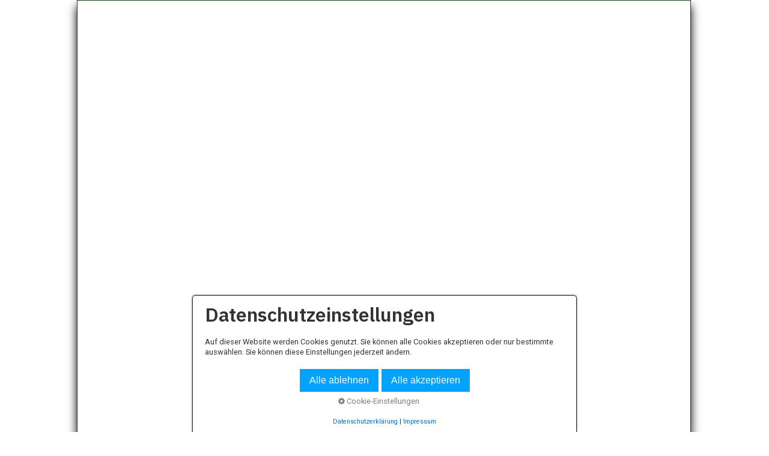

--- FILE ---
content_type: text/html
request_url: https://www.das-internat.eu/familien.html
body_size: 2107
content:
<!DOCTYPE html> <html prefix="og: https://ogp.me/ns#" class="no-js" lang="de" data-zpdebug="false" data-ptr="" data-pagename="Familien"> <head> <meta http-equiv="content-type" content="text/html; charset=utf-8"> <meta name="viewport" content="width=device-width, initial-scale=1.0"> <meta name="description" content=""> <meta name="keywords" content=""> <meta name="generator" content="Zeta Producer 16.8.6.0, ZP16B, 04.06.2024 11:28:10"> <meta name="robots" content="index, follow"> <title>Familien</title> <meta property="og:type" content="website"> <meta property="og:title" content="Das Internat e.V.i.L."> <meta property="og:description" content="...ist ein eingetragener und anerkannt gemeinnütziger Verein. Mit seiner Arbeit möchte er im Bereich der Jugendhilfe einen besonderen Schwerpunkt auf den Bildungssektor legen und damit sozial bedürftige, insbesondere aber obdach- bzw. wohnungslose Kinder und Jugendliche unterstützen."> <meta property="og:url" content="https://www.das-internat.eu/familien.html"> <meta property="twitter:card" content="summary_large_image"> <meta property="twitter:title" content="Das Internat e.V.i.L."> <meta property="twitter:description" content="...ist ein eingetragener und anerkannt gemeinnütziger Verein. Mit seiner Arbeit möchte er im Bereich der Jugendhilfe einen besonderen Schwerpunkt auf den Bildungssektor legen und damit sozial bedürftige, insbesondere aber obdach- bzw. wohnungslose Kinder und Jugendliche unterstützen."> <meta property="og:image" content="https://www.das-internat.eu/media/images/png-large.png"> <meta property="og:image:width" content="1024"> <meta property="og:image:height" content="958"> <meta property="og:image:alt" content="Das Internat e.V.i.L."> <meta property="twitter:image" content="https://www.das-internat.eu/media/images/png-large.png"> <script>
		document.documentElement.className = document.documentElement.className.replace(/no-js/g, 'js');
	</script> <link rel="stylesheet" href="assets/bundle.css?v=638780246667308007"> <link rel="stylesheet" href="assets/bundle-print.css?v=638763706204015301" media="print"> <script src="assets/bundle.js?v=638780246667308007"></script> <link rel="canonical" href="https://www.das-internat.eu/familien.html"> <link rel="preload" href="assets/fonts/fontawesome-webfont.woff2?v=4.7.0" as="font" type="font/woff2" crossorigin=""> <style>
div#search{margin-right: 20px;}
</style> <script>
		// if after 1000ms we haven't got webfonts, show the user something, a FOUT is better than nothing
		// http://kevindew.me/post/47052453532/a-fallback-for-when-google-web-font-loader-fails
		setTimeout(function() {
			// you can have the webfont.js cached but still have no classes fire and you will have a window.WebFontConfig object
			if ( ! ("WebFont" in window)) {
				// non wfl loader class name because their events could still fire
				document.getElementsByTagName("html")[0].className += " wf-fail";
			}
		}, 1000);
	
		WebFontConfig = {
			custom: { 
				families: [ 'Open+Sans:300,400,600', 'Libre+Franklin:400,700', 'Roboto:300,400,700', 'IBM+Plex+Sans:300,400,600' ], 
				urls: ['media/fonts/zp-webfonts.css?v=662632788']
			}
		};
	</script> <script src="assets/js/webfont/1.6.28/webfont-local.js"></script> <link class="zpfaviconmeta" rel="shortcut icon" type="image/x-icon" href="media/images/favicons/favicon.ico"> <link class="zpfaviconmeta" rel="icon" type="image/png" sizes="32x32" href="media/images/favicons/favicon-32x32.png"> <link class="zpfaviconmeta" rel="icon" type="image/png" sizes="16x16" href="media/images/favicons/favicon-16x16.png"> <link class="zpfaviconmeta" rel="apple-touch-icon" sizes="180x180" href="media/images/favicons/apple-touch-icon.png"> <link class="zpfaviconmeta" rel="manifest" href="site.webmanifest"> <meta class="zpfaviconmeta" name="msapplication-config" content="browserconfig.xml"> <meta class="zpfaviconmeta" name="msapplication-TileColor" content="#ffffff"> <meta class="zpfaviconmeta" name="theme-color" content="#ffffff"> </head> <body data-pageid="514" id="golf" class="plain"> <a href="#zpMainContent" class="zp-skiplink">Zum Hauptinhalt springen</a> <a id="top"></a> <div class="wrapper"> <div id="framebox"> <div id="contentbox" class="nosidebar"> <div id="floatcontentright"> <div id="zpMainContent" class="zparea zpgrid" data-numcolumns="" data-areaname="Standard" data-pageid="514"> <div id="container_173" class="zpContainer first last " data-zpeleel="container" data-zpleid="173"> <div class="zpRow standard " data-row-id="160"> <div class="zpColumn odd zpColumnWidth1 c12 first last" style="" data-column-id="165"> <div class="zpColumnItem"> <div id="a1432" data-article-id="1432" data-zpleid="1432" class="articlearea zpwIFrame"> <iframe src="https://server50.sewobe.de/portal/pdf_anmeldeformular/index.php?MANDANT_KEY=941ed9db6f206f62f44abfbc892ba4d2&FORMULAR_ID=155" name="iframe" width="1920" height="4000" style="border: 0; overflow: auto;" loading="lazy"></iframe> </div> </div> </div> </div> </div> </div> </div> </div> </div> </div> 
	<!--
	* Layout: Golf Responsive
	* $Id: plain.html 2024-05-06 10:52:32 +0200 Stefan S  d9801bd3f3e5be9a8efbf4df583845a8d2fb8059 $
	-->
	 </body> </html>

--- FILE ---
content_type: text/html; charset=UTF-8
request_url: https://server50.sewobe.de/portal/pdf_anmeldeformular/index.php?MANDANT_KEY=941ed9db6f206f62f44abfbc892ba4d2&FORMULAR_ID=155
body_size: 8284
content:

<!DOCTYPE html>
<html>
<head>
    <title>Beitrittserklärung Familie</title>
    <meta charset="utf-8">
    <meta name="viewport" content="width=device-width, initial-scale=1.0, user-scalable=no">
    <link rel="icon" href="https://www.das-internat.eu/media/images/favicons/favicon-32x32.png" sizes="32x32" />
    <link href="https://fonts.sewobe.de/roboto.css" rel="stylesheet">
    <LINK rel=stylesheet type="text/css" href="https://server50.sewobe.de/portal/css/smoothness/ui.all.css?v=57f0f42f2b2c346ae1aabe85bf086f9b"><script src="https://server50.sewobe.de/portal/js/jquery.js?v=57f0f42f2b2c346ae1aabe85bf086f9b" type="text/javascript"></script><link rel="stylesheet" type="text/css" href="https://server50.sewobe.de/portal//assets/css/basic.css?v=57f0f42f2b2c346ae1aabe85bf086f9b"><link rel="stylesheet" type="text/css" href="https://server50.sewobe.de/portal/pdf_anmeldeformular/libs/flatpickr/dist/flatpickr.css?v=57f0f42f2b2c346ae1aabe85bf086f9b"><link rel=stylesheet type="text/css" href="https://server50.sewobe.de/portal/public_docs/712/pdfformular/css_155.css?v=57f0f42f2b2c346ae1aabe85bf086f9b"><script>var errormsg = "Erforderlich";</script><script>var lang = 1;</script><script src="https://server50.sewobe.de/portal/pdf_anmeldeformular/pdfanmeldung.js" type="text/javascript"></script><script src="https://server50.sewobe.de/portal/pdf_anmeldeformular/libs/flatpickr/dist/flatpickr.min.js" type="text/javascript"></script><script src="https://server50.sewobe.de/portal/assets/js/addon.js" type="text/javascript"></script><meta content="text/html; charset=utf-8" http-equiv="content-type">
    <meta property="og:title" content="">
    <meta property="og:type" content="website">
    <meta property="og:url" content="">
    <meta property="og:image" content="">
    <meta property="og:description" content="">
    <script>
        function cmdZURUECK() {
            document.formular.BEARB_MODE.value = 0;
            document.formular.submit();
        }

        function senden() {
            document.formular.submit();

        }

        function deploy_iban_and_co() {
            strIBAN = 'DE12500105170648489890';
            strKontoinhalber = 'Max Mustermann';

            $('#IBAN').val(strIBAN);
            $('#IBAN').closest('.input-field').find('label').addClass('filled');
            $('#INHABER').val(strKontoinhalber);
            $('#INHABER').closest('.input-field').find('label').addClass('filled');
            $('#BIC').closest('.input-field').find('label').addClass('filled');
            $('#IBAN').focus();
        }

        function lade_Seite(){
            $("#BEITRAGSPAKET").change(function(){
                if($("#BEITRAGSPAKET").val() != 0){
                    $("#show").show();
                }
                else{
                    $("#show").hide();
                }
            });
            $('form:first *:input[type!=hidden]:first').focus();
        }
    </script>
</head>
<body onload="javascript:lade_Seite()" data-version="202009"> <form name="formular" id="formular" method="post" action="https://server50.sewobe.de/portal/pdf_anmeldeformular/index.php" enctype="multipart/form-data">

<header>
    <h1>Beitrittserklärung für Familien</h1>
    <nav>

        <!-- ###SCHRITT1### begin -->
        <div class="nav-item active">
            <svg aria-hidden="true" focusable="false" data-prefix="fal" data-icon="signature" class="svg-inline--fa fa-signature fa-w-20" role="img" xmlns="http://www.w3.org/2000/svg" viewBox="0 0 640 512"><path fill="currentColor" d="M630.1 206.8c-32.7 8.4-77.1 30.8-108.7 49.6-14.7 8.8-29.9 17.9-41.5 23.4-31.3 15.2-58.3 28.2-84.1 28.2-12.9 0-23-4.3-29.9-12.7-11.3-13.8-11.3-35.3-7.9-63.3 3.3-26.9.6-47.8-7.6-57.3-4.4-5-10-6.9-18.7-6.3C307 170 257 210.8 169.6 300.9l-54.4 56 70-187.6c11.8-31.6 3.6-66.1-20.9-87.8C145 64.3 112 54.3 77.3 78L3.5 127.8c-3.5 2.3-4.5 7-2.5 10.6l9.2 16.2c2.3 4.1 7.6 5.3 11.5 2.7L97.5 106c6.6-4.5 14-6.8 21.4-6.8 9.1 0 17.6 3.4 24.8 9.8 13.2 11.7 17.6 30.2 11.3 47.1L55.2 423.7c-1.9 5.2-1 12.6 2.2 17.7 2.4 3.7 6.6 6.1 11.3 6.6 4.9.3 9.7-1.4 13-4.9C125 396.8 239.5 278.4 298 228.4l20.4-17.4c3.4-2.9 8.5-.3 8.2 4.1l-2.1 27.9c-2 27.3-2.4 55.9 16.8 78.6 12.4 14.5 30.7 21.9 54.6 21.9 32.7 0 64.1-15.1 97.3-31.1 10.2-4.9 24.9-14.1 39.2-23 30.9-19.3 72.3-40.5 101.8-47.7 3.5-.9 5.9-4 5.9-7.6v-17.3c-.1-7.4-5-11.2-10-10z"></path></svg>
            <h2>Ausfüllen</h2>
        </div>
        <div class="nav-item">
            <svg aria-hidden="true" focusable="false" data-prefix="fal" data-icon="check" class="svg-inline--fa fa-check fa-w-14" role="img" xmlns="http://www.w3.org/2000/svg" viewBox="0 0 448 512"><path fill="currentColor" d="M413.505 91.951L133.49 371.966l-98.995-98.995c-4.686-4.686-12.284-4.686-16.971 0L6.211 284.284c-4.686 4.686-4.686 12.284 0 16.971l118.794 118.794c4.686 4.686 12.284 4.686 16.971 0l299.813-299.813c4.686-4.686 4.686-12.284 0-16.971l-11.314-11.314c-4.686-4.686-12.284-4.686-16.97 0z"></path></svg>
            <h2>Prüfen</h2>
        </div>
        <div class="nav-item">
            <svg aria-hidden="true" focusable="false" data-prefix="fal" data-icon="paper-plane" class="svg-inline--fa fa-paper-plane fa-w-16" role="img" xmlns="http://www.w3.org/2000/svg" viewBox="0 0 512 512"><path fill="currentColor" d="M464 4.3L16 262.7C-7 276-4.7 309.9 19.8 320L160 378v102c0 30.2 37.8 43.3 56.7 20.3l60.7-73.8 126.4 52.2c19.1 7.9 40.7-4.2 43.8-24.7l64-417.1C515.7 10.2 487-9 464 4.3zM192 480v-88.8l54.5 22.5L192 480zm224-30.9l-206.2-85.2 199.5-235.8c4.8-5.6-2.9-13.2-8.5-8.4L145.5 337.3 32 290.5 480 32l-64 417.1z"></path></svg>
            <h2>Absenden</h2>
        </div>
        <!-- ###SCHRITT1### end -->
        
    </nav>
</header>
<main>
    <!-- KONTAKTDATEN BEGIN -->
    <section>
        <h2>Kontaktdaten</h2>
        <div class="inputs">
            <div class="col-sm-12 col-md-4 col-lg-4">
                <div class="input-field"><select id="ANREDE" name="ANREDE" size="1"  class="anmeldung_anrede_pflicht" onblur="javascript:check_select('ANREDE')" ><option value="0">Anrede auswählen</option><option value="1">Frau</option><option value="2">Herr</option></select><label class="inlineLabel" for="ANREDE">Anrede</label></div>
            </div>
            <div class="col-sm-12 col-md-4 col-lg-4">
                <div class="input-field"><input type="text" name="TITEL" id="TITEL" maxlength="50" style=""  class="anmeldung_titel" VALUE=""><label class="inlineLabel" for="TITEL">Akademischer Titel</label></div>
            </div>
            <div class="col-sm-12 col-md-4 col-lg-4">
                <div class="input-field"><input type='sewobe-date' name="GEBDATUM" id="GEBDATUM" maxlength="10" style="width:80px;"  class="date anmeldung_gebdatum_pflicht"  onblur="check_date(this)"VALUE=""><label class="inlineLabel" for="GEBDATUM">Geburtsdatum</label></div>
            </div>
            <div class="col-sm-12 col-md-6 col-lg-6">
                <div class="input-field"><input type="text" name="VORNAME" id="VORNAME" maxlength="100" style=""  class="anmeldung_vorname_pflicht"  onblur="javascript:check_input('VORNAME')"VALUE=""><label class="inlineLabel" for="VORNAME">Vorname</label></div>
            </div>
            <div class="col-sm-12 col-md-6 col-lg-6">
                <div class="input-field"><input type="text" name="NAME" id="NAME" maxlength="100" style=""  class="anmeldung_name_pflicht"  onblur="javascript:check_input('NAME')"VALUE=""><label class="inlineLabel" for="NAME">Nachname</label></div>
            </div>
        </div>
    </section>
    <!-- KONTAKTDATEN END -->
    <!-- ADRESSDATEN BEGIN -->
    <section>
        <h2>Adressdaten</h2>
        <div class="inputs">
            <div class="col-sm-12 col-md-12 col-lg-12">
                <div class="input-field"><input type="text" name="STRASSE" id="STRASSE" maxlength="100" style=""  class="anmeldung_strasse_pflicht"  onblur="javascript:check_input('STRASSE')"VALUE=""><label class="inlineLabel" for="STRASSE">Straße, Hausnummer</label></div>
            </div>
            <div class="col-sm-12 col-md-3 col-lg-3">
                <div class="input-field"><input type="text" name="PLZ" id="PLZ" maxlength="10" style=""  class="anmeldung_plz_pflicht"  onblur="javascript:get_ort($('#PLZ').val(), $('#LAND_ID').val())"VALUE=""><label class="inlineLabel" for="PLZ">Postleitzahl</label></div>
            </div>
            <div class="col-sm-12 col-md-9 col-lg-9">
                <div class="input-field"><input type="text" name="ORT" id="ORT" maxlength="50" style=""  class="anmeldung_ort_pflicht"  onblur="javascript:check_input('ORT')"VALUE=""><label class="inlineLabel" for="ORT">Wohnort</label></div>
            </div>
            <div class="col-sm-12 col-md-6 col-lg-6">
                <div class="input-field"><select id="LAND_ID" name="LAND_ID" size="1"  class="anmeldung_land_id_pflicht" onblur="javascript:check_select('LAND_ID')" ><option value="0">Bitte wählen Sie ein Land aus</option><option value="289">(Abu Dhabi,Dubai)</option><option value="103">Afghanistan</option><option value="104">Albanien</option><option value="105">Algerien</option><option value="106">Andorra</option><option value="107">Angola</option><option value="108">Antigua und Barbuda</option><option value="110">Argentinien</option><option value="111">Armenien</option><option value="112">Aserbaidschan</option><option value="113">Australien</option><option value="114">Bahamas</option><option value="115">Bahrain</option><option value="116">Bangladesh</option><option value="117">Barbados</option><option value="118">Belarus</option><option value="119">Belgien</option><option value="120">Belize</option><option value="121">Benin</option><option value="298">Bermuda</option><option value="122">Bhutan</option><option value="123">Bolivien</option><option value="124">Bosnien-Herzegowina</option><option value="125">Botswana</option><option value="126">Brasilien</option><option value="127">Brunei</option><option value="128">Bulgarien</option><option value="129">Burkina Faso</option><option value="130">Burma</option><option value="131">Burundi</option><option value="132">Chile</option><option value="133">China</option><option value="135">Costa Rica</option><option value="1" selected >Deutschland</option><option value="136">Djibouti</option><option value="137">Dominica</option><option value="138">Dominikanische Republik</option><option value="11">Dänemark</option><option value="139">Ecuador</option><option value="141">El Salvador</option><option value="140">Elfenbeinküste</option><option value="142">Eritrea</option><option value="143">Estland</option><option value="144">Fidschi</option><option value="145">Finnland</option><option value="7">Frankreich</option><option value="146">Gabun</option><option value="147">Gambia</option><option value="148">Georgien</option><option value="149">Ghana</option><option value="150">Grenada</option><option value="151">Grenadinen</option><option value="152">Griechenland</option><option value="12">Großbritannien</option><option value="153">Guatemala</option><option value="154">Guinea</option><option value="155">Guinea-Bissau</option><option value="156">Guyana</option><option value="157">Haiti</option><option value="158">Honduras</option><option value="159">Hong Kong</option><option value="160">Indien</option><option value="161">Indonesien</option><option value="162">Irak</option><option value="163">Iran</option><option value="164">Irland</option><option value="165">Island</option><option value="166">Israel</option><option value="167">Italien</option><option value="168">Jamaika</option><option value="169">Japan</option><option value="170">Jemen</option><option value="171">Jordanien</option><option value="297">Kaimaninseln</option><option value="173">Kambodscha</option><option value="174">Kamerun</option><option value="175">Kanada</option><option value="176">Kapverden</option><option value="177">Kasachstan</option><option value="178">Katar</option><option value="179">Kenia</option><option value="180">Kirgisistan</option><option value="181">Kiribati</option><option value="182">Kolumbien</option><option value="183">Komoren</option><option value="184">Kongo (Brazzaville)</option><option value="185">Kongo (Demokratische Republik)</option><option value="186">Korea (Nord)</option><option value="187">Korea (Süd)</option><option value="188">Kosovo</option><option value="189">Kroatien</option><option value="190">Kuba</option><option value="191">Kuwait</option><option value="192">Laos</option><option value="193">Lesotho</option><option value="194">Lettland</option><option value="195">Libanon</option><option value="196">Liberia</option><option value="197">Libyen</option><option value="198">Liechtenstein</option><option value="199">Litauen</option><option value="10">Luxemburg</option><option value="200">Macao</option><option value="201">Madagaskar</option><option value="202">Malawi</option><option value="203">Malaysia</option><option value="204">Malediven</option><option value="205">Mali</option><option value="206">Malta</option><option value="207">Marokko</option><option value="208">Marshall-Inseln</option><option value="209">Mauretanien</option><option value="210">Mauritius</option><option value="212">Mexiko</option><option value="275">Mikronesien</option><option value="214">Moldova</option><option value="215">Monaco</option><option value="216">Mongolei</option><option value="296">Montenegro</option><option value="217">Mosambik</option><option value="218">Myanmar (Burma)</option><option value="219">Namibia</option><option value="220">Nauru</option><option value="221">Nepal</option><option value="223">Neuseeland</option><option value="224">Nevis</option><option value="225">Nicaragua</option><option value="226">Niederlande</option><option value="227">Niger</option><option value="228">Nigeria</option><option value="211">Nordmazedonien</option><option value="229">Norwegen</option><option value="230">Oman</option><option value="231">Osttimor</option><option value="232">Pakistan</option><option value="234">Palau</option><option value="233">Palästina</option><option value="235">Panama</option><option value="236">Papua-Neuguinea</option><option value="237">Paraguay</option><option value="238">Peru</option><option value="239">Philippinen</option><option value="5">Polen</option><option value="240">Portugal</option><option value="241">Rumänien</option><option value="242">Russland</option><option value="243">Rwanda</option><option value="244">Salomon-Inseln</option><option value="245">Sambia</option><option value="246">Samoa (West)</option><option value="247">San Marino</option><option value="248">Sao Tomé und Principe</option><option value="249">Saudi-Arabien</option><option value="250">Schweden</option><option value="9">Schweiz</option><option value="251">Senegal</option><option value="295">Serbien</option><option value="299">Serbien</option><option value="252">Serbien und Montenegro</option><option value="253">Seychellen</option><option value="254">Sierra Leone</option><option value="255">Singapur</option><option value="256">Slowakei</option><option value="257">Slowenien</option><option value="258">Somalia</option><option value="8">Spanien</option><option value="259">Sri Lanka</option><option value="260">St. Kitts und Nevis</option><option value="261">St. Lucia</option><option value="262">St. Vincent</option><option value="999">Staatenlos</option><option value="264">Sudan</option><option value="265">Suriname</option><option value="266">Swasiland</option><option value="263">Südafrika</option><option value="267">Syrien</option><option value="268">Tadschikistan</option><option value="269">Taiwan</option><option value="270">Tansania</option><option value="271">Thailand</option><option value="272">Togo</option><option value="273">Tonga</option><option value="274">Trinidad und Tobago</option><option value="276">Tschad</option><option value="6">Tschechische Republik</option><option value="277">Tunesien</option><option value="279">Turkmenistan</option><option value="280">Tuvalu</option><option value="278">Türkei</option><option value="109">UAE - Arabische Emirate</option><option value="281">Uganda</option><option value="282">Ukraine</option><option value="4">Ungarn</option><option value="283">Uruguay</option><option value="2">USA</option><option value="284">Usbekistan</option><option value="285">Vanuatu</option><option value="286">Vatikanstadt</option><option value="287">Venezuela</option><option value="288">Vereinigte Arabische Emirate</option><option value="290">Vietnam</option><option value="291">Weissrussland (vgl. Belarus)</option><option value="292">Zentralafrikanische Rep.</option><option value="293">Zimbabwe</option><option value="294">Zypern</option><option value="100">Ägypten</option><option value="101">Äquatorialguinea</option><option value="102">Äthiopien</option><option value="3">Österreich</option></select><label class="inlineLabel" for="LAND_ID">Land</label></div>
            </div>
			<!-- <div class="col-sm-12 col-md-6 col-lg-6"> -->
            <!--    <div class="input-field">###FAMILIENSTAND###<label class="inlineLabel" for="FAMILIENSTAND">Familienstand</label></div> -->
            <!-- </div> -->
        </div>
    </section>
    <!-- ADRESSDATEN END -->
    <!-- KONTAKTDATEN BEGIN -->
    <section>
        <h2>Kontaktdaten</h2>
        <div class="inputs">
            <div class="col-sm-12 col-md-6 col-lg-6">
                <div class="input-field"><input type="text" name="TELEFON" id="TELEFON" maxlength="30" style=""  class="anmeldung_telefon"  onblur="javascript:parsePhone($(this).val(), this, $('#LAND_ID').val())"VALUE=""><label class="inlineLabel" for="TELEFON">Telefon Festnetz</label></div>
            </div>
            <div class="col-sm-12 col-md-6 col-lg-6">
                <div class="input-field"><input type="text" name="TELEFON2" id="TELEFON2" maxlength="30" style=""  class="anmeldung_telefon2"  onblur="javascript:parsePhone($(this).val(), this, $('#LAND_ID').val())"VALUE=""><label class="inlineLabel" for="TELEFON2">Weiteres Telefon</label></div>
            </div>
            <div class="col-sm-12 col-md-6 col-lg-6">
                <div class="input-field"><input type="text" name="MOBIL" id="MOBIL" maxlength="30" style=""  class="anmeldung_mobil"  onblur="javascript:parsePhone($(this).val(), this, $('#LAND_ID').val())"VALUE=""><label class="inlineLabel" for="MOBIL">Telefon Mobil</label></div>
            </div>
            <div class="col-sm-12 col-md-6 col-lg-6">
                <div class="input-field"><input type="text" name="TELEFAX" id="TELEFAX" maxlength="30" style=""  class="anmeldung_telefax" VALUE=""><label class="inlineLabel" for="TELEFAX">Telefax</label></div>
            </div>
            <div class="col-sm-12 col-md-6 col-lg-6">
                <div class="input-field"><input type="text" name="EMAIL" id="EMAIL" maxlength="255" style=""  class="anmeldung_email_pflicht"  onblur="javascript:check_input('EMAIL')"VALUE=""><label class="inlineLabel" for="EMAIL">E-Mail</label></div>
            </div>
            <div class="col-sm-12 col-md-6 col-lg-6">
                <div class="input-field"><input type="text" name="WEBSEITE" id="WEBSEITE" maxlength="255" style=""  class="anmeldung_webseite" VALUE=""><label class="inlineLabel" for="WEBSEITE">Webseite</label></div>
            </div>
        </div>
    </section>
    <!-- KONTAKTDATEN END -->
    
    
    
    <!-- ###FAMILIEN### begin -->
    <section>
        <h2>Familienangehörigen anlegen</h2>
        <div id="DIV_FAMILIE">
            
        </div>
        <div class="alert">Mit dem nachfolgenden Button können Sie Familienangehörige hinzufügen, die zusammen mit Ihnen als Hauptkontakt einen Familienkontakt bilden. Dabei können max. 4 weitere Familienangehörige erfasst werden. <font color =red>Falls eine E-Mail bei einem Ihrer Angehörigen NICHT vorhanden ist, geben Sie bitte Ihre eigene E-Mail-Adresse an</font>. </div>
        <div class="inputs">
            <div class="col-sm-12 col-md-3 col-lg-3 col-lg-offset-9 col-md-offset-9">
                <a type="button" class="btn btn-primary btn-plain" style="float:left;" id="FAMILIE_BUTTON" name="FAMILIN_BUTTON" value="" onclick='javascript:cmdFAMILIE("https://server50.sewobe.de/portal/pdf_anmeldeformular/ajax_return.php",155);' ><svg aria-hidden="true" focusable="false" data-prefix="fas" data-icon="plus-circle" class="svg-inline--fa fa-plus-circle fa-w-16" role="img" xmlns="http://www.w3.org/2000/svg" viewBox="0 0 512 512"><path fill="currentColor" d="M256 8C119 8 8 119 8 256s111 248 248 248 248-111 248-248S393 8 256 8zm144 276c0 6.6-5.4 12-12 12h-92v92c0 6.6-5.4 12-12 12h-56c-6.6 0-12-5.4-12-12v-92h-92c-6.6 0-12-5.4-12-12v-56c0-6.6 5.4-12 12-12h92v-92c0-6.6 5.4-12 12-12h56c6.6 0 12 5.4 12 12v92h92c6.6 0 12 5.4 12 12v56z"></path></svg> Hinzufügen</a>
                <a type="button" class="btn btn-primary btn-plain" style="float:left" id="FAMILIE_BUTTON_DEL" name="FAMILIE_BUTTON_DEL" value="" onclick='javascript:cmdDEL_LAST_FAMILIENKONTAKT("https://server50.sewobe.de/portal/pdf_anmeldeformular/ajax_return.php",155);' style='display:none;'><svg aria-hidden="true" focusable="false" data-prefix="fas" data-icon="minus-circle" class="svg-inline--fa fa-minus-circle fa-w-16" role="img" xmlns="http://www.w3.org/2000/svg" viewBox="0 0 512 512"><path fill="currentColor" d="M256 8C119 8 8 119 8 256s111 248 248 248 248-111 248-248S393 8 256 8zM124 296c-6.6 0-12-5.4-12-12v-56c0-6.6 5.4-12 12-12h264c6.6 0 12 5.4 12 12v56c0 6.6-5.4 12-12 12H124z"></path></svg> Entfernen</a>

                <input type="hidden" id="FAMILIE_ANZAHL" name="FAMILIE_ANZAHL" value="0">
                <input type="hidden" id="FAMILIE_MAX" name="FAMILIE_MAX" value="4">
                <input type="hidden" id="FAMILIE_ALT_ADRESSE_AKTIV" name="FAMILIE_ALT_ADRESSE_AKTIV" value="1">
            </div>
        </div>
    </section>
    <!-- ###FAMILIEN### end -->
    
    
    <section>
        <h2>Dateien hochladen</h2>
        <div class="alert">Um mehrere Dateien hochzuladen, müssen Sie unter Windows mit der Taste "STRG" und unter macOS mit "CMD" die Dateien auswählen.</div>
        <label>Hier laden Sie Dateien hoch:</label>
        <div class="inputs">
            <div class="col-sm-12 col-md-12 col-lg-12">
                <div id='dateiuploader_2' class='dateiuploader'><h3 class='label_dateiuploader'>Porträtfoto (Freiwilliger Upload)</h3><p>Porträtfoto, falls von Ihnen gewollt. Freiwillig.</p><p>Erlaubte Dateiformate: Bilddateien, d.h. .jpg, .jpeg, .gif, .png</p><div class='uploader'><input type="file" name="UPLOAD_DATEIEN_IDS_2[]" size="50" multiple ></div><br></div><input type="hidden" name="DATEINAMEN_NEU" id="DATEINAMEN_NEU" value=""><input type="hidden" name="PFAD" id="PFAD" value="">
            </div>
            <div class="col-sm-12 col-md-12 col-lg-12">
                
            </div>
        </div>
    </section>
    
    
    <section>
        <h2>Beitrag auswählen</h2>
        <div class="alert">Bei dem unten genannten Beitrag handelt es sich um unseren <b>Standardbeitrag</b>. Sofern Sie gerne einen höheren Beitrag leisten wollen, schicken Sie dieser Beitrittserklärung bitte einfach eine E-Mail hinterher.<br></div>
        <div class="inputs">
            <div class="col-sm-12 col-md-12 col-lg-12">
                <div class="input-field"><select id="BEITRAGSPAKET" name="BEITRAGSPAKET" size="1"  class="anmeldung_beitragspaket_pflicht" onblur="javascript:check_select('BEITRAGSPAKET')" tabindex="99" ><option value="43">STANDARD FAMILIE Jährlich 18 €</option></select><label class="inlineLabel" for="BEITRAG">Beitrag</label></div>
            </div>
        </div>
    </section>
    
    <!-- ###SEPA### BEGIN -->
    <section>
        <h2>SEPA-Lastschriftmandat</h2>
        <div class="inputs">
            <div class="col-sm-12 col-md-12 col-lg-12">
                <label class="input-checkbox">Hiermit ermächtige ich Das Internat e.V., Zahlungen von meinem Konto mittels Lastschrift einzuziehen. Gleichzeitig weise ich nachfolgendes Kreditinstitut an, den Mitgliedsbeitrag bis auf Widerruf von meinem Konto abzubuchen.<br /><br />
                    Hinweis: Sie können innerhalb von 8 Wochen, beginnend mit dem Belastungsdatum, die Erstattung des belasteten Betrages verlangen. Es gelten dabei die mit Ihrem Kreditinstitut vereinbarten Bedingungen.<input type="checkbox" id="AB_ERLAUBNIS" name="AB_ERLAUBNIS" CLASS="anmeldung_ab_erlaubnis_pflicht" tabindex="0" VALUE="1"><span class="checkmark"></span></label>
            </div>
            <!--<div class="col-sm-12 col-md-6 col-lg-6">
                <a id="testen" name="testen" class="btn btn-primary btn-plain" onclick="javascript:deploy_iban_and_co();">Testbankdaten verwenden <svg aria-hidden="true" focusable="false" data-prefix="fas" data-icon="flask" class="svg-inline--fa fa-flask fa-w-14" role="img" xmlns="http://www.w3.org/2000/svg" viewBox="0 0 448 512"><path fill="currentColor" d="M437.2 403.5L320 215V64h8c13.3 0 24-10.7 24-24V24c0-13.3-10.7-24-24-24H120c-13.3 0-24 10.7-24 24v16c0 13.3 10.7 24 24 24h8v151L10.8 403.5C-18.5 450.6 15.3 512 70.9 512h306.2c55.7 0 89.4-61.5 60.1-108.5zM137.9 320l48.2-77.6c3.7-5.2 5.8-11.6 5.8-18.4V64h64v160c0 6.9 2.2 13.2 5.8 18.4l48.2 77.6h-172z"></path></svg></a>
            </div>-->
            <div class="col-sm-12 col-md-12 col-lg-12">
                <div class="input-field"><input type="text" name="INHABER" id="INHABER" maxlength="100" style=""  class="anmeldung_inhaber_pflicht"  onblur="javascript:check_input('INHABER')"VALUE=""><label class="inlineLabel" for="INHABER">Kontoinhaber</label></div>
            </div>
            <div class="col-sm-12 col-md-6 col-lg-6">
                <div class="input-field"><input type="text" name="IBAN" id="IBAN" maxlength="34" style=""  class="anmeldung_iban_pflicht"  onblur="javascript:get_bic($('#IBAN').val())"VALUE=""><label class="inlineLabel" for="IBAN">IBAN</label></div>
            </div>
            <div class="col-sm-12 col-md-6 col-lg-6">
                <div class="input-field"><input type="text" name="BIC" id="BIC" maxlength="11" style=""  class="anmeldung_bic_pflicht"  onblur="javascript:check_input('BIC')"VALUE=""><label class="inlineLabel" for="BIC">BIC</label></div>
            </div>
        </div>
    </section>
    <!-- ###SEPA### END -->
    
    <section>
        <h2>Anmeldung zum Newsletter</h2>
        <div class="inputs">
            <div class="col-sm-12 col-md-12 col-lg-12">
                
                <div class="formularlabel col-md-12 col-lg-12 col-sm-12" style="margin-bottom:20px; ">Hiermit melde ich mich zu folgenden/m Newsletter(n) an:</div>
                <div class="newsletter inputs"><div class='col-sm-12 col-md-12 col-lg-12'>
										<label for='NEWSLETTER_KAT_91' class='input-checkbox' style='position:relative;'>
													Newsletter allgemein
													<input type="checkbox" id="NEWSLETTER_KAT_91" name="NEWSLETTER_KAT_91" CLASS="anmeldung_newsletter_kat_91" tabindex="0" VALUE="1">
											</label></div></div>
                
                
            </div>
        </div>
    </section>
    
    <!-- DATENSCHUTZ BEGIN -->
    <section>
        <h2>Datenschutz & Einwilligungserklärung</h2>
        <div class="inputs">
            
            <div class="col-sm-12 col-md-12 col-lg-12">
                <label class="input-checkbox">Ich bin damit einverstanden, dass ich per E-Mail kontaktiert werde und die neuesten Informationen erhalte. Meine Einwilligung ist unabhängig vom einem Auftrag und kann jederzeit - z.B. per E-Mail an <a href="mailto:info@das-internat.eu">info@das-internat.eu</a> - widerrufen werden.
                    <input type="checkbox" id="EMAILVERSAND_ZUST" name="EMAILVERSAND_ZUST" CLASS="anmeldung_emailversand_zust_pflicht" tabindex="0" VALUE="1"><span class="checkmark"></span></label>
            </div>
            
            
            <div class="col-sm-12 col-md-12 col-lg-12">
                <label class="input-checkbox"><b>Ich habe nachfolgende Datenschutzbestimmungen gelesen und akzeptiere diese:</b><br />Ich willige in die Verarbeitung meiner personenbezogenen Daten ein, die dem Zweck der Mitgliedschaft dienen. Die Daten werden zur Vereinsverwaltung während der Mitgliedschaft und im Rahmen der gesetzlichen Aufbewahrungsfristen auf elektronischen Datenträgern gespeichert. Die <a href="https://www.das-internat.eu/datenschutzerklaerung.html" id="isPasted" rel="noopener noreferrer" target="_blank" title="Datenschutzhinweise Das Internat e.V.">Datenschutzhinweise</a> habe ich gelesen und stimme ihnen zu. Diese Einwilligung kann jederzeit mit Wirkung für die Zukunft widerrufen werden.
                    <input type="checkbox" id="DATENSCHUTZ_ZUST" name="DATENSCHUTZ_ZUST" CLASS="anmeldung_datenschutz_zust_pflicht" tabindex="99" VALUE="1"><input type='hidden' id='DATENSCHUTZ_ZUST_AKTIV' name='DATENSCHUTZ_ZUST_AKTIV' value='1'><span class="checkmark"></span></label>
            </div>
            
            
            <div class="col-sm-12 col-md-12 col-lg-12">
                <label class="input-checkbox"><b>Vereinssatzung:</b><br/>Ich habe die <a href="https://www.das-internat.eu/satzung.html" id="isPasted" rel="noopener noreferrer" target="_blank" title="Satzung von Das Internat e.V.">Satzung</a> in der derzeit gültigen Fassung gelesen und erkenne sie an.
                    <input type="checkbox" id="AGB" name="AGB" CLASS="anmeldung_agb_pflicht" tabindex="99" VALUE="1"><input type='hidden' id='AGB_AKTIV' name='AGB_AKTIV' value='1' /><span class="checkmark"></span></label>
            </div>
            
            <p>Ich bestätige, alle vorstehenden Angaben wahrheitsgemäß ausgefüllt zu haben, und erteile die Erlaubnis, den SEPA-Einzug für den ausgewählten Beitrag durchzuführen.</p>
        </div>
    </section>
    <!-- DATENSCHUTZ END -->
</main>
<footer>
    
    
    <section>
        <div class="inputs">
            <!-- ###SCHRITT1### begin -->
            <div class="col-sm-12 col-md-4 col-lg-4 col-md-offset-8 col-lg-offset-8">
                <a id="ueberpruefen" name="anmelden" class="btn btn-primary" href="javascript:senden();">Antrag überprüfen <svg aria-hidden="true" focusable="false" data-prefix="fal" data-icon="check" class="svg-inline--fa fa-check fa-w-14" role="img" xmlns="http://www.w3.org/2000/svg" viewBox="0 0 448 512"><path fill="currentColor" d="M413.505 91.951L133.49 371.966l-98.995-98.995c-4.686-4.686-12.284-4.686-16.971 0L6.211 284.284c-4.686 4.686-4.686 12.284 0 16.971l118.794 118.794c4.686 4.686 12.284 4.686 16.971 0l299.813-299.813c4.686-4.686 4.686-12.284 0-16.971l-11.314-11.314c-4.686-4.686-12.284-4.686-16.97 0z"></path></svg></a>
            </div>
            <!-- ###SCHRITT1### end -->
            
        </div>
        <div style="visibility:hidden;">###FELD_PFAD###</div>
        <div style="visibility:hidden;">###FELD_DATEINAMEN###</div>
    </section>
</footer>
<script type="text/javascript" src="../pdf_anmeldeformular/iframeResizer.contentWindow.min.js"></script> <input type="hidden" name="MANDANT_KEY" id="MANDANT_KEY" value="941ed9db6f206f62f44abfbc892ba4d2"><input type="hidden" name="BEARB_MODE" id="BEARB_MODE" value="1"><input type="hidden" name="SAVE_KEY" id="SAVE_KEY" value=""><input type="hidden" name="FORMULAR_ID" id="FORMULAR_ID" value="155"><input type="hidden" name="STRASSENERKENNUNG_AKTIV" id="STRASSENERKENNUNG_AKTIV" value="0"></form></body>

</html>


--- FILE ---
content_type: text/css
request_url: https://fonts.sewobe.de/roboto.css
body_size: 500
content:
/* roboto-100 - latin */
@font-face {
  font-family: 'Roboto';
  font-style: normal;
  font-weight: 100;
  src: local(''),
       url('https://fonts.sewobe.de/fonts/roboto-v30-latin-100.woff2') format('woff2'), /* Chrome 26+, Opera 23+, Firefox 39+ */
       url('https://fonts.sewobe.de/fonts/roboto-v30-latin-100.woff') format('woff'); /* Chrome 6+, Firefox 3.6+, IE 9+, Safari 5.1+ */
}
/* roboto-100italic - latin */
@font-face {
  font-family: 'Roboto';
  font-style: italic;
  font-weight: 100;
  src: local(''),
       url('https://fonts.sewobe.de/fonts/roboto-v30-latin-100italic.woff2') format('woff2'), /* Chrome 26+, Opera 23+, Firefox 39+ */
       url('https://fonts.sewobe.de/fonts/roboto-v30-latin-100italic.woff') format('woff'); /* Chrome 6+, Firefox 3.6+, IE 9+, Safari 5.1+ */
}
/* roboto-300 - latin */
@font-face {
  font-family: 'Roboto';
  font-style: normal;
  font-weight: 300;
  src: local(''),
       url('https://fonts.sewobe.de/fonts/roboto-v30-latin-300.woff2') format('woff2'), /* Chrome 26+, Opera 23+, Firefox 39+ */
       url('https://fonts.sewobe.de/fonts/roboto-v30-latin-300.woff') format('woff'); /* Chrome 6+, Firefox 3.6+, IE 9+, Safari 5.1+ */
}
/* roboto-300italic - latin */
@font-face {
  font-family: 'Roboto';
  font-style: italic;
  font-weight: 300;
  src: local(''),
       url('https://fonts.sewobe.de/fonts/roboto-v30-latin-300italic.woff2') format('woff2'), /* Chrome 26+, Opera 23+, Firefox 39+ */
       url('https://fonts.sewobe.de/fonts/roboto-v30-latin-300italic.woff') format('woff'); /* Chrome 6+, Firefox 3.6+, IE 9+, Safari 5.1+ */
}
/* roboto-regular - latin */
@font-face {
  font-family: 'Roboto';
  font-style: normal;
  font-weight: 400;
  src: local(''),
       url('https://fonts.sewobe.de/fonts/roboto-v30-latin-regular.woff2') format('woff2'), /* Chrome 26+, Opera 23+, Firefox 39+ */
       url('https://fonts.sewobe.de/fonts/roboto-v30-latin-regular.woff') format('woff'); /* Chrome 6+, Firefox 3.6+, IE 9+, Safari 5.1+ */
}
/* roboto-italic - latin */
@font-face {
  font-family: 'Roboto';
  font-style: italic;
  font-weight: 400;
  src: local(''),
       url('https://fonts.sewobe.de/fonts/roboto-v30-latin-italic.woff2') format('woff2'), /* Chrome 26+, Opera 23+, Firefox 39+ */
       url('https://fonts.sewobe.de/fonts/roboto-v30-latin-italic.woff') format('woff'); /* Chrome 6+, Firefox 3.6+, IE 9+, Safari 5.1+ */
}
/* roboto-500 - latin */
@font-face {
  font-family: 'Roboto';
  font-style: normal;
  font-weight: 500;
  src: local(''),
       url('https://fonts.sewobe.de/fonts/roboto-v30-latin-500.woff2') format('woff2'), /* Chrome 26+, Opera 23+, Firefox 39+ */
       url('https://fonts.sewobe.de/fonts/roboto-v30-latin-500.woff') format('woff'); /* Chrome 6+, Firefox 3.6+, IE 9+, Safari 5.1+ */
}
/* roboto-500italic - latin */
@font-face {
  font-family: 'Roboto';
  font-style: italic;
  font-weight: 500;
  src: local(''),
       url('https://fonts.sewobe.de/fonts/roboto-v30-latin-500italic.woff2') format('woff2'), /* Chrome 26+, Opera 23+, Firefox 39+ */
       url('https://fonts.sewobe.de/fonts/roboto-v30-latin-500italic.woff') format('woff'); /* Chrome 6+, Firefox 3.6+, IE 9+, Safari 5.1+ */
}
/* roboto-700 - latin */
@font-face {
  font-family: 'Roboto';
  font-style: normal;
  font-weight: 700;
  src: local(''),
       url('https://fonts.sewobe.de/fonts/roboto-v30-latin-700.woff2') format('woff2'), /* Chrome 26+, Opera 23+, Firefox 39+ */
       url('https://fonts.sewobe.de/fonts/roboto-v30-latin-700.woff') format('woff'); /* Chrome 6+, Firefox 3.6+, IE 9+, Safari 5.1+ */
}
/* roboto-700italic - latin */
@font-face {
  font-family: 'Roboto';
  font-style: italic;
  font-weight: 700;
  src: local(''),
       url('https://fonts.sewobe.de/fonts/roboto-v30-latin-700italic.woff2') format('woff2'), /* Chrome 26+, Opera 23+, Firefox 39+ */
       url('https://fonts.sewobe.de/fonts/roboto-v30-latin-700italic.woff') format('woff'); /* Chrome 6+, Firefox 3.6+, IE 9+, Safari 5.1+ */
}
/* roboto-900 - latin */
@font-face {
  font-family: 'Roboto';
  font-style: normal;
  font-weight: 900;
  src: local(''),
       url('https://fonts.sewobe.de/fonts/roboto-v30-latin-900.woff2') format('woff2'), /* Chrome 26+, Opera 23+, Firefox 39+ */
       url('https://fonts.sewobe.de/fonts/roboto-v30-latin-900.woff') format('woff'); /* Chrome 6+, Firefox 3.6+, IE 9+, Safari 5.1+ */
}
/* roboto-900italic - latin */
@font-face {
  font-family: 'Roboto';
  font-style: italic;
  font-weight: 900;
  src: local(''),
       url('https://fonts.sewobe.de/fonts/roboto-v30-latin-900italic.woff2') format('woff2'), /* Chrome 26+, Opera 23+, Firefox 39+ */
       url('https://fonts.sewobe.de/fonts/roboto-v30-latin-900italic.woff') format('woff'); /* Chrome 6+, Firefox 3.6+, IE 9+, Safari 5.1+ */
}
/* roboto-condensed-300italic - latin */
@font-face {
  font-family: 'Roboto Condensed';
  font-style: italic;
  font-weight: 300;
  src: local(''),
       url('https://fonts.sewobe.de/fonts/roboto-condensed-v25-latin-300italic.woff2') format('woff2'), /* Chrome 26+, Opera 23+, Firefox 39+ */
       url('https://fonts.sewobe.de/fonts/roboto-condensed-v25-latin-300italic.woff') format('woff'); /* Chrome 6+, Firefox 3.6+, IE 9+, Safari 5.1+ */
}
/* roboto-condensed-regular - latin */
@font-face {
  font-family: 'Roboto Condensed';
  font-style: normal;
  font-weight: 400;
  src: local(''),
       url('https://fonts.sewobe.de/fonts/roboto-condensed-v25-latin-regular.woff2') format('woff2'), /* Chrome 26+, Opera 23+, Firefox 39+ */
       url('https://fonts.sewobe.de/fonts/roboto-condensed-v25-latin-regular.woff') format('woff'); /* Chrome 6+, Firefox 3.6+, IE 9+, Safari 5.1+ */
}
/* roboto-condensed-italic - latin */
@font-face {
  font-family: 'Roboto Condensed';
  font-style: italic;
  font-weight: 400;
  src: local(''),
       url('https://fonts.sewobe.de/fonts/roboto-condensed-v25-latin-italic.woff2') format('woff2'), /* Chrome 26+, Opera 23+, Firefox 39+ */
       url('https://fonts.sewobe.de/fonts/roboto-condensed-v25-latin-italic.woff') format('woff'); /* Chrome 6+, Firefox 3.6+, IE 9+, Safari 5.1+ */
}
/* roboto-condensed-700 - latin */
@font-face {
  font-family: 'Roboto Condensed';
  font-style: normal;
  font-weight: 700;
  src: local(''),
       url('https://fonts.sewobe.de/fonts/roboto-condensed-v25-latin-700.woff2') format('woff2'), /* Chrome 26+, Opera 23+, Firefox 39+ */
       url('https://fonts.sewobe.de/fonts/roboto-condensed-v25-latin-700.woff') format('woff'); /* Chrome 6+, Firefox 3.6+, IE 9+, Safari 5.1+ */
}
/* roboto-condensed-700italic - latin */
@font-face {
  font-family: 'Roboto Condensed';
  font-style: italic;
  font-weight: 700;
  src: local(''),
       url('https://fonts.sewobe.de/fonts/roboto-condensed-v25-latin-700italic.woff2') format('woff2'), /* Chrome 26+, Opera 23+, Firefox 39+ */
       url('https://fonts.sewobe.de/fonts/roboto-condensed-v25-latin-700italic.woff') format('woff'); /* Chrome 6+, Firefox 3.6+, IE 9+, Safari 5.1+ */
}
/* roboto-condensed-300 - latin */
@font-face {
  font-family: 'Roboto Condensed';
  font-style: normal;
  font-weight: 300;
  src: local(''),
       url('https://fonts.sewobe.de/fonts/roboto-condensed-v25-latin-300.woff2') format('woff2'), /* Chrome 26+, Opera 23+, Firefox 39+ */
       url('https://fonts.sewobe.de/fonts/roboto-condensed-v25-latin-300.woff') format('woff'); /* Chrome 6+, Firefox 3.6+, IE 9+, Safari 5.1+ */
}

--- FILE ---
content_type: text/css
request_url: https://server50.sewobe.de/portal//assets/css/basic.css?v=57f0f42f2b2c346ae1aabe85bf086f9b
body_size: 4388
content:
input:not([type='checkbox']).js-live-error,
select.js-live-error,
textarea.js-live-error {
    border-color: #bd0707;
}

.js-live-errormsg {
    background-color: rgba(189, 7, 7, .8);
    color: white;
    display: inline-block;
    margin: 0;
    border-radius: 0 4px 0 4px;
    padding: 5px;
    line-height: 14px;
    position: absolute;
    right: 0;
    font-size: 12px;
}

.js-checkbox {
    right: 5px;
    border-radius: 4px;
}

.hasDatepicker {
    min-width: 120px;
}

.hasDatepicker ~ .js-live-errormsg {
    right: 35px;
}

.formRow {
    line-height: 18px;
}

svg.svg-inline--fa.fa-exclamation-triangle.fa-w-18 {
    height: 10px;
    width: 10px;
}


.col-xs-1, .col-sm-1, .col-md-1, .col-lg-1, .col-xs-2, .col-sm-2, .col-md-2, .col-lg-2, .col-xs-3, .col-sm-3, .col-md-3, .col-lg-3, .col-xs-4, .col-sm-4, .col-md-4, .col-lg-4, .col-xs-5, .col-sm-5, .col-md-5, .col-lg-5, .col-xs-6, .col-sm-6, .col-md-6, .col-lg-6, .col-xs-7, .col-sm-7, .col-md-7, .col-lg-7, .col-xs-8, .col-sm-8, .col-md-8, .col-lg-8, .col-xs-9, .col-sm-9, .col-md-9, .col-lg-9, .col-xs-10, .col-sm-10, .col-md-10, .col-lg-10, .col-xs-11, .col-sm-11, .col-md-11, .col-lg-11, .col-xs-12, .col-sm-12, .col-md-12, .col-lg-12 {
    position: relative;
    min-height: 1px;
    /*padding-left: 7.5px;*/
    /*padding-right: 7.5px;*/
}

.col-xs-1, .col-xs-2, .col-xs-3, .col-xs-4, .col-xs-5, .col-xs-6, .col-xs-7, .col-xs-8, .col-xs-9, .col-xs-10, .col-xs-11, .col-xs-12 {
    float: left;
}

.col-xs-12 {
    width: 100%;
}

.col-xs-11 {
    width: 91.66666667%;
}

.col-xs-10 {
    width: 83.33333333%;
}

.col-xs-9 {
    width: 75%;
}

.col-xs-8 {
    width: 66.66666667%;
}

.col-xs-7 {
    width: 58.33333333%;
}

.col-xs-6 {
    width: 50%;
}

.col-xs-5 {
    width: 41.66666667%;
}

.col-xs-4 {
    width: 33.33333333%;
}

.col-xs-3 {
    width: 25%;
}

.col-xs-2 {
    width: 16.66666667%;
}

.col-xs-1 {
    width: 8.33333333%;
}

.col-xs-pull-12 {
    right: 100%;
}

.col-xs-pull-11 {
    right: 91.66666667%;
}

.col-xs-pull-10 {
    right: 83.33333333%;
}

.col-xs-pull-9 {
    right: 75%;
}

.col-xs-pull-8 {
    right: 66.66666667%;
}

.col-xs-pull-7 {
    right: 58.33333333%;
}

.col-xs-pull-6 {
    right: 50%;
}

.col-xs-pull-5 {
    right: 41.66666667%;
}

.col-xs-pull-4 {
    right: 33.33333333%;
}

.col-xs-pull-3 {
    right: 25%;
}

.col-xs-pull-2 {
    right: 16.66666667%;
}

.col-xs-pull-1 {
    right: 8.33333333%;
}

.col-xs-pull-0 {
    right: auto;
}

.col-xs-push-12 {
    left: 100%;
}

.col-xs-push-11 {
    left: 91.66666667%;
}

.col-xs-push-10 {
    left: 83.33333333%;
}

.col-xs-push-9 {
    left: 75%;
}

.col-xs-push-8 {
    left: 66.66666667%;
}

.col-xs-push-7 {
    left: 58.33333333%;
}

.col-xs-push-6 {
    left: 50%;
}

.col-xs-push-5 {
    left: 41.66666667%;
}

.col-xs-push-4 {
    left: 33.33333333%;
}

.col-xs-push-3 {
    left: 25%;
}

.col-xs-push-2 {
    left: 16.66666667%;
}

.col-xs-push-1 {
    left: 8.33333333%;
}

.col-xs-push-0 {
    left: auto;
}

.col-xs-offset-12 {
    margin-left: 100%;
}

.col-xs-offset-11 {
    margin-left: 91.66666667%;
}

.col-xs-offset-10 {
    margin-left: 83.33333333%;
}

.col-xs-offset-9 {
    margin-left: 75%;
}

.col-xs-offset-8 {
    margin-left: 66.66666667%;
}

.col-xs-offset-7 {
    margin-left: 58.33333333%;
}

.col-xs-offset-6 {
    margin-left: 50%;
}

.col-xs-offset-5 {
    margin-left: 41.66666667%;
}

.col-xs-offset-4 {
    margin-left: 33.33333333%;
}

.col-xs-offset-3 {
    margin-left: 25%;
}

.col-xs-offset-2 {
    margin-left: 16.66666667%;
}

.col-xs-offset-1 {
    margin-left: 8.33333333%;
}

.col-xs-offset-0 {
    margin-left: 0%;
}

@media (min-width: 768px) {
    .col-sm-1, .col-sm-2, .col-sm-3, .col-sm-4, .col-sm-5, .col-sm-6, .col-sm-7, .col-sm-8, .col-sm-9, .col-sm-10, .col-sm-11, .col-sm-12 {
        float: left;
    }

    .col-sm-12 {
        width: 100%;
    }

    .col-sm-11 {
        width: 91.66666667%;
    }

    .col-sm-10 {
        width: 83.33333333%;
    }

    .col-sm-9 {
        width: 75%;
    }

    .col-sm-8 {
        width: 66.66666667%;
    }

    .col-sm-7 {
        width: 58.33333333%;
    }

    .col-sm-6 {
        width: 50%;
    }

    .col-sm-5 {
        width: 41.66666667%;
    }

    .col-sm-4 {
        width: 33.33333333%;
    }

    .col-sm-3 {
        width: 25%;
    }

    .col-sm-2 {
        width: 16.66666667%;
    }

    .col-sm-1 {
        width: 8.33333333%;
    }

    .col-sm-pull-12 {
        right: 100%;
    }

    .col-sm-pull-11 {
        right: 91.66666667%;
    }

    .col-sm-pull-10 {
        right: 83.33333333%;
    }

    .col-sm-pull-9 {
        right: 75%;
    }

    .col-sm-pull-8 {
        right: 66.66666667%;
    }

    .col-sm-pull-7 {
        right: 58.33333333%;
    }

    .col-sm-pull-6 {
        right: 50%;
    }

    .col-sm-pull-5 {
        right: 41.66666667%;
    }

    .col-sm-pull-4 {
        right: 33.33333333%;
    }

    .col-sm-pull-3 {
        right: 25%;
    }

    .col-sm-pull-2 {
        right: 16.66666667%;
    }

    .col-sm-pull-1 {
        right: 8.33333333%;
    }

    .col-sm-pull-0 {
        right: auto;
    }

    .col-sm-push-12 {
        left: 100%;
    }

    .col-sm-push-11 {
        left: 91.66666667%;
    }

    .col-sm-push-10 {
        left: 83.33333333%;
    }

    .col-sm-push-9 {
        left: 75%;
    }

    .col-sm-push-8 {
        left: 66.66666667%;
    }

    .col-sm-push-7 {
        left: 58.33333333%;
    }

    .col-sm-push-6 {
        left: 50%;
    }

    .col-sm-push-5 {
        left: 41.66666667%;
    }

    .col-sm-push-4 {
        left: 33.33333333%;
    }

    .col-sm-push-3 {
        left: 25%;
    }

    .col-sm-push-2 {
        left: 16.66666667%;
    }

    .col-sm-push-1 {
        left: 8.33333333%;
    }

    .col-sm-push-0 {
        left: auto;
    }

    .col-sm-offset-12 {
        margin-left: 100%;
    }

    .col-sm-offset-11 {
        margin-left: 91.66666667%;
    }

    .col-sm-offset-10 {
        margin-left: 83.33333333%;
    }

    .col-sm-offset-9 {
        margin-left: 75%;
    }

    .col-sm-offset-8 {
        margin-left: 66.66666667%;
    }

    .col-sm-offset-7 {
        margin-left: 58.33333333%;
    }

    .col-sm-offset-6 {
        margin-left: 50%;
    }

    .col-sm-offset-5 {
        margin-left: 41.66666667%;
    }

    .col-sm-offset-4 {
        margin-left: 33.33333333%;
    }

    .col-sm-offset-3 {
        margin-left: 25%;
    }

    .col-sm-offset-2 {
        margin-left: 16.66666667%;
    }

    .col-sm-offset-1 {
        margin-left: 8.33333333%;
    }

    .col-sm-offset-0 {
        margin-left: 0%;
    }
}

@media (min-width: 992px) {
    .col-md-1, .col-md-2, .col-md-3, .col-md-4, .col-md-5, .col-md-6, .col-md-7, .col-md-8, .col-md-9, .col-md-10, .col-md-11, .col-md-12 {
        float: left;
    }

    .col-md-12 {
        width: 100%;
    }

    .col-md-11 {
        width: 91.66666667%;
    }

    .col-md-10 {
        width: 83.33333333%;
    }

    .col-md-9 {
        width: 75%;
    }

    .col-md-8 {
        width: 66.66666667%;
    }

    .col-md-7 {
        width: 58.33333333%;
    }

    .col-md-6 {
        width: 50%;
    }

    .col-md-5 {
        width: 41.66666667%;
    }

    .col-md-4 {
        width: 33.33333333%;
    }

    .col-md-3 {
        width: 25%;
    }

    .col-md-2 {
        width: 16.66666667%;
    }

    .col-md-1 {
        width: 8.33333333%;
    }

    .col-md-pull-12 {
        right: 100%;
    }

    .col-md-pull-11 {
        right: 91.66666667%;
    }

    .col-md-pull-10 {
        right: 83.33333333%;
    }

    .col-md-pull-9 {
        right: 75%;
    }

    .col-md-pull-8 {
        right: 66.66666667%;
    }

    .col-md-pull-7 {
        right: 58.33333333%;
    }

    .col-md-pull-6 {
        right: 50%;
    }

    .col-md-pull-5 {
        right: 41.66666667%;
    }

    .col-md-pull-4 {
        right: 33.33333333%;
    }

    .col-md-pull-3 {
        right: 25%;
    }

    .col-md-pull-2 {
        right: 16.66666667%;
    }

    .col-md-pull-1 {
        right: 8.33333333%;
    }

    .col-md-pull-0 {
        right: auto;
    }

    .col-md-push-12 {
        left: 100%;
    }

    .col-md-push-11 {
        left: 91.66666667%;
    }

    .col-md-push-10 {
        left: 83.33333333%;
    }

    .col-md-push-9 {
        left: 75%;
    }

    .col-md-push-8 {
        left: 66.66666667%;
    }

    .col-md-push-7 {
        left: 58.33333333%;
    }

    .col-md-push-6 {
        left: 50%;
    }

    .col-md-push-5 {
        left: 41.66666667%;
    }

    .col-md-push-4 {
        left: 33.33333333%;
    }

    .col-md-push-3 {
        left: 25%;
    }

    .col-md-push-2 {
        left: 16.66666667%;
    }

    .col-md-push-1 {
        left: 8.33333333%;
    }

    .col-md-push-0 {
        left: auto;
    }

    .col-md-offset-12 {
        margin-left: 100%;
    }

    .col-md-offset-11 {
        margin-left: 91.66666667%;
    }

    .col-md-offset-10 {
        margin-left: 83.33333333%;
    }

    .col-md-offset-9 {
        margin-left: 75%;
    }

    .col-md-offset-8 {
        margin-left: 66.66666667%;
    }

    .col-md-offset-7 {
        margin-left: 58.33333333%;
    }

    .col-md-offset-6 {
        margin-left: 50%;
    }

    .col-md-offset-5 {
        margin-left: 41.66666667%;
    }

    .col-md-offset-4 {
        margin-left: 33.33333333%;
    }

    .col-md-offset-3 {
        margin-left: 25%;
    }

    .col-md-offset-2 {
        margin-left: 16.66666667%;
    }

    .col-md-offset-1 {
        margin-left: 8.33333333%;
    }

    .col-md-offset-0 {
        margin-left: 0%;
    }
}

@media (min-width: 1200px) {
    .col-lg-1, .col-lg-2, .col-lg-3, .col-lg-4, .col-lg-5, .col-lg-6, .col-lg-7, .col-lg-8, .col-lg-9, .col-lg-10, .col-lg-11, .col-lg-12 {
        float: left;
    }

    .col-lg-12 {
        width: 100%;
    }

    .col-lg-11 {
        width: 91.66666667%;
    }

    .col-lg-10 {
        width: 83.33333333%;
    }

    .col-lg-9 {
        width: 75%;
    }

    .col-lg-8 {
        width: 66.66666667%;
    }

    .col-lg-7 {
        width: 58.33333333%;
    }

    .col-lg-6 {
        width: 50%;
    }

    .col-lg-5 {
        width: 41.66666667%;
    }

    .col-lg-4 {
        width: 33.33333333%;
    }

    .col-lg-3 {
        width: 25%;
    }

    .col-lg-2 {
        width: 16.66666667%;
    }

    .col-lg-1 {
        width: 8.33333333%;
    }

    .col-lg-pull-12 {
        right: 100%;
    }

    .col-lg-pull-11 {
        right: 91.66666667%;
    }

    .col-lg-pull-10 {
        right: 83.33333333%;
    }

    .col-lg-pull-9 {
        right: 75%;
    }

    .col-lg-pull-8 {
        right: 66.66666667%;
    }

    .col-lg-pull-7 {
        right: 58.33333333%;
    }

    .col-lg-pull-6 {
        right: 50%;
    }

    .col-lg-pull-5 {
        right: 41.66666667%;
    }

    .col-lg-pull-4 {
        right: 33.33333333%;
    }

    .col-lg-pull-3 {
        right: 25%;
    }

    .col-lg-pull-2 {
        right: 16.66666667%;
    }

    .col-lg-pull-1 {
        right: 8.33333333%;
    }

    .col-lg-pull-0 {
        right: auto;
    }

    .col-lg-push-12 {
        left: 100%;
    }

    .col-lg-push-11 {
        left: 91.66666667%;
    }

    .col-lg-push-10 {
        left: 83.33333333%;
    }

    .col-lg-push-9 {
        left: 75%;
    }

    .col-lg-push-8 {
        left: 66.66666667%;
    }

    .col-lg-push-7 {
        left: 58.33333333%;
    }

    .col-lg-push-6 {
        left: 50%;
    }

    .col-lg-push-5 {
        left: 41.66666667%;
    }

    .col-lg-push-4 {
        left: 33.33333333%;
    }

    .col-lg-push-3 {
        left: 25%;
    }

    .col-lg-push-2 {
        left: 16.66666667%;
    }

    .col-lg-push-1 {
        left: 8.33333333%;
    }

    .col-lg-push-0 {
        left: auto;
    }

    .col-lg-offset-12 {
        margin-left: 100%;
    }

    .col-lg-offset-11 {
        margin-left: 91.66666667%;
    }

    .col-lg-offset-10 {
        margin-left: 83.33333333%;
    }

    .col-lg-offset-9 {
        margin-left: 75%;
    }

    .col-lg-offset-8 {
        margin-left: 66.66666667%;
    }

    .col-lg-offset-7 {
        margin-left: 58.33333333%;
    }

    .col-lg-offset-6 {
        margin-left: 50%;
    }

    .col-lg-offset-5 {
        margin-left: 41.66666667%;
    }

    .col-lg-offset-4 {
        margin-left: 33.33333333%;
    }

    .col-lg-offset-3 {
        margin-left: 25%;
    }

    .col-lg-offset-2 {
        margin-left: 16.66666667%;
    }

    .col-lg-offset-1 {
        margin-left: 8.33333333%;
    }

    .col-lg-offset-0 {
        margin-left: 0%;
    }
}

.dropdown-toggle {
    white-space: nowrap
}

.dropdown-toggle::after {
    display: inline-block;
    margin-left: .255em;
    vertical-align: .255em;
    content: "";
    border-top: .3em solid;
    border-right: .3em solid transparent;
    border-bottom: 0;
    border-left: .3em solid transparent
}

.dropdown-toggle:empty::after {
    margin-left: 0
}

.dropdown-menu {
    position: absolute;
    top: 100%;
    left: 0;
    z-index: 310;
    display: none;
    float: left;
    min-width: 10rem;
    padding: .5rem 0;
    margin: .125rem 0 0;
    color: #393b47;
    text-align: left;
    list-style: none;
    background-color: #fefefe;
    background-clip: padding-box;
    box-shadow: 0px 5px 15px 1px rgba(0,0,0,.12);
    -webkit-border-radius: 4px;
    -moz-border-radius: 4px;
    -ms-border-radius: 4px;
    border-radius: 4px
}

.dropdown-menu-left {
    right: auto;
    left: 0
}

.dropdown-menu-right {
    right: 0;
    left: auto
}

@media(min-width: 576px) {
    .dropdown-menu-sm-left {
        right:auto;
        left: 0
    }

    .dropdown-menu-sm-right {
        right: 0;
        left: auto
    }
}

@media(min-width: 768px) {
    .dropdown-menu-md-left {
        right:auto;
        left: 0
    }

    .dropdown-menu-md-right {
        right: 0;
        left: auto
    }
}

@media(min-width: 992px) {
    .dropdown-menu-lg-left {
        right:auto;
        left: 0
    }

    .dropdown-menu-lg-right {
        right: 0;
        left: auto
    }
}

@media(min-width: 1200px) {
    .dropdown-menu-xl-left {
        right:auto;
        left: 0
    }

    .dropdown-menu-xl-right {
        right: 0;
        left: auto
    }
}

.dropup .dropdown-menu {
    top: auto;
    bottom: 100%;
    margin-top: 0;
    margin-bottom: .125rem
}

.dropup .dropdown-toggle::after {
    display: inline-block;
    margin-left: .255em;
    vertical-align: .255em;
    content: "";
    border-top: 0;
    border-right: .3em solid transparent;
    border-bottom: .3em solid;
    border-left: .3em solid transparent
}

.dropup .dropdown-toggle:empty::after {
    margin-left: 0
}

.dropright .dropdown-menu {
    top: 0;
    right: auto;
    left: 100%;
    margin-top: 0;
    margin-left: .125rem
}

.dropright .dropdown-toggle::after {
    display: inline-block;
    margin-left: .255em;
    vertical-align: .255em;
    content: "";
    border-top: .3em solid transparent;
    border-right: 0;
    border-bottom: .3em solid transparent;
    border-left: .3em solid
}

.dropright .dropdown-toggle:empty::after {
    margin-left: 0
}

.dropright .dropdown-toggle::after {
    vertical-align: 0
}

.dropleft .dropdown-menu {
    top: 0;
    right: 100%;
    left: auto;
    margin-top: 0;
    margin-right: .125rem
}

.dropleft .dropdown-toggle::after {
    display: inline-block;
    margin-left: .255em;
    vertical-align: .255em;
    content: ""
}

.dropleft .dropdown-toggle::after {
    display: none
}

.dropleft .dropdown-toggle::before {
    display: inline-block;
    margin-right: .255em;
    vertical-align: .255em;
    content: "";
    border-top: .3em solid transparent;
    border-right: .3em solid;
    border-bottom: .3em solid transparent
}

.dropleft .dropdown-toggle:empty::after {
    margin-left: 0
}

.dropleft .dropdown-toggle::before {
    vertical-align: 0
}

.dropdown-menu[x-placement^=top],.dropdown-menu[x-placement^=right],.dropdown-menu[x-placement^=bottom],.dropdown-menu[x-placement^=left] {
    right: auto;
    bottom: auto
}

.dropdown-divider {
    height: 0;
    margin: .5rem 0;
    overflow: hidden;
    border-top: 1px solid #ececec
}

.dropdown-item {
    display: block;
    width: 100%;
    padding: 2px 15px;
    clear: both;
    font-weight: 400;
    color: #393b47;
    text-align: inherit;
    white-space: nowrap;
    background-color: transparent;
    border: 0
}

.dropdown-item:hover,.dropdown-item:focus {
    color: #393b47;
    text-decoration: none;
    background-color: #ececec
}

.dropdown-item.active,.dropdown-item:active {
    color: #fefefe;
    text-decoration: none;
    background-color: #4a8cd8
}

.dropdown-item.disabled,.dropdown-item:disabled {
    color: #d8d8d8;
    pointer-events: none;
    background-color: transparent
}

.dropdown-menu.show {
    display: block
}

.dropdown-header {
    display: block;
    padding: .5rem 1.5rem;
    margin-bottom: 0;
    font-size: .875rem;
    color: #d8d8d8;
    white-space: nowrap
}

.dropdown-item-text {
    display: block;
    padding: .25rem 1.5rem;
    color: #393b47
}

.cal {
    background: #fff;
    border: 1px solid #ccc;
    position: absolute;
    z-index: 1;
    padding: 0;
    font-size: 12px;
    border-radius: 4px;
    box-shadow: -1px 3px 9px -5px rgba(0,0,0,.5);
    color: #000;
    font-family: Arial,Helvetica,sans-serif
}

.cal:before {
    position: absolute;
    top: -7px;
    left: 9px;
    display: inline-block;
    border-right: 7px solid transparent;
    border-bottom: 7px solid #ccc;
    border-left: 7px solid transparent;
    border-bottom-color: rgba(0,0,0,.2);
    content: ""
}

.cal:after {
    position: absolute;
    top: -6px;
    left: 10px;
    display: inline-block;
    border-right: 6px solid transparent;
    border-bottom: 6px solid #fefefe;
    border-left: 6px solid transparent;
    content: ""
}

.hed {
    font-size: 14px;
    text-align: center;
    font-weight: 500;
    margin: 15px 0 5px 0
}

.inBtw {
    background-color: #f9fcfe
}

.nav {
    margin: 0
}

.dHd {
    text-align: center;
    float: left;
    width: 28px;
    color: #bbb;
    height: 28px;
    line-height: 28px;
    font-size: 12px
}

.mnt {
    max-width: 216px;
    width: auto;
    height: auto;
    display: inline-block;
    padding: 0 10px 10px
}

.day {
    text-align: center;
    border: none;
    width: 28px;
    height: 28px;
    color: #555;
    cursor: pointer;
    border-right: 1.5px solid #fff;
    border-bottom: 1.5px solid #fff;
    font-size: 14px
}

.sel:not(.disb) {
    background-color: #4a8cd8;
    color: #fefefe
}

.err,.err:focus {
    outline: none !important;
    border: 1px solid #eb4b4b;
    box-shadow: 0 0 10px #eb4b4b
}

.disb {
    opacity: .7;
    color: #d8d8d8;
    cursor: default
}

.rChev:before,.lChev:before {
    border-style: solid;
    border-width: 3px 3px 0 0;
    content: "";
    display: inline-block;
    height: 7px;
    width: 7px;
    cursor: pointer
}

.rChev:before {
    transform: rotate(45deg)
}

.lChev:before {
    transform: rotate(-135deg)
}

.rChev,.lChev {
    position: absolute;
    top: 18px
}

.rChev {
    right: 25px
}

.lChev {
    left: 20px
}

.datepicker {
    -webkit-border-radius: 8px;
    -moz-border-radius: 8px;
    -ms-border-radius: 8px;
    border-radius: 8px;
    box-shadow: 0 3px 8px 2px rgba(0,0,0,.12);
    width: 300px;
    z-index: 350 !important;
    height: 430px;
    overflow: hidden;
    direction: ltr
}

.datepicker>div {
    position: absolute;
    background-color: #fefefe;
    -webkit-border-radius: 8px;
    -moz-border-radius: 8px;
    -ms-border-radius: 8px;
    border-radius: 8px;
    padding: 8px 0 12px;
    box-shadow: 0 -4px 8px -1px rgba(0,0,0,.12);
    bottom: 0;
    width: 100%;
    height: 100%
}

.datepicker .close {
    position: absolute;
    right: 10px;
    top: 10px;
    font-size: 19px;
    color: rgba(255,255,255,.5);
    background-color: transparent !important;
    font-weight: normal
}

.datepicker-inline {
    width: 220px
}

.datepicker-rtl {
    direction: rtl
}

.datepicker-rtl.dropdown-menu {
    left: auto
}

.datepicker-rtl table tr td span {
    float: right
}

.datepicker table {
    width: 100%;
    margin: 0;
    -webkit-touch-callout: none;
    -webkit-user-select: none;
    -khtml-user-select: none;
    -moz-user-select: none;
    -ms-user-select: none;
    user-select: none
}

.datepicker table thead tr:first-child {
    display: none
}

.datepicker table thead tr:nth-child(2) th {
    height: 52px;
    font-size: 18px;
    text-decoration: underline
}

.datepicker table tr td,.datepicker table tr th {
    text-align: center;
    font-weight: bold;
    width: 40px;
    height: 40px;
    max-width: 40px;
    padding: 10.5px 11.5px;
    -webkit-border-radius: 4px;
    -moz-border-radius: 4px;
    -ms-border-radius: 4px;
    border-radius: 4px;
    border: none;
    position: relative
}

.datepicker table tr td.new,.datepicker table tr td.old,.datepicker table tr th.new,.datepicker table tr th.old {
    font-weight: bold;
    border: none;
    cursor: pointer;
    text-align: center
}

.table-striped .datepicker table tr td,.table-striped .datepicker table tr th {
    background-color: transparent
}

.datepicker .footer {
    width: 100%;
    height: 40px;
    display: flex;
    padding: 7px 15px;
    text-align: center;
    bottom: 15px;
    position: absolute
}

.datepicker .footer .left,.datepicker .footer .right,.datepicker .footer .center {
    flex: 0 0 50%;
}

.datepicker .footer .btn {
    width: 100%;
    display: block !important;
    margin: 0;
    border: none;
}


.datepicker table tr th.dow {
    color: #4a8cd8
}

.datepicker table tr td.old,.datepicker table tr td.new {
    color: #cfcfcf
}

.datepicker table tr td.day:not(.active):hover,.datepicker table tr td.focused {
    background: #346398;
    color: #fefefe;
    cursor: pointer
}

.datepicker table tr td.disabled,.datepicker table tr td.disabled:not(.active):hover {
    background: #ececec;
    color: #cfcfcf;
    cursor: no-drop
}

.datepicker table tr td.highlighted {
    border-radius: 0
}

.datepicker table tr td.highlighted.focused {
    background: #afd9ee
}

.datepicker table tr td.highlighted.disabled,.datepicker table tr td.highlighted.disabled:active {
    background: #d9edf7;
    color: #777
}

.datepicker table tr td.today {
    -webkit-border-radius: 50px;
    -moz-border-radius: 50px;
    -ms-border-radius: 50px;
    border-radius: 50px;
    color: #4a8cd8;
    background-color: #ececec
}

.datepicker table tr td.today.disabled,.datepicker table tr td.today.disabled:active {
    background: #cfcfcf;
    color: #ececec
}

.datepicker table tr td.range {
    color: #393b47;
    background-color: #b3ceec;
    border-color: transparent;
    -webkit-border-radius: 0;
    -moz-border-radius: 0;
    -ms-border-radius: 0;
    border-radius: 0
}

.datepicker table tr td.range.focused {
    background: #8ab4e2
}

.datepicker table tr td.range.disabled,.datepicker table tr td.range.disabled:active {
    background: #b3ceec;
    color: #d8d8d8
}

.datepicker table tr td.range.highlighted.focused {
    background: #c1d8e3
}

.datepicker table tr td.range.highlighted.disabled,.datepicker table tr td.range.highlighted.disabled:active {
    background: #e4eef3;
    color: #777
}

.datepicker table tr td.range.today.disabled,.datepicker table tr td.range.today.disabled:active {
    background: #f7ca77;
    color: #777
}

.datepicker table tr td.selected,.datepicker table tr td.selected.highlighted {
    color: #fefefe;
    background-color: #346398;
    border-color: #346398
}

.datepicker table tr td.selected.range-start,.datepicker table tr td.selected.highlighted.range-start {
    -webkit-border-radius: 50% 0 0 50%;
    -moz-border-radius: 50% 0 0 50%;
    -ms-border-radius: 50% 0 0 50%;
    border-radius: 50% 0 0 50%
}

.datepicker table tr td.selected.range-end,.datepicker table tr td.selected.highlighted.range-end {
    -webkit-border-radius: 0 50% 50% 0;
    -moz-border-radius: 0 50% 50% 0;
    -ms-border-radius: 0 50% 50% 0;
    border-radius: 0 50% 50% 0
}

.datepicker table tr td.active,.datepicker table tr td.active.highlighted {
    color: #fefefe;
    font-weight: bold;
    background-color: #4a8cd8;
    -webkit-border-radius: 50px;
    -moz-border-radius: 50px;
    -ms-border-radius: 50px;
    border-radius: 50px
}

.datepicker table tr td span {
    display: block;
    width: 23%;
    height: 54px;
    line-height: 54px;
    float: left;
    margin: 1%;
    cursor: pointer;
    border-radius: 4px
}

.datepicker table tr td span:hover,.datepicker table tr td span.focused {
    background: #ececec
}

.datepicker table tr td span.disabled,.datepicker table tr td span.disabled:hover {
    background: none;
    color: #777;
    cursor: default
}

.datepicker table tr td span.active,.datepicker table tr td span.active:hover,.datepicker table tr td span.active.disabled,.datepicker table tr td span.active.disabled:hover {
    text-shadow: 0 -1px 0 rgba(0,0,0,.25)
}

.datepicker table tr td span.old,.datepicker table tr td span.new {
    color: #777
}

.datepicker .datepicker-switch {
    width: 145px
}

.datepicker .datepicker-switch,.datepicker .prev,.datepicker .next,.datepicker tfoot tr th {
    cursor: pointer
}

.datepicker .prev svg,.datepicker .next svg {
    height: 30px;
}

.datepicker .datepicker-switch:hover,.datepicker .prev:hover,.datepicker .next:hover,.datepicker tfoot tr th:hover {
    background: #eee
}

.datepicker .prev.disabled,.datepicker .next.disabled {
    visibility: hidden
}

.datepicker .cw {
    font-size: 10px;
    width: 12px;
    padding: 0 2px 0 5px;
    vertical-align: middle
}

.strasse-container {
    display: flex;
    justify-content: center;
    flex-direction: column;
    list-style: none;
    margin-top: -1px;

    border: 1px solid #D8D8D8;
    border-radius: 0 0 4px 4px;
    color: black;
    box-shadow: rgba(0, 0, 0, 0.16) 0 1px 4px;
}

.strasse-item {
    cursor: pointer;
    padding: 6px 8px;
    min-height: 2.2em;
    white-space: nowrap;
    height: 30px;
}

.strasse-item:hover,
.strasse-item.selected {
    background-color: #1976D2;
    color: white;
}

.strasse-item:last-child:hover {
    border-bottom-right-radius: 4px;
    border-bottom-left-radius: 4px;
}

.js-live-warningmsg {
    background-color: transparent;
    color: #ffaf1d;
    display: inline-block;
    margin: 0;
    padding: 5px;
    line-height: 14px;
    font-size: 12px;
}

.input-checkbox .js-live-warningmsg {
    top: 0;
    left: 22px;
}

input:not([type='checkbox']).js-live-warning, select.js-live-warning, textarea.js-live-warning {
    border-color: #ffaf1d;
}

--- FILE ---
content_type: text/css
request_url: https://server50.sewobe.de/portal/public_docs/712/pdfformular/css_155.css?v=57f0f42f2b2c346ae1aabe85bf086f9b
body_size: 5795
content:
*, *:after, *:before {
    padding: 0;
    margin: 0;
    -webkit-box-sizing: border-box;
    box-sizing: border-box;
}

body {
    font-family: 'Roboto', Arial, sans-serif;
    font-size: 18px;
    color: #434345;
    line-height: 1.5;
    background-color: transparent;
}

form, .form {
    width: calc(100% - 30px);
    max-width: 800px;
    padding: 15px;
    overflow: hidden;
    margin: 0 auto;
}

header, nav {
    width: 100%;
    display: block;
}

header h1 {
    text-align: center;
}

nav {
    display: flex;
    flex-wrap: wrap;
}

h1 {
    font-size: 32px;
    font-weight: 500;
    padding: 38px 0 15px;
}

h2 {
    font-size: 25px;
    font-weight: 500;
    padding: 30px 0 15px;
}

main, footer {
    padding: 15px 10px;
}

section,.alert, .inputs {
    clear: both;
}

.nav-item {
    flex: 0 0 calc(100% / 3 - 20px);
    margin: 10px;
    line-height: 50px;
    padding: 10px 20px;
    display: flex;
    background-color: #FBFBFB;
    border-radius: 4px;
    border: 1px solid lightgray;
}

.nav-item svg {
    width: 50px;
    height: 50px;
    flex: 0 0 50px;
}

.nav-item h2 {
    padding: 0;
    flex: 0 0 calc(100% - 50px);
    text-align: center;
}



/*Alerts*/
.alert:not(:empty) {
    background-color: #e2e1e1;
    border-radius: 8px;
    padding: 15px;
    font-size: 16px;
    font-family: 'Roboto Condensed', sans-serif;
}

.alert-danger:not(:empty) {
    background-color: #EB4B4B;
    color: white;
}

.alert-success:not(:empty) {
    background-color: #61BC71;
    color: white;
}

.alert-fixed:not(:empty) {
    position: fixed;
    width: calc(100% - 40px);
    top: 10%;
    left: 50%;
    max-width: 720px;
    z-index: 100;
    transform: translate(-50%, 0);
    box-shadow: 0 0 9px 2px rgba(0, 0, 0, .12);
}

.close {
    position: absolute;
    right: 15px;
    top: 15px;
    cursor: pointer;
}

.close svg {
    height: 20px;
}

.js-live-errormsg {
    left: 0;
    background-color: transparent;
    color: #EB4B4B;
    top: 40px;
}
.input-checkbox .js-live-errormsg {
    top: 0;
    left: 22px;
}

input:not([type='checkbox']).js-live-error, select.js-live-error, textarea.js-live-error {
    border-color: #EB4B4B;
}

.input-field {
    position: relative;
    margin: 12px 7.5px 0;
    padding-bottom: 25px;
    width: calc(100% - 15px);
}

label {
    line-height: 18px;
    margin: 0;
    padding: 0;
}

input {
    border: 1px solid #D8D8D8;
    background-color: #fefefe;
    -webkit-border-radius: 4px;
    -moz-border-radius: 4px;
    -ms-border-radius: 4px;
    border-radius: 4px;
    margin: 2px 0;
    padding: 6px 8px;
    height: 40px;
    outline: none;
    font-size: 18px;
    width: 100% !important;
}

select {
    border: 1px solid #D8D8D8;
    -webkit-border-radius: 4px;
    -moz-border-radius: 4px;
    -ms-border-radius: 4px;
    border-radius: 4px;
    margin: 2px 0;
    padding: 6px 47px 6px 8px;
    font-size: 18px;
    height: 40px;
    outline: none;
    -webkit-appearance: none;
    appearance: none;
    cursor: pointer;
    background: url(https://www.sewobe.de/fileadmin/download/vArrow1.svg) no-repeat;
    background-position: calc(100% - 14px) center;
    background-color: #fefefe;
    background-repeat: no-repeat;
    width: 100% !important;
}

textarea {
    border: 1px solid #D8D8D8;
    background-color: #fefefe;
    -webkit-border-radius: 4px;
    -moz-border-radius: 4px;
    -ms-border-radius: 4px;
    border-radius: 4px;
    margin: 2px 0;
    padding: 6px 8px;
    font-size: 18px;
    outline: none;
    width: 100% !important;
}

.input-field > input, .input-field > select, .input-field > textarea {
    position: relative;
    z-index: 10;
    background-color: transparent;
    margin-bottom: 0;
}

.input-field > input:active, .input-field > input:focus, .input-field > select:active, .input-field > select:focus, .input-field > textarea:active, .input-field > textarea:focus {
    border-width: 2px;
    padding: 5px 7px;
    -webkit-box-shadow: none !important;
    box-shadow: none !important;
}

.input-field > label {
    position: absolute;
    top: 0;
    left: 6px;
    line-height: 22px;
    padding: 0 4px;
    color: #989898;
    cursor: text;
    -webkit-transition: color .2s ease-out, -webkit-transform .2s ease-out;
    transition: transform .2s ease-out, color .2s ease-out, -webkit-transform .2s ease-out;
    -webkit-transform-origin: 0% 100%;
    transform-origin: 0% 100%;
    text-align: initial;
    -webkit-transform: translateY(10px);
    transform: translateY(10px);
    z-index: 0;
}

.input-field input ~ label.filled,
.input-field input:active ~ label,
.input-field input:focus ~ label,
.input-field select ~ label.filled,
.input-field select:active ~ label,
.input-field select:focus ~ label,
.input-field textarea ~ label.filled,
.input-field textarea:active ~ label,
.input-field textarea:focus ~ label {
    -webkit-transform: translateY(-6px) scale(0.8);
    transform: translateY(-6px) scale(0.8);
    -webkit-transform-origin: 0 0;
    transform-origin: 0 0;
    font-style: normal;
    z-index: 15;
    background-color: white;
    font-weight: 500;
}
input ~ .input-icon {
    position: absolute;
    font-size: 24px;
    right: 10px;
    z-index: 100;
    height: 24px;
    width: 24px;
    top: 10px;
    color: #989898;
    cursor: pointer;
}
.input-field > .input-icon {
    line-height: 37px;
}
input ~ .input-icon.fa-calendar-alt {
    z-index: 5;
}



.input-checkbox {
    display: block;
    position: relative;
    padding-left: 50px;

    padding-top: 3px;
    padding-right: 5px;
    cursor: pointer;
    -webkit-user-select: none;
    -moz-user-select: none;
    -ms-user-select: none;
    user-select: none;
    margin-bottom: 15px;
}
input[type="checkbox"] {
    width: 18px !important;
    height: 18px;
}
.input-checkbox > input{
    display: block;
    float: left;
    width: 18px !important;
    height: 18px;
    min-height: unset;
    line-height: 15px;
    margin: 0 5px 0;
    left: 0;
    top: 3px;
    border: none;
    position: absolute;
    cursor: pointer;
}

.col-xs-1 {
    width: 8.33333%;
}

.col-xs-2 {
    width: 16.66667%;
}

.col-xs-3 {
    width: 25%;
}

.col-xs-4 {
    width: 33.33333%;
}

.col-xs-5 {
    width: 41.66667%;
}

.col-xs-6 {
    width: 50%;
}

.col-xs-7 {
    width: 58.33333%;
}

.col-xs-8 {
    width: 66.66667%;
}

.col-xs-9 {
    width: 75%;
}

.col-xs-10 {
    width: 83.33333%;
}

.col-xs-11 {
    width: 91.66667%;
}

.col-xs-12 {
    width: 100%;
}

.col-xs-pull-0 {
    right: auto;
}

.col-xs-pull-1 {
    right: 8.33333%;
}

.col-xs-pull-2 {
    right: 16.66667%;
}

.col-xs-pull-3 {
    right: 25%;
}

.col-xs-pull-4 {
    right: 33.33333%;
}

.col-xs-pull-5 {
    right: 41.66667%;
}

.col-xs-pull-6 {
    right: 50%;
}

.col-xs-pull-7 {
    right: 58.33333%;
}

.col-xs-pull-8 {
    right: 66.66667%;
}

.col-xs-pull-9 {
    right: 75%;
}

.col-xs-pull-10 {
    right: 83.33333%;
}

.col-xs-pull-11 {
    right: 91.66667%;
}

.col-xs-pull-12 {
    right: 100%;
}

.col-xs-push-0 {
    left: auto;
}

.col-xs-push-1 {
    left: 8.33333%;
}

.col-xs-push-2 {
    left: 16.66667%;
}

.col-xs-push-3 {
    left: 25%;
}

.col-xs-push-4 {
    left: 33.33333%;
}

.col-xs-push-5 {
    left: 41.66667%;
}

.col-xs-push-6 {
    left: 50%;
}

.col-xs-push-7 {
    left: 58.33333%;
}

.col-xs-push-8 {
    left: 66.66667%;
}

.col-xs-push-9 {
    left: 75%;
}

.col-xs-push-10 {
    left: 83.33333%;
}

.col-xs-push-11 {
    left: 91.66667%;
}

.col-xs-push-12 {
    left: 100%;
}

.col-xs-offset-0 {
    margin-left: 0%;
}

.col-xs-offset-1 {
    margin-left: 8.33333%;
}

.col-xs-offset-2 {
    margin-left: 16.66667%;
}

.col-xs-offset-3 {
    margin-left: 25%;
}

.col-xs-offset-4 {
    margin-left: 33.33333%;
}

.col-xs-offset-5 {
    margin-left: 41.66667%;
}

.col-xs-offset-6 {
    margin-left: 50%;
}

.col-xs-offset-7 {
    margin-left: 58.33333%;
}

.col-xs-offset-8 {
    margin-left: 66.66667%;
}

.col-xs-offset-9 {
    margin-left: 75%;
}

.col-xs-offset-10 {
    margin-left: 83.33333%;
}

.col-xs-offset-11 {
    margin-left: 91.66667%;
}

.col-xs-offset-12 {
    margin-left: 100%;
}

@media (min-width: 768px) {
    .col-sm-1,
    .col-sm-2,
    .col-sm-3,
    .col-sm-4,
    .col-sm-5,
    .col-sm-6,
    .col-sm-7,
    .col-sm-8,
    .col-sm-9,
    .col-sm-10,
    .col-sm-11,
    .col-sm-12 {
        float: left;
    }
    .col-sm-1 {
        width: 8.33333%;
    }
    .col-sm-2 {
        width: 16.66667%;
    }
    .col-sm-3 {
        width: 25%;
    }
    .col-sm-4 {
        width: 33.33333%;
    }
    .col-sm-5 {
        width: 41.66667%;
    }
    .col-sm-6 {
        width: 50%;
    }
    .col-sm-7 {
        width: 58.33333%;
    }
    .col-sm-8 {
        width: 66.66667%;
    }
    .col-sm-9 {
        width: 75%;
    }
    .col-sm-10 {
        width: 83.33333%;
    }
    .col-sm-11 {
        width: 91.66667%;
    }
    .col-sm-12 {
        width: 100%;
    }
    .col-sm-pull-0 {
        right: auto;
    }
    .col-sm-pull-1 {
        right: 8.33333%;
    }
    .col-sm-pull-2 {
        right: 16.66667%;
    }
    .col-sm-pull-3 {
        right: 25%;
    }
    .col-sm-pull-4 {
        right: 33.33333%;
    }
    .col-sm-pull-5 {
        right: 41.66667%;
    }
    .col-sm-pull-6 {
        right: 50%;
    }
    .col-sm-pull-7 {
        right: 58.33333%;
    }
    .col-sm-pull-8 {
        right: 66.66667%;
    }
    .col-sm-pull-9 {
        right: 75%;
    }
    .col-sm-pull-10 {
        right: 83.33333%;
    }
    .col-sm-pull-11 {
        right: 91.66667%;
    }
    .col-sm-pull-12 {
        right: 100%;
    }
    .col-sm-push-0 {
        left: auto;
    }
    .col-sm-push-1 {
        left: 8.33333%;
    }
    .col-sm-push-2 {
        left: 16.66667%;
    }
    .col-sm-push-3 {
        left: 25%;
    }
    .col-sm-push-4 {
        left: 33.33333%;
    }
    .col-sm-push-5 {
        left: 41.66667%;
    }
    .col-sm-push-6 {
        left: 50%;
    }
    .col-sm-push-7 {
        left: 58.33333%;
    }
    .col-sm-push-8 {
        left: 66.66667%;
    }
    .col-sm-push-9 {
        left: 75%;
    }
    .col-sm-push-10 {
        left: 83.33333%;
    }
    .col-sm-push-11 {
        left: 91.66667%;
    }
    .col-sm-push-12 {
        left: 100%;
    }
    .col-sm-offset-0 {
        margin-left: 0%;
    }
    .col-sm-offset-1 {
        margin-left: 8.33333%;
    }
    .col-sm-offset-2 {
        margin-left: 16.66667%;
    }
    .col-sm-offset-3 {
        margin-left: 25%;
    }
    .col-sm-offset-4 {
        margin-left: 33.33333%;
    }
    .col-sm-offset-5 {
        margin-left: 41.66667%;
    }
    .col-sm-offset-6 {
        margin-left: 50%;
    }
    .col-sm-offset-7 {
        margin-left: 58.33333%;
    }
    .col-sm-offset-8 {
        margin-left: 66.66667%;
    }
    .col-sm-offset-9 {
        margin-left: 75%;
    }
    .col-sm-offset-10 {
        margin-left: 83.33333%;
    }
    .col-sm-offset-11 {
        margin-left: 91.66667%;
    }
    .col-sm-offset-12 {
        margin-left: 100%;
    }
}

@media (min-width: 992px) {
    .col-md-1,
    .col-md-2,
    .col-md-3,
    .col-md-4,
    .col-md-5,
    .col-md-6,
    .col-md-7,
    .col-md-8,
    .col-md-9,
    .col-md-10,
    .col-md-11,
    .col-md-12 {
        float: left;
    }
    .col-md-1 {
        width: 8.33333%;
    }
    .col-md-2 {
        width: 16.66667%;
    }
    .col-md-3 {
        width: 25%;
    }
    .col-md-4 {
        width: 33.33333%;
    }
    .col-md-5 {
        width: 41.66667%;
    }
    .col-md-6 {
        width: 50%;
    }
    .col-md-7 {
        width: 58.33333%;
    }
    .col-md-8 {
        width: 66.66667%;
    }
    .col-md-9 {
        width: 75%;
    }
    .col-md-10 {
        width: 83.33333%;
    }
    .col-md-11 {
        width: 91.66667%;
    }
    .col-md-12 {
        width: 100%;
    }
    .col-md-pull-0 {
        right: auto;
    }
    .col-md-pull-1 {
        right: 8.33333%;
    }
    .col-md-pull-2 {
        right: 16.66667%;
    }
    .col-md-pull-3 {
        right: 25%;
    }
    .col-md-pull-4 {
        right: 33.33333%;
    }
    .col-md-pull-5 {
        right: 41.66667%;
    }
    .col-md-pull-6 {
        right: 50%;
    }
    .col-md-pull-7 {
        right: 58.33333%;
    }
    .col-md-pull-8 {
        right: 66.66667%;
    }
    .col-md-pull-9 {
        right: 75%;
    }
    .col-md-pull-10 {
        right: 83.33333%;
    }
    .col-md-pull-11 {
        right: 91.66667%;
    }
    .col-md-pull-12 {
        right: 100%;
    }
    .col-md-push-0 {
        left: auto;
    }
    .col-md-push-1 {
        left: 8.33333%;
    }
    .col-md-push-2 {
        left: 16.66667%;
    }
    .col-md-push-3 {
        left: 25%;
    }
    .col-md-push-4 {
        left: 33.33333%;
    }
    .col-md-push-5 {
        left: 41.66667%;
    }
    .col-md-push-6 {
        left: 50%;
    }
    .col-md-push-7 {
        left: 58.33333%;
    }
    .col-md-push-8 {
        left: 66.66667%;
    }
    .col-md-push-9 {
        left: 75%;
    }
    .col-md-push-10 {
        left: 83.33333%;
    }
    .col-md-push-11 {
        left: 91.66667%;
    }
    .col-md-push-12 {
        left: 100%;
    }
    .col-md-offset-0 {
        margin-left: 0%;
    }
    .col-md-offset-1 {
        margin-left: 8.33333%;
    }
    .col-md-offset-2 {
        margin-left: 16.66667%;
    }
    .col-md-offset-3 {
        margin-left: 25%;
    }
    .col-md-offset-4 {
        margin-left: 33.33333%;
    }
    .col-md-offset-5 {
        margin-left: 41.66667%;
    }
    .col-md-offset-6 {
        margin-left: 50%;
    }
    .col-md-offset-7 {
        margin-left: 58.33333%;
    }
    .col-md-offset-8 {
        margin-left: 66.66667%;
    }
    .col-md-offset-9 {
        margin-left: 75%;
    }
    .col-md-offset-10 {
        margin-left: 83.33333%;
    }
    .col-md-offset-11 {
        margin-left: 91.66667%;
    }
    .col-md-offset-12 {
        margin-left: 100%;
    }
}

@media (min-width: 1200px) {
    .col-lg-1,
    .col-lg-2,
    .col-lg-3,
    .col-lg-4,
    .col-lg-5,
    .col-lg-6,
    .col-lg-7,
    .col-lg-8,
    .col-lg-9,
    .col-lg-10,
    .col-lg-11,
    .col-lg-12 {
        float: left;
    }
    .col-lg-1 {
        width: 8.33333%;
    }
    .col-lg-2 {
        width: 16.66667%;
    }
    .col-lg-3 {
        width: 25%;
    }
    .col-lg-4 {
        width: 33.33333%;
    }
    .col-lg-5 {
        width: 41.66667%;
    }
    .col-lg-6 {
        width: 50%;
    }
    .col-lg-7 {
        width: 58.33333%;
    }
    .col-lg-8 {
        width: 66.66667%;
    }
    .col-lg-9 {
        width: 75%;
    }
    .col-lg-10 {
        width: 83.33333%;
    }
    .col-lg-11 {
        width: 91.66667%;
    }
    .col-lg-12 {
        width: 100%;
    }
    .col-lg-pull-0 {
        right: auto;
    }
    .col-lg-pull-1 {
        right: 8.33333%;
    }
    .col-lg-pull-2 {
        right: 16.66667%;
    }
    .col-lg-pull-3 {
        right: 25%;
    }
    .col-lg-pull-4 {
        right: 33.33333%;
    }
    .col-lg-pull-5 {
        right: 41.66667%;
    }
    .col-lg-pull-6 {
        right: 50%;
    }
    .col-lg-pull-7 {
        right: 58.33333%;
    }
    .col-lg-pull-8 {
        right: 66.66667%;
    }
    .col-lg-pull-9 {
        right: 75%;
    }
    .col-lg-pull-10 {
        right: 83.33333%;
    }
    .col-lg-pull-11 {
        right: 91.66667%;
    }
    .col-lg-pull-12 {
        right: 100%;
    }
    .col-lg-push-0 {
        left: auto;
    }
    .col-lg-push-1 {
        left: 8.33333%;
    }
    .col-lg-push-2 {
        left: 16.66667%;
    }
    .col-lg-push-3 {
        left: 25%;
    }
    .col-lg-push-4 {
        left: 33.33333%;
    }
    .col-lg-push-5 {
        left: 41.66667%;
    }
    .col-lg-push-6 {
        left: 50%;
    }
    .col-lg-push-7 {
        left: 58.33333%;
    }
    .col-lg-push-8 {
        left: 66.66667%;
    }
    .col-lg-push-9 {
        left: 75%;
    }
    .col-lg-push-10 {
        left: 83.33333%;
    }
    .col-lg-push-11 {
        left: 91.66667%;
    }
    .col-lg-push-12 {
        left: 100%;
    }
    .col-lg-offset-0 {
        margin-left: 0%;
    }
    .col-lg-offset-1 {
        margin-left: 8.33333%;
    }
    .col-lg-offset-2 {
        margin-left: 16.66667%;
    }
    .col-lg-offset-3 {
        margin-left: 25%;
    }
    .col-lg-offset-4 {
        margin-left: 33.33333%;
    }
    .col-lg-offset-5 {
        margin-left: 41.66667%;
    }
    .col-lg-offset-6 {
        margin-left: 50%;
    }
    .col-lg-offset-7 {
        margin-left: 58.33333%;
    }
    .col-lg-offset-8 {
        margin-left: 66.66667%;
    }
    .col-lg-offset-9 {
        margin-left: 75%;
    }
    .col-lg-offset-10 {
        margin-left: 83.33333%;
    }
    .col-lg-offset-11 {
        margin-left: 91.66667%;
    }
    .col-lg-offset-12 {
        margin-left: 100%;
    }
}


/** 1.13 Input Groups */

.input-group {
    position: relative;
    display: table;
    border-collapse: separate;
}

.input-group[class*="col-"] {
    float: none;
    padding-left: 0;
    padding-right: 0;
}

.input-group .form-control {
    position: relative;
    z-index: 2;
    float: left;
    width: 100%;
    margin-bottom: 0;
}

.input-group .form-control:focus {
    z-index: 3;
}

.input-group-addon,
.input-group-btn,
.input-group .form-control {
    display: table-cell;
}

.input-group-addon:not(:first-child):not(:last-child),
.input-group-btn:not(:first-child):not(:last-child),
.input-group .form-control:not(:first-child):not(:last-child) {
    border-radius: 0;
}

.input-group-addon,
.input-group-btn {
    width: 1%;
    white-space: nowrap;
    vertical-align: middle;
}

.input-group-addon {
    padding: 9px 16px;
    font-size: 16px;
    font-weight: normal;
    line-height: 1;
    color: #212121;
    text-align: center;
    background-color: #212121;
    border: 1px solid #212121;
    border-radius: 5px;
}

.input-group-addon.input-sm,
.input-group-sm > .input-group-addon,
.input-group-sm > .input-group-btn > .input-group-addon.btn,
.pagination-classic.input-group-sm > li.input-group-btn > a.input-group-addon,
.pagination-classic.input-group-sm > li.input-group-btn > span.input-group-addon {
    padding: 7px 12px;
    font-size: 15px;
    border-radius: 3px;
}

.input-group-addon.input-lg,
.input-group-lg > .input-group-addon,
.input-group-lg > .input-group-btn > .input-group-addon.btn,
.pagination-classic.input-group-lg > li.input-group-btn > a.input-group-addon,
.pagination-classic.input-group-lg > li.input-group-btn > span.input-group-addon {
    padding: 17px 24px;
    font-size: 17px;
    border-radius: 10px;
}

.input-group-addon input[type="radio"],
.input-group-addon input[type="checkbox"] {
    margin-top: 0;
}

.input-group .form-control:first-child,
.input-group-addon:first-child,
.input-group-btn:first-child > .btn,
.pagination-classic > li.input-group-btn:first-child > a,
.pagination-classic > li.input-group-btn:first-child > span,
.input-group-btn:first-child > .element-groups-custom > .btn,
.pagination-classic.input-group-btn:first-child > li.element-groups-custom > a,
.pagination-classic.input-group-btn:first-child > li.element-groups-custom > span,
.input-group-btn:first-child > .dropdown-toggle,
.input-group-btn:last-child > .btn:not(:last-child):not(.dropdown-toggle),
.pagination-classic > li.input-group-btn:last-child > a:not(:last-child):not(.dropdown-toggle),
.pagination-classic > li.input-group-btn:last-child > span:not(:last-child):not(.dropdown-toggle),
.input-group-btn:last-child > .element-groups-custom:not(:last-child) > .btn,
.pagination-classic.input-group-btn:last-child > li.element-groups-custom:not(:last-child) > a,
.pagination-classic.input-group-btn:last-child > li.element-groups-custom:not(:last-child) > span {
    border-bottom-right-radius: 0;
    border-top-right-radius: 0;
}

.input-group-addon:first-child {
    border-right: 0;
}

.input-group .form-control:last-child,
.input-group-addon:last-child,
.input-group-btn:last-child > .btn,
.pagination-classic > li.input-group-btn:last-child > a,
.pagination-classic > li.input-group-btn:last-child > span,
.input-group-btn:last-child > .element-groups-custom > .btn,
.pagination-classic.input-group-btn:last-child > li.element-groups-custom > a,
.pagination-classic.input-group-btn:last-child > li.element-groups-custom > span,
.input-group-btn:last-child > .dropdown-toggle,
.input-group-btn:first-child > .btn:not(:first-child),
.pagination-classic > li.input-group-btn:first-child > a:not(:first-child),
.pagination-classic > li.input-group-btn:first-child > span:not(:first-child),
.input-group-btn:first-child > .element-groups-custom:not(:first-child) > .btn,
.pagination-classic.input-group-btn:first-child > li.element-groups-custom:not(:first-child) > a,
.pagination-classic.input-group-btn:first-child > li.element-groups-custom:not(:first-child) > span {
    border-bottom-left-radius: 0;
    border-top-left-radius: 0;
}

.input-group-addon:last-child {
    border-left: 0;
}

.input-group-btn {
    position: relative;
    font-size: 0;
    white-space: nowrap;
}

.input-group-btn > .btn,
.pagination-classic > li.input-group-btn > a,
.pagination-classic > li.input-group-btn > span {
    position: relative;
}

.input-group-btn > .btn + .btn,
.pagination-classic > li.input-group-btn > a + .btn,
.pagination-classic > li.input-group-btn > span + .btn,
.pagination-classic > li.input-group-btn > .btn + a,
.pagination-classic > li.input-group-btn > a + a,
.pagination-classic > li.input-group-btn > span + a,
.pagination-classic > li.input-group-btn > .btn + span,
.pagination-classic > li.input-group-btn > a + span,
.pagination-classic > li.input-group-btn > span + span {
    margin-left: -1px;
}

.input-group-btn > .btn:hover,
.pagination-classic > li.input-group-btn > a:hover,
.pagination-classic > li.input-group-btn > span:hover,
.input-group-btn > .btn:focus,
.pagination-classic > li.input-group-btn > a:focus,
.pagination-classic > li.input-group-btn > span:focus,
.input-group-btn > .btn:active,
.pagination-classic > li.input-group-btn > a:active,
.pagination-classic > li.input-group-btn > span:active {
    z-index: 2;
}

.input-group-btn:first-child > .btn,
.pagination-classic > li.input-group-btn:first-child > a,
.pagination-classic > li.input-group-btn:first-child > span,
.input-group-btn:first-child > .element-groups-custom {
    margin-right: -1px;
}

.input-group-btn:last-child > .btn,
.pagination-classic > li.input-group-btn:last-child > a,
.pagination-classic > li.input-group-btn:last-child > span,
.input-group-btn:last-child > .element-groups-custom {
    z-index: 2;
    margin-left: -1px;
}


/** 1.23 Alerts */

.alert {
    padding: 8px 15px;
    border: 1px solid transparent;
    border-radius: 5px;
}

.alert h4 {
    margin-top: 0;
    color: inherit;
}

.alert .alert-link {
    font-weight: bold;
}

.alert > p,
.alert > ul {
    margin-bottom: 0;
}

.alert > p + p {
    margin-top: 5px;
}

.alert-dismissable,
.alert-dismissible {
    padding-right: 12px;
}

.alert-dismissable .close,
.alert-dismissible .close {
    position: relative;
    top: -2px;
    right: -21px;
    color: inherit;
}

.alert-success {
    background-color: #49C15B;
    border-color: #49C15B;
    color: #fff;
}

.alert-success hr {
    border-top-color: #9bba2f;
}

.alert-success .alert-link {
    color: #6ba839;
}

.alert-info {
    background-color: #79ccf2;
    border-color: #79ccf2;
    color: #64aae1;
}

.alert-info hr {
    border-top-color: #62c3f0;
}

.alert-info .alert-link {
    color: #3993d9;
}

.alert-warning {
    background-color: #f5bf2f;
    border-color: #f5bf2f;
    color: #000;
}

.alert-warning hr {
    border-top-color: #f4b817;
}

.alert-warning .alert-link {
    color: #ee8d0f;
}

.alert-sewobe {
    background-color: #ececec;
    border-color: #ececec;
    color: #121212;
}

.alert-sewobe .alert-link {
    color: #E8E8E8;
}

.alert-danger {
    background-color: #DA0300;
    color: white;
}

.alert-danger hr {
    border-top-color: #e14209;
}

.alert-danger .alert-link {
    color: #b40808;
}


/** 1.26 List Group */

.list-group {
    margin-bottom: 20px;
    padding-left: 0;
}

.list-group-item {
    position: relative;
    display: block;
    padding: 10px 15px;
    margin-bottom: -1px;
    background-color: #fff;
    border: 1px solid #d9d9d9;
}

.list-group-item:first-child {
    border-top-right-radius: 3px;
    border-top-left-radius: 3px;
}

.list-group-item:last-child {
    margin-bottom: 0;
    border-bottom-right-radius: 3px;
    border-bottom-left-radius: 3px;
}

a.list-group-item,
button.list-group-item {
    color: #555;
}

a.list-group-item .list-group-item-heading,
button.list-group-item .list-group-item-heading {
    color: #333;
}

a.list-group-item:hover,
a.list-group-item:focus,
button.list-group-item:hover,
button.list-group-item:focus {
    text-decoration: none;
    color: #555;
    background-color: #f7f7f7;
}

button.list-group-item {
    width: 100%;
    text-align: left;
}

.list-group-item.disabled,
.list-group-item.disabled:hover,
.list-group-item.disabled:focus {
    background-color: #f5f5f5;
    color: #f2f2f2;
    cursor: not-allowed;
}

.list-group-item.disabled .list-group-item-heading,
.list-group-item.disabled:hover .list-group-item-heading,
.list-group-item.disabled:focus .list-group-item-heading {
    color: inherit;
}

.list-group-item.disabled .list-group-item-text,
.list-group-item.disabled:hover .list-group-item-text,
.list-group-item.disabled:focus .list-group-item-text {
    color: #f2f2f2;
}

.list-group-item.active,
.list-group-item.active:hover,
.list-group-item.active:focus {
    z-index: 2;
    color: #fff;
    background-color: #42b574;
    border-color: #42b574;
}

.list-group-item.active .list-group-item-heading,
.list-group-item.active .list-group-item-heading > small,
.list-group-item.active .list-group-item-heading > .small,
.list-group-item.active:hover .list-group-item-heading,
.list-group-item.active:hover .list-group-item-heading > small,
.list-group-item.active:hover .list-group-item-heading > .small,
.list-group-item.active:focus .list-group-item-heading,
.list-group-item.active:focus .list-group-item-heading > small,
.list-group-item.active:focus .list-group-item-heading > .small {
    color: inherit;
}

.list-group-item.active .list-group-item-text,
.list-group-item.active:hover .list-group-item-text,
.list-group-item.active:focus .list-group-item-text {
    color: #fff;
}

.list-group-item-success {
    color: #84c450;
    background-color: #abcc37;
}

a.list-group-item-success,
button.list-group-item-success {
    color: #84c450;
}

a.list-group-item-success .list-group-item-heading,
button.list-group-item-success .list-group-item-heading {
    color: inherit;
}

a.list-group-item-success:hover,
a.list-group-item-success:focus,
button.list-group-item-success:hover,
button.list-group-item-success:focus {
    color: #84c450;
    background-color: #9bba2f;
}

a.list-group-item-success.active,
a.list-group-item-success.active:hover,
a.list-group-item-success.active:focus,
button.list-group-item-success.active,
button.list-group-item-success.active:hover,
button.list-group-item-success.active:focus {
    color: #fff;
    background-color: #84c450;
    border-color: #84c450;
}

.list-group-item-info {
    color: #64aae1;
    background-color: #79ccf2;
}

a.list-group-item-info,
button.list-group-item-info {
    color: #64aae1;
}

a.list-group-item-info .list-group-item-heading,
button.list-group-item-info .list-group-item-heading {
    color: inherit;
}

a.list-group-item-info:hover,
a.list-group-item-info:focus,
button.list-group-item-info:hover,
button.list-group-item-info:focus {
    color: #64aae1;
    background-color: #62c3f0;
}

a.list-group-item-info.active,
a.list-group-item-info.active:hover,
a.list-group-item-info.active:focus,
button.list-group-item-info.active,
button.list-group-item-info.active:hover,
button.list-group-item-info.active:focus {
    color: #fff;
    background-color: #64aae1;
    border-color: #64aae1;
}

.list-group-item-warning {
    color: #F3A43D;
    background-color: #f5bf2f;
}

a.list-group-item-warning,
button.list-group-item-warning {
    color: #F3A43D;
}

a.list-group-item-warning .list-group-item-heading,
button.list-group-item-warning .list-group-item-heading {
    color: inherit;
}

a.list-group-item-warning:hover,
a.list-group-item-warning:focus,
button.list-group-item-warning:hover,
button.list-group-item-warning:focus {
    color: #F3A43D;
    background-color: #f4b817;
}

a.list-group-item-warning.active,
a.list-group-item-warning.active:hover,
a.list-group-item-warning.active:focus,
button.list-group-item-warning.active,
button.list-group-item-warning.active:hover,
button.list-group-item-warning.active:focus {
    color: #fff;
    background-color: #F3A43D;
    border-color: #F3A43D;
}

.list-group-item-danger {
    color: #e50a0a;
    background-color: #f54b0f;
}

a.list-group-item-danger,
button.list-group-item-danger {
    color: #e50a0a;
}

a.list-group-item-danger .list-group-item-heading,
button.list-group-item-danger .list-group-item-heading {
    color: inherit;
}

a.list-group-item-danger:hover,
a.list-group-item-danger:focus,
button.list-group-item-danger:hover,
button.list-group-item-danger:focus {
    color: #e50a0a;
    background-color: #e14209;
}

a.list-group-item-danger.active,
a.list-group-item-danger.active:hover,
a.list-group-item-danger.active:focus,
button.list-group-item-danger.active,
button.list-group-item-danger.active:hover,
button.list-group-item-danger.active:focus {
    color: #fff;
    background-color: #e50a0a;
    border-color: #e50a0a;
}

.list-group-item-heading {
    margin-top: 0;
    margin-bottom: 5px;
}

.list-group-item-text {
    margin-bottom: 0;
    line-height: 1.3;
}


/* Font Awesome uses the Unicode Private Use Area (PUA) to ensure screen
   readers do not read off random characters that represent icons */

.fa-cloud-upload:before {
    content: "\f0ee";
}

.fa-angle-right:before {
    content: "\f105";
}

.fa-angle-down:before {
    content: "\f107";
}

.fa-file-text-o:before {
    content: "\f0f6";
}

.fa-download:before {
    content: "\f019";
}

.fa-edit:before,
.fa-pencil-square-o:before {
    content: "\f044";
}

[class*='fa-']:before {
    font-weight: 400;
    font-family: 'FontAwesome';
}

h3 {
    margin-top: 60px;
    margin-bottom: 25px;
}


/*The Hemmpire strikes back*/

h3.label_dateiuploader, h3.label_dateiuploader_pflicht {
    font-size: 18px;
    margin-top: 5.5px;
    margin-bottom: 5px;
    height: max-content;
    border-radius: 4px;
    color: rgba(2, 162, 255, 1);
}

.formularlabel {
    font-size: 16px;
}


.col-sm-12.col-md-12.col-lg-12 #testen:first-child {
    margin-top: 20px;
}

.contentmiddle {
    /*liegt hinter den Symbolen oben*/
    margin-left: 61px;
    /*koennen mit der Margin verschoben werden*/
    margin-top: 40px;
}

img.ui-datepicker-trigger:hover {
    cursor: pointer;
    background: #dcdcdc;
}

.text-mantis i.fa {
    font-size: 25px;
    padding-right: 10px;
}

div#profil_button {
    padding-bottom: 15px;
}

h1,
.h1 {
    margin-left: 15px;
}

#GEBDATUM {
    border-radius: 4px 0px 0px 4px;
}

.pflicht:after {
    content: "*";
    color: red;
}

.formBoxBelow strong {
    font-family: "Lato", Helvetica, Arial, sans-serif;
    color: #6f707e;
}

ul li {
    font-family: "Lato", Helvetica, Arial, sans-serif;
    color: #6f707e;
}

.formFieldContainer {
    max-width: 800px;
}


.formFieldContainer {
    display: flex;
    align-items: center;
    justify-content: center;
}

.headerContentItem strong {
    display: block;
    font-weight: 700;
    font-size: 16pt;
    color: white;
    padding-left: 10px;
    padding-right: 10px;
}
.headerContentItem i, .headerContentItem i.fa{
    font-size: 80px;
}

#header {
    min-height: 350px;
    width: 100%;
    background-color: rgba(2, 162, 255, 1);
    padding: 0px;
    top: 0;
    left: 0;
    top: 3px;
    border: none;
    position: absolute;
    cursor: pointer;
}

.btn {
    -webkit-border-radius: 4px;
    -moz-border-radius: 4px;
    -ms-border-radius: 4px;
    border-radius: 4px;
    margin: 2px 0;
    background-color: transparent;
    -webkit-appearance: none;
    -moz-appearance: none;
    appearance: none;
    padding: 8px 12px;
    margin: 12px 7.5px 0;
    font-size: inherit;
    text-decoration: none;
    text-align: center;
    border: 2px solid transparent;
    display: block;
    width: calc(100% - 15px);
}

.btn svg {
    height: 14px;
}

.btn:hover,
.btn:active,
.btn:focus {
    cursor: pointer;
    opacity: .6;
}
a {
    text-decoration: underline;
    cursor: pointer;
}
.newsletter > div {
    clear: both;
}
footer a {
    text-decoration: none;
    padding: 15px;
    border-radius: 4px;
}
/* Mediaquerys */
@media all and (max-width: 800px) {
    .nav-item {
        line-height: 25px;
    }

    .nav-item svg {
        width: 25px;
        height: 25px;
        flex: 0 0 25px;
    }

    .nav-item h2 {
        font-size: 18px;
    }
}

@media all and (max-width: 575px) {
    .nav-item {
        flex: 0 0 calc(100% - 20px);
    }
}

/* Colors */
.input-field > input:active, .input-field > input:focus, .input-field > select:active, .input-field > select:focus, .input-field > textarea:active, .input-field > textarea:focus,
.datepicker table tr td.selected, .datepicker table tr td.selected.highlighted,
input[class*="pflicht"],
select[class*="pflicht"],
textarea[class*="pflicht"] {
    border-color: rgba(2, 162, 255, 1);
}

.input-checkbox > input:checked ~ .checkmark,
.text-primary,
.btn,
.input-field input ~ label.filled,
.input-field input:active ~ label,
.input-field input:focus ~ label,
.input-field select ~ label.filled,
.input-field select:active ~ label,
.input-field select:focus ~ label,
.input-field textarea ~ label.filled,
.input-field textarea:active ~ label,
.input-field textarea:focus ~ label,
.nav-item,
h1,
h2,
a,
.datepicker table tr td.today,
.datepicker table tr th.dow{
    color: rgba(2, 162, 255, 1);
}

.btn-primary,
.nav-item.active,
footer a,
.datepicker table tr td.active, .datepicker table tr td.active.highlighted,
.datepicker table tr td.selected, .datepicker table tr td.selected.highlighted,
.datepicker table tr td.day:not(.active):hover, .datepicker table tr td.focused,
.datepicker{
    background-color: rgba(2, 162, 255, 1);
}

.nav-item.active {
    background-color: rgba(2, 162, 255, .38);
}


.btn-primary,
footer a{
    color: #FBFBFB;
}


.btn-plain {
    background-color: transparent;
    color: rgba(2, 162, 255, 1);
    border-color: rgba(2, 162, 255, 1);
}

input ~ .input-icon.fa-calendar-alt svg {
    fill: rgba(2, 162, 255, 1);
}

--- FILE ---
content_type: application/javascript
request_url: https://server50.sewobe.de/portal/pdf_anmeldeformular/pdfanmeldung.js
body_size: 7983
content:
// 2013-06-30 st
// setzt die Zusatzadresse

function cmdZUSATZADRESSE(strBASIS_URL, intFORMULAR_ID) {
    // Anzhal holen
    var intANZAHL = parseInt($("#ZUSATZADRESSEN_ANZAHL").val()) + 1;
    $("#ZUSATZADRESSEN_ANZAHL").val(intANZAHL);
    if ($("#ZUSATZADRESSEN_MAX").val() == intANZAHL) {
        $("#ZUSATZADRESSEN_BUTTON").hide();
    }

    if (parseInt($("#ZUSATZADRESSEN_ANZAHL").val()) == 0){
        $('#ZUSATZADRESSEN_BUTTON_DEL').hide();
    } else {
        $('#ZUSATZADRESSEN_BUTTON_DEL').show();
        if ($('#BEARB_MODE').length > 0 && $('#BEARB_MODE').val() == 2 ) {
            $('#ZUSATZADRESSEN_BUTTON_DEL').hide();
        }
    }

    var strDATEN = $("#formular").serialize();
    strDATEN += "&BEARB_MODE=3";
    strDATEN += "&FORMULAR_ID=" + intFORMULAR_ID;
    strDATEN += "&ZUSATZADRESSE=" + intANZAHL;

    // Daten holen
    $.post(strBASIS_URL, strDATEN,
        function (data) {
            // Daten setzen
            $("#DIV_ZUSATZADRESSEN").append(data);
        }
        , "");
}

function cmdFAMILIE(strBASIS_URL, intFORMULAR_ID) {
    // Anzhal holen
    var intANZAHL = parseInt($("#FAMILIE_ANZAHL").val()) + 1;
    $("#FAMILIE_ANZAHL").val(intANZAHL);
    if ($("#FAMILIE_MAX").val() == intANZAHL) {
        $("#FAMILIE_BUTTON").hide();
    }

    if (parseInt($("#FAMILIE_ANZAHL").val()) == 0){
        $('#FAMILIE_BUTTON_DEL').hide();
    } else {
        $('#FAMILIE_BUTTON_DEL').show();
        if ($('#BEARB_MODE').length > 0 && $('#BEARB_MODE').val() == 2 ) {
            $('#FAMILIE_BUTTON_DEL').hide();
        }
    }

    var strDATEN = $("#formular").serialize();
    strDATEN += "&BEARB_MODE=6";
    strDATEN += "&FORMULAR_ID=" + intFORMULAR_ID;
    strDATEN += "&FAMILIE=" + intANZAHL;

    // Daten holen
    $.post(strBASIS_URL, strDATEN,
        function (data) {
            // Daten setzen
            $("#DIV_FAMILIE").append(data);
        }
        , "");
}

// 2019-03-27 SC-26691 JO: Funktion zum Löschen der letzten Zusatzadresse hinzugefügt
function cmdDEL_LAST_ZUSATZADRESSE(strBASIS_URL, intFORMULAR_ID){
    // zu löschende Zusatzadresse holen
    var intDATENSATZ = parseInt($("#ZUSATZADRESSEN_ANZAHL").val()) - 1;
    $("#ZUSATZADRESSEN_ANZAHL").val(intDATENSATZ);

    if(intDATENSATZ == 0){
        $("#ZUSATZADRESSEN_BUTTON_DEL").hide();
    }

    if(intDATENSATZ < $("#ZUSATZADRESSEN_MAX").val())
    {
        $("#ZUSATZADRESSEN_BUTTON").show();
    }

    // Daten löschen
    $("#DIV_ZUSATZADRESSEN section:last-child").remove();
}

// 2019-03-27 SC-26691 JO: Funktion zum Löschen des letzten Familienkontakts hinzugefügt
function cmdDEL_LAST_FAMILIENKONTAKT(strBASIS_URL, intFORMULAR_ID){
    // zu löschenden Familienkontakt holen
    var intDATENSATZ = parseInt($("#FAMILIE_ANZAHL").val()) - 1;
    $("#FAMILIE_ANZAHL").val(intDATENSATZ);

    if(intDATENSATZ == 0){
        $("#FAMILIE_BUTTON_DEL").hide();
    }

    if(intDATENSATZ < $("#FAMILIE_MAX").val())
    {
        $("#FAMILIE_BUTTON").show();
    }

    // Daten löschen
    $("#DIV_FAMILIE section:last-child").remove();
}

//2013-07-03 st
//scrollt den Iframe und das Parent-Window nach ganz oben
function scrollTop() {
    window.scrollTo(0, 0);
    if (window.parent) window.parent.scrollTo(0, 0);
}

function check_input(strID) {
    if ($("#" + strID).val() === "") {
        $("#" + strID).removeClass("success");
        $("#" + strID).addClass("error");
    } else {
        $("#" + strID).removeClass("error");
        $("#" + strID).addClass("success");
    }
}

function check_select(strID) {
    if ($("#" + strID).val() === 0) {
        $("#" + strID).removeClass("success");
        $("#" + strID).addClass("error");
    } else {
        $("#" + strID).removeClass("error");
        $("#" + strID).addClass("success");
    }
}

function check_date(strID) {
    if ($(strID).val() === 0) {
        $(strID).removeClass("success");
        $(strID).addClass("error");
    } else {
        $(strID).removeClass("error");
        $(strID).addClass("success");
    }
}

var triangle = '<svg xmlns="http://www.w3.org/2000/svg" aria-hidden="true" data-prefix="fas" data-icon="exclamation-triangle" class="svg-inline--fa fa-exclamation-triangle fa-w-18" role="img" viewBox="0 0 576 512"><path fill="currentColor" d="M569.517 440.013C587.975 472.007 564.806 512 527.94 512H48.054c-36.937 0-59.999-40.055-41.577-71.987L246.423 23.985c18.467-32.009 64.72-31.951 83.154 0l239.94 416.028zM288 354c-25.405 0-46 20.595-46 46s20.595 46 46 46 46-20.595 46-46-20.595-46-46-46zm-43.673-165.346l7.418 136c.347 6.364 5.609 11.346 11.982 11.346h48.546c6.373 0 11.635-4.982 11.982-11.346l7.418-136c.375-6.874-5.098-12.654-11.982-12.654h-63.383c-6.884 0-12.356 5.78-11.981 12.654z"/></svg>';

function setError(that,errormsg,isError) {
    if (typeof isError === "undefined") {
        var error = '<div class="js-live-errormsg">' + triangle + ' ' + errormsg + '</div>';
    } else {
        var error = isError;
    }
    var find = $(that).parent().find('.js-live-errormsg');
    if (!$(find).length) {
        $(that).parent().css('position', 'relative');
        $(that).parent().append(error);
        $(that).addClass('js-live-error');
    }
}

function setSuccess(that) {
    let find = $(that).parent().find('.js-live-errormsg');
    let findWarning = $(that).parent().find('.js-live-warningmsg');
    if ($(find).length) {
        find.remove();
        $(that).removeClass('js-live-error');
    }
    if ($(findWarning).length) {
        findWarning.remove();
        $(that).removeClass('js-live-warning');
    }
}

function setWarning(element, message) {
    const warningDiv = document.createElement('div');
    warningDiv.innerHTML = triangle + ' ' + message;
    warningDiv.classList.add('js-live-warningmsg');

    if (!element.parentNode.querySelector('.js-live-warningmsg')) {
        element.parentNode.append(warningDiv);
        element.classList.add('js-live-warning');
    }
}

const deLocale = {
    firstDayOfWeek: 1,
    weekdays: {
        shorthand: ['So', 'Mo', 'Di', 'Mi', 'Do', 'Fr', 'Sa'],
        longhand: [
            'Sonntag',
            'Montag',
            'Dienstag',
            'Mittwoch',
            'Donnerstag',
            'Freitag',
            'Samstag',
        ],
    },
    months: {
        shorthand: [
            'Jan',
            'Feb',
            'Mär',
            'Apr',
            'Mai',
            'Jun',
            'Jul',
            'Aug',
            'Sep',
            'Okt',
            'Nov',
            'Dez',
        ],
        longhand: [
            'Januar',
            'Februar',
            'März',
            'April',
            'Mai',
            'Juni',
            'Juli',
            'August',
            'September',
            'Oktober',
            'November',
            'Dezember',
        ],
    }
}

/**
 * Bei initialisierung von Formular
 *
 * Funktion ausführen, die alle Pflichtfelder zurückgibt und eine Livevalidierung an denn durchführt.
 * * 2018-11-19 - MW - E-Mail-Expression eingebaut.
 *
 * Funktion ausführen, die alle Elemente für die Zusatzadressen und ggfs die Familienadresse prüft.
 * * 2018-12-11 - MW - Valdierung von Values der Zusatz- &  Familienadressen hinzugefügt
 */
$(document).ready(function () {

    //Datepicker einbauen
    document.querySelectorAll('input[type="sewobe-date"]').forEach(function (input) {
        //clone element remove it from dom put div around it and then add it again

        //change onblur=check_date(this) to onchange=check_date(this)
        input.onchange = 'check_date(this)';

        if(input.value.indexOf(".") !== -1){
            let dateParts = input.value.split(".");
            input.value = dateParts[2]+"-"+dateParts[1]+"-"+dateParts[0];
        }
        if(input.value && input.value != ""){
            const date = new Date(input.value);
            input.value = date.toISOString().split('T')[0];
        }
        if(!input.readOnly) {
            const clone = input.cloneNode(true);
            const parent = input.parentElement;
            parent.appendChild(clone);

            clone.flatpickr({
                locale: deLocale,
                dateFormat: 'Y-m-d',
                altInput: true,
                altFormat: 'd.m.Y',
                allowInput: true,
                weekNumbers: true,
            });

            parent.querySelector('.form-control').addEventListener('blur', function (e) {
               if(clone.value && clone.value !== "") {
                   labelClone.classList.add('filled');
               } else {
                     labelClone.classList.remove('filled');
               }
            });

            parent.removeChild(input);
            const label = parent.querySelector('label');
            const labelClone = label.cloneNode(true);
            if(clone.value && clone.value !== "") {
                labelClone.classList.add('filled');
            }
            parent.removeChild(label);
            parent.appendChild(labelClone);
            const svg = document.createElementNS('http://www.w3.org/2000/svg', 'svg');
            svg.setAttribute('height', '1em');
            svg.setAttribute('viewBox', '0 0 448 512');
            svg.innerHTML = '<!--! Font Awesome Free 6.4.2 by @fontawesome - https://fontawesome.com License - https://fontawesome.com/license (Commercial License) Copyright 2023 Fonticons, Inc. --><path d="M152 24c0-13.3-10.7-24-24-24s-24 10.7-24 24V64H64C28.7 64 0 92.7 0 128v16 48V448c0 35.3 28.7 64 64 64H384c35.3 0 64-28.7 64-64V192 144 128c0-35.3-28.7-64-64-64H344V24c0-13.3-10.7-24-24-24s-24 10.7-24 24V64H152V24zM48 192H400V448c0 8.8-7.2 16-16 16H64c-8.8 0-16-7.2-16-16V192z"/>'
            svg.style.position = 'absolute';
            svg.style.right = '16px';
            svg.style.top = '12px';
            svg.style.cursor = 'pointer';
            parent.appendChild(svg);
        } else {
            //Bei Readonly ursprüngliches Element verwenden
            let dateParts = input.value.split("-");
            if(dateParts.length > 1) {
                input.value = dateParts[2] + "." + dateParts[1] + "." + dateParts[0];
            } else {
                input.value = "";
            }
        }
    });

    /**
     * Wenn Zusatzadresse aktiv
     */
    if ($('#ZUSATZADRESSEN_ANZAHL').length && $('#ZUSATZADRESSEN_MAX').length && $('#ZUSATZADRESSEN_BUTTON').length) {
        var current = $('#ZUSATZADRESSEN_ANZAHL');
        var max = $('#ZUSATZADRESSEN_MAX');
        var button = $('#ZUSATZADRESSEN_BUTTON');
        var button_del = $('#ZUSATZADRESSEN_BUTTON_DEL');

        if (current.val() == 0){
            button_del.hide();
        } else {
            button_del.show();
            if ($('#BEARB_MODE').length > 0 && $('#BEARB_MODE').val() == 2 ) {
                button.hide();
            }
        }

        if (current.val() == max.val()) {
            button.hide();
        } else {
            button.show();
            if ($('#BEARB_MODE').length > 0 && $('#BEARB_MODE').val() == 2 ) {
                button.hide();
            }
        }
    }
    /**
     * Wenn Familienverwaltung aktiv
     */
    if ($('#FAMILIE_ANZAHL').length && $('#FAMILIE_MAX').length && $('#FAMILIE_BUTTON').length) {
        var current = $('#FAMILIE_ANZAHL');
        var max = $('#FAMILIE_MAX');
        var button = $('#FAMILIE_BUTTON');
        var button_del = $('#FAMILIE_BUTTON_DEL');

        if (current.val() == 0){
            button_del.hide();
        } else {
            button_del.show();
            if ($('#BEARB_MODE').length > 0 && $('#BEARB_MODE').val() == 2 ) {
                button.hide();
            }
        }

        if (current.val() == max.val()) {
            button.hide();
        } else {
            button.show();
            if ($('#BEARB_MODE').length > 0 && $('#BEARB_MODE').val() == 2 ) {
                button.hide();
            }
        }
    }

    /**
     * Bereich für die Livevalidierung
     */

    if ($("#IBAN").length){
     var iban = $("#IBAN");
     iban.each(function () {
         var bic = $('#BIC');
         var kontoinhaber = $('#INHABER');
         var aberlaubnis = $('#AB_ERLAUBNIS');
         $(this).on('change',function () {
            if ($(this).val() !== '') {
                if (bic.val() === '') {
                    setError($(bic),errormsg);
                }
                if (kontoinhaber.val() === '') {
                    setError($(kontoinhaber),errormsg);
                }
                if (!aberlaubnis.prop("checked")) {
                    setError($(aberlaubnis),errormsg,'<div class="js-live-errormsg js-checkbox">' + triangle + '</div>');
                }
            } else {
                setSuccess($(bic));
                setSuccess($(kontoinhaber));
                setSuccess($(aberlaubnis));
            }
         });
         $(bic).on('change',function () {
             if ($(this).val() !== '') {
                 if (iban.val() === '') {
                     setError($(iban),errormsg);
                 }
                 if (kontoinhaber.val() === '') {
                     setError($(kontoinhaber),errormsg);
                 }
                 if (!aberlaubnis.prop("checked")) {
                     setError($(aberlaubnis),errormsg,'<div class="js-live-errormsg js-checkbox">' + triangle + '</div>');
                 }
             } else {
                 setSuccess($(iban));
                 setSuccess($(kontoinhaber));
                 setSuccess($(aberlaubnis));
             }
         });
         $(kontoinhaber).on('change',function () {
             if ($(this).val() !== '') {
                 if (bic.val() === '') {
                     setError($(bic),errormsg);
                 }
                 if (iban.val() === '') {
                     setError($(iban),errormsg);
                 }
                 if (!aberlaubnis.prop("checked")) {
                     setError($(aberlaubnis),errormsg,'<div class="js-live-errormsg js-checkbox">' + triangle + '</div>');
                 }
             } else {
                 setSuccess($(bic));
                 setSuccess($(iban));
                 setSuccess($(aberlaubnis));
             }
         });
         $(aberlaubnis).on('change',function () {
             if ($(this).val() !== '') {
                 if (bic.val() === '') {
                     setError($(bic),errormsg);
                 }
                 if (kontoinhaber.val() === '') {
                     setError($(kontoinhaber),errormsg);
                 }
                 if (iban.val() === '') {
                     setError($(iban),errormsg);
                 }
             } else {
                 setSuccess($(bic));
                 setSuccess($(kontoinhaber));
                 setSuccess($(iban));
             }
         });
     })
    }

    if ($("input[class*='pflicht'],select[class*='pflicht'],textarea[class*='pflicht']").length) {
        var inputs = $("input[class*='pflicht'],select[class*='pflicht'],textarea[class*='pflicht']");
        inputs.each(function () {
            $(this).on('blur change', function () {
                switch (this.tagName) {
                    case 'SELECT':
                        var that = $(this).find('option:selected');
                        for (i = 0; i < that.length; i++) {
                            var ele = that[i];
                            if ($(ele).val() == 0) {
                                setError(this,errormsg);
                            } else {
                                setSuccess(this,errormsg);
                            }
                        }
                        break;
                    case 'INPUT':
                    default:
                        switch (this.type) {
                            case 'checkbox':
                            case 'radiobox':
                                if (!$(this).prop("checked")) {
                                    setError(this,errormsg, '<div class="js-live-errormsg js-checkbox">' + triangle + '</div>');
                                } else {
                                    setSuccess(this);
                                }
                                break;
                            default:
                                if (!$(this).val()) {
                                    var find = $(this).parent().find('.js-live-errormsg');
                                    if (!$(find).length) {
                                        setError(this,errormsg);
                                    }
                                } else {
                                    if (this.id == "EMAIL") {
                                        var expr = RegExp('^(("[\\w-\\s]+")|([\\w-]+(?:\\.[\\w-]+)*)|("[\\w-\\s]+")([\\w-]+(?:\\.[\\w-]+)*))(@((?:[\\w-]+\\.)*\\w[\\w-]{0,66})\\.([a-z]{2,24}(?:\\.[a-z]{2})?)$)|(@\\[?((25[0-5]\\.|2[0-4][0-9]\\.|1[0-9]{2}\\.|[0-9]{1,2}\\.))((25[0-5]|2[0-4][0-9]|1[0-9]{2}|[0-9]{1,2})\\.){2}(25[0-5]|2[0-4][0-9]|1[0-9]{2}|[0-9]{1,2})\\]?$)', 'i');
                                        if (!expr.test(this.value)) {
                                            setError(this,errormsg);
                                        }
                                    } else {
                                        setSuccess(this);
                                    }
                                }
                                break;
                        }
                        break;
                }
            });
            $(this).on('click focus focusin touchstart', function (ev) {
                setSuccess(this);
            });
            if (this.type === 'checkbox' || this.type === 'radiobox') {
                if (!$(this).prop("checked")) {
                    setError(this,errormsg, '<div class="js-live-errormsg js-checkbox">' + triangle + '</div>');
                } else {
                    setSuccess(this);
                }
            }
        });
    }

    /* 2024-03-26 HS - autom. Straßenerkennung muss zuvor in den Grundeinstellungen des Formulars aktiviert werden */
    if (document.querySelector('#STRASSENERKENNUNG_AKTIV').value === '1') {
        enableStrassenerkennung();
    }

    allocationTableFilter();
    allocationTableSelected();

    // Signature Pad initialisieren
    initSignaturePad();
});


/**
 * 2024-01-26 - HS: Funktion zum Initialisieren der EventListener auf sämtlichen Straßenfeldern für die automatische Strassenerkennung
 */
function enableStrassenerkennung() {
    const feldStrasse = document.querySelector('#STRASSE');
    const setHausnummerWarnung = function(event) {
        if (event.target.value !== '' && !/\d/.test(event.target.value)) {
            if (!!event.target.parentNode.querySelector('#strasse-container')) {
                setWarning(event.target.parentNode.querySelector('#strasse-container'), 'Achtung, keine Hausnummer eingegeben');
            } else {
                setWarning(event.target, 'Achtung, keine Hausnummer eingegeben');
            }
        } else {
            setSuccess(event.target);
        }
    }
    feldStrasse.addEventListener('keyup', setStrassenListener);
    feldStrasse.addEventListener('blur', setHausnummerWarnung);
    feldStrasse.addEventListener('keydown', handleKeydown);

    const observerConfig = { attributes: false, childList: true, subtree: false };
    // Observer Zusatzadresse
    if (!!document.querySelector('#DIV_ZUSATZADRESSEN')) {
        const callbackZusatzadresse = function(mutationsList, observerZusatzadresse) {
            for (const mutation of mutationsList) {
                targetNodeZusatzadresse.querySelectorAll('[id^="STRASSE_"]').forEach((feld) => {
                    // Entfernen des bestehenden EventListeners um Doppelung zu vermeiden
                    feld.removeEventListener('keyup', setStrassenListener);
                    feld.removeEventListener('blur', setHausnummerWarnung);
                    feld.removeEventListener('keydown', handleKeydown);
                    feld.addEventListener('keyup', setStrassenListener);
                    feld.addEventListener('blur', setHausnummerWarnung);
                    feld.addEventListener('keydown', handleKeydown);
                });
            }
        }
        const observerZusatzadresse = new MutationObserver(callbackZusatzadresse);
        const targetNodeZusatzadresse = document.querySelector('#DIV_ZUSATZADRESSEN');
        observerZusatzadresse.observe(targetNodeZusatzadresse, observerConfig);
    }

    // Observer Familienmitglieder
    if (!!document.querySelector('#DIV_FAMILIE')) {
        const callbackFamilien = function(mutationsList, observerFamilie) {
            for (const mutation of mutationsList) {
                targetNodeFamilie.querySelectorAll('[id^="STRASSE_F"]').forEach((feld) => {
                    // Entfernen des bestehenden EventListeners um Doppelung zu vermeiden
                    feld.removeEventListener('keyup', setStrassenListener);
                    feld.removeEventListener('blur', setHausnummerWarnung);
                    feld.removeEventListener('keydown', handleKeydown);
                    feld.addEventListener('keyup', setStrassenListener);
                    feld.addEventListener('blur', setHausnummerWarnung);
                    feld.addEventListener('keydown', handleKeydown);
                });
            }
        }
        const observerFamilie = new MutationObserver(callbackFamilien);
        const targetNodeFamilie = document.querySelector('#DIV_FAMILIE');
        observerFamilie.observe(targetNodeFamilie, observerConfig);
    }
}

function setStrassenListener(event) {
    let plz = event.target.id.replace('STRASSE', '');
    if (event instanceof KeyboardEvent) {
        if ((event.key.length === 1 || event.key === 'Backspace') && document.querySelector('#PLZ' + plz).value !== '') {
            let initialRequest = (event.target.value.length === 1 && event.key !== 'Backspace');
            getStrassen(event.target.value, document.querySelector('#PLZ' + plz).value, event.target, initialRequest);
        }
    }
}

/**
 * Funktion zum Verarbeiten der Tasten die zur Auswahl einer Straßenoption verwendet werden
 * deckt die Pfeiltasten oben, unten sowie Escape und Enter ab
 * @param event
 */
function handleKeydown(event) {
    const key = event.key;
    const strasseContainer = document.querySelector('#strasse-container');

    if (strasseContainer) {
        const selectedOption = strasseContainer.querySelector('li.selected');
        const selectedIndex = Array.from(strasseContainer.querySelectorAll('li')).indexOf(selectedOption) ?? 0;
        const arrKeys = ["ArrowUp", "ArrowDown", "Enter"];

        if (!selectedOption && arrKeys.includes(key)) {
            strasseContainer.children[0].classList.add('selected');
        } else {
            switch (key) {
                case "ArrowUp":
                    event.preventDefault();
                    if (selectedIndex > 0) { // Prüfung, ob es noch ein Element über dem aktuellen gibt
                        selectedOption.classList.remove('selected');
                        strasseContainer.children[selectedIndex - 1].classList.add('selected');
                    }
                    break;
                case "ArrowDown":
                    event.preventDefault();
                    if (selectedIndex < strasseContainer.childElementCount - 1) { // Prüfung, ob es noch ein Element unter dem aktuellen gibt
                        selectedOption.classList.remove('selected');
                        strasseContainer.children[selectedIndex + 1].classList.add('selected');
                    }
                    break;
                case "Enter":
                    event.preventDefault();
                    selectedOption.click();
                    break;
                case "Escape":
                    strasseContainer.remove();
                    break;
            }
        }
    }
}

/**
 * 2020-07-29 - JM SC-35829: Funktion, um das div um die Adresse von Familienmitgliedern zu verstecken, falls diese nicht abgefragt werden bzw. wieder anzuzeigen
 * @param intFamilie laufende Nummer des Familienmitglieds
 */
function familie_div(intFamilie) {
    if ($("#FAMILIE_ALT_ADRESSE_F" + intFamilie)[0].checked) {
        $('#FAMILIE_ADRESSE_F' + intFamilie).slideDown();
    } else {
        $('#FAMILIE_ADRESSE_F' + intFamilie).slideUp();
    }
}

/**
 *  2023-10-10 - HS: Implementierung von Allocation Tables im Anmeldeformular → Filterfunktion der Suchleiste
 */
function allocationTableFilter() {
    let searchBarContainer = document.querySelectorAll('.swbATSearchBar');
    searchBarContainer.forEach((container) => {
        let searchBar = container.querySelector('input[type="text"]');
        let listItems = container.closest('.swbATWrapper').querySelectorAll('.swbATList li');

        searchBar.addEventListener('input', () => {
            listItems.forEach((item) => {
                const itemText = item.textContent.toLowerCase();
                if (itemText.includes(searchBar.value.toLowerCase())) {
                    item.style.display = null;
                } else {
                    item.style.display = 'none';
                }
            });
        });
    });
}

/**
 * 2023-10-11 - HS: On-Click beim Auswählen der Optionen in der Allocation Table
 */
function allocationTableSelected() {
    let swbATLists = document.querySelectorAll('.swbATList');
    swbATLists.forEach((swbATList) => {
        let listItems = swbATList.querySelectorAll('li');

        listItems.forEach((item) => {
            item.addEventListener('click', () => {
                let swbATWrapper = item.closest('.swbATWrapper');
                if (item.classList.contains('checked')) {
                    item.classList.remove('checked');
                } else {
                    item.classList.add('checked');
                }
                // Counter der Auswahl
                swbATWrapper.querySelector(".countfrom").innerText = swbATWrapper.querySelectorAll(".checked").length;

                // Update Hidden-Field Value
                let hiddenField = swbATList.closest('.zuweisungsliste').querySelector('input[type="hidden"]');
                let selectedItems = swbATWrapper.querySelectorAll('.checked');
                hiddenField.value = '';
                selectedItems.forEach((item) => {
                    if (hiddenField.value !== '') {
                        hiddenField.value += ',';
                    }
                    hiddenField.value += item.dataset.value;
                });

                // Sortierung der Allocation Table nach Alphabet
                let oAutoSort = document.querySelector('#ALLOCATION_TABLE_SORT');
                if (!oAutoSort || (oAutoSort.value === '1')) {
                    allocationTableSort(swbATList);
                }
            });
        });
        // Counter der Auswahl beim initialen Laden
        let swbATWrapper = swbATList.closest('.swbATWrapper');
        swbATWrapper.querySelector(".countfrom").innerText = swbATWrapper.querySelectorAll(".checked").length;
        allocationTableSort(swbATList);
    });
}

/**
 * 2023-10-11 - HS: Sortierung der Allocation Table nach Auswahl und Alphabet
 * @param swbATList
 */
function allocationTableSort(swbATList) {
    let listItemsSelectedArray = Array.from(swbATList.querySelectorAll('li.checked'));
    let listItemsUnselectedArray = Array.from(swbATList.querySelectorAll('li:not(.checked)'));

    swbATList.innerHTML = '';
    listItemsSelectedArray.sort((a, b) => a.textContent.localeCompare(b.textContent));
    listItemsSelectedArray.forEach((item) => {
        swbATList.appendChild(item);
    });
    listItemsUnselectedArray.sort((a, b) => a.textContent.localeCompare(b.textContent));
    listItemsUnselectedArray.forEach((item) => {
        swbATList.appendChild(item);
    })
}

/**
 * 2023-12-07 - HS: Funktion zum Erstellen eines Alerts mit einer individuellen Fehlermeldung
 * @param errorText Text der Fehlermeldung
 * @param scrollToElement Element oder ID zu der gescrollt werden soll ("#" bei ID optional)
 */
function setIndivAlert(errorText, scrollToElement) {
    let oErrorbanner = document.querySelector('footer');

    if (!document.querySelector('#indiv_alert')) {
        let strText = '<div id="indiv_alert" class="error-container fade-out"><div class="wrapper"><span><strong>Fehler bei der Anmeldung</strong></span><span>' + errorText.trim() + '</span></div><div class="timer-bar timer-bar-error"></div>' + '<div class="close"><svg aria-hidden="true" focusable="false" data-prefix="fal" data-icon="times" class="svg-inline--fa fa-times fa-w-10" role="img" xmlns="http://www.w3.org/2000/svg" viewBox="0 0 320 512"><path fill="currentColor" d="M193.94 256L296.5 153.44l21.15-21.15c3.12-3.12 3.12-8.19 0-11.31l-22.63-22.63c-3.12-3.12-8.19-3.12-11.31 0L160 222.06 36.29 98.34c-3.12-3.12-8.19-3.12-11.31 0L2.34 120.97c-3.12 3.12-3.12 8.19 0 11.31L126.06 256 2.34 379.71c-3.12 3.12-3.12 8.19 0 11.31l22.63 22.63c3.12 3.12 8.19 3.12 11.31 0L160 289.94 262.56 392.5l21.15 21.15c3.12 3.12 8.19 3.12 11.31 0l22.63-22.63c3.12-3.12 3.12-8.19 0-11.31L193.94 256z"></path></svg></div></div>';

        strText += oErrorbanner.innerHTML;
        oErrorbanner.innerHTML = strText;

        // Hinzufügen der EventListener
        document.querySelector('#indiv_alert').addEventListener('click', () => {
            document.querySelector('#indiv_alert').remove();
        });

        document.querySelector('.fade-out').addEventListener("animationend", (animation) => {
            if (animation.animationName === 'fade-out') {
                document.querySelector('#indiv_alert').remove();
            }
        });

        if (scrollToElement !== undefined) {
            let scrollOffset = window.innerHeight * 0.20;
            if (typeof scrollToElement !== 'object') {
                if (scrollToElement.charAt(0) !== '#') {
                    scrollToElement = '#' + scrollToElement;
                }
            }
            $('html, body').animate({scrollTop: $(scrollToElement).offset().top - scrollOffset}, 'fast');
        }
    }
}

/**
 * 2026-01-15 - Signature Pad Implementierung
 * Globale Variable für das Signature Pad
 */
var signaturePad;

/**
 * Initialisierung des Signature Pads
 */
async function initSignaturePad() {
    var canvas = document.getElementById('signature-pad');

    if (!canvas) {
        return;
    }

    // SignaturePad dynamisch laden
    let SignaturePad;
    try {
        const module = await import('./libs/signature_pad/signature_pad.js');
        SignaturePad = module.default;
    } catch (error) {
        console.error('Fehler beim Laden von SignaturePad:', error);
        return;
    }

    // Canvas-Größe anpassen
    function resizeCanvas() {
        var ratio = Math.max(window.devicePixelRatio || 1, 1);
        canvas.width = canvas.offsetWidth * ratio;
        canvas.height = canvas.offsetHeight * ratio;
        canvas.getContext("2d").scale(ratio, ratio);

        // Nach Resize muss das Pad neu gezeichnet werden, falls bereits Daten vorhanden sind
        if (signaturePad && !signaturePad.isEmpty()) {
            var data = signaturePad.toData();
            signaturePad.fromData(data);
        }
    }

    // Signature Pad initialisieren
    signaturePad = new SignaturePad(canvas, {
        backgroundColor: 'rgba(255, 255, 255, 0)',
        penColor: 'rgb(0, 0, 0)'
    });

    // Canvas Größe setzen
    resizeCanvas();

    // Vorhandene Unterschrift aus dem Hidden Field laden
    let hiddenField = document.getElementById('UNTERSCHRIFT');
    if (hiddenField && hiddenField.value && hiddenField.value !== '') {
        try {
            signaturePad.fromDataURL(hiddenField.value);
        } catch (error) {
            console.error('Fehler beim Laden der gespeicherten Unterschrift:', error);
        }
    }

    // Readonly wenn Schritt 2
    if (document.querySelector('#BEARB_MODE').value === '2') {
        signaturePad.off();
        document.getElementById('clear-signature').style.display = 'none';
    } else {
        signaturePad.on();
        document.getElementById('clear-signature').style.display = 'block';
    }

    // Event Listener für Größenänderung
    window.addEventListener('resize', resizeCanvas);

    // Event Listener für Ende der Zeichnung - Daten im Hidden Input speichern
    signaturePad.addEventListener('endStroke', function() {
        document.getElementById('UNTERSCHRIFT').value = signaturePad.toDataURL('image/png');
    });
}

/**
 * Funktion zum Leeren der Unterschrift
 */
function clearSignature() {
    if (signaturePad) {
        signaturePad.clear();
        document.getElementById('UNTERSCHRIFT').value = '';
    }
}

--- FILE ---
content_type: application/javascript
request_url: https://server50.sewobe.de/portal/pdf_anmeldeformular/libs/flatpickr/dist/flatpickr.min.js
body_size: 17270
content:
((global,factory)=>{"object"==typeof exports&&"undefined"!=typeof module?module.exports=factory():"function"==typeof define&&define.amd?define(factory):(global="undefined"!=typeof globalThis?globalThis:global||self).flatpickr=factory()})(this,function(){var __assign=function(){return(__assign=Object.assign||function(t){for(var s,i=1,n=arguments.length;i<n;i++)for(var p in s=arguments[i])Object.prototype.hasOwnProperty.call(s,p)&&(t[p]=s[p]);return t}).apply(this,arguments)};function __spreadArrays(){for(var s=0,i=0,il=arguments.length;i<il;i++)s+=arguments[i].length;for(var r=Array(s),k=0,i=0;i<il;i++)for(var a=arguments[i],j=0,jl=a.length;j<jl;j++,k++)r[k]=a[j];return r}var HOOKS=["onChange","onClose","onDayCreate","onDestroy","onKeyDown","onMonthChange","onOpen","onParseConfig","onReady","onValueUpdate","onYearChange","onPreCalendarPosition"],defaults={_disable:[],allowInput:!1,allowInvalidPreload:!1,altFormat:"F j, Y",altInput:!1,altInputClass:"form-control input",animate:"object"==typeof window&&-1===window.navigator.userAgent.indexOf("MSIE"),ariaDateFormat:"F j, Y",autoFillDefaultTime:!0,clickOpens:!0,closeOnSelect:!0,conjunction:", ",dateFormat:"Y-m-d",defaultHour:12,defaultMinute:0,defaultSeconds:0,disable:[],disableMobile:!1,enableSeconds:!1,enableTime:!1,errorHandler:function(err){return"undefined"!=typeof console&&console.warn(err)},getWeek:function(givenDate){var givenDate=new Date(givenDate.getTime()),week1=(givenDate.setHours(0,0,0,0),givenDate.setDate(givenDate.getDate()+3-(givenDate.getDay()+6)%7),new Date(givenDate.getFullYear(),0,4));return 1+Math.round(((givenDate.getTime()-week1.getTime())/864e5-3+(week1.getDay()+6)%7)/7)},hourIncrement:1,ignoredFocusElements:[],inline:!1,locale:"default",minuteIncrement:5,mode:"single",monthSelectorType:"dropdown",nextArrow:"<svg version='1.1' xmlns='http://www.w3.org/2000/svg' xmlns:xlink='http://www.w3.org/1999/xlink' viewBox='0 0 17 17'><g></g><path d='M13.207 8.472l-7.854 7.854-0.707-0.707 7.146-7.146-7.146-7.148 0.707-0.707 7.854 7.854z' /></svg>",noCalendar:!1,now:new Date,onChange:[],onClose:[],onDayCreate:[],onDestroy:[],onKeyDown:[],onMonthChange:[],onOpen:[],onParseConfig:[],onReady:[],onValueUpdate:[],onYearChange:[],onPreCalendarPosition:[],plugins:[],position:"auto",positionElement:void 0,prevArrow:"<svg version='1.1' xmlns='http://www.w3.org/2000/svg' xmlns:xlink='http://www.w3.org/1999/xlink' viewBox='0 0 17 17'><g></g><path d='M5.207 8.471l7.146 7.147-0.707 0.707-7.853-7.854 7.854-7.853 0.707 0.707-7.147 7.146z' /></svg>",shorthandCurrentMonth:!1,showMonths:1,static:!1,time_24hr:!1,weekNumbers:!1,wrap:!1},english={weekdays:{shorthand:["Sun","Mon","Tue","Wed","Thu","Fri","Sat"],longhand:["Sunday","Monday","Tuesday","Wednesday","Thursday","Friday","Saturday"]},months:{shorthand:["Jan","Feb","Mar","Apr","May","Jun","Jul","Aug","Sep","Oct","Nov","Dec"],longhand:["January","February","March","April","May","June","July","August","September","October","November","December"]},daysInMonth:[31,28,31,30,31,30,31,31,30,31,30,31],firstDayOfWeek:0,ordinal:function(nth){nth%=100;if(3<nth&&nth<21)return"th";switch(nth%10){case 1:return"st";case 2:return"nd";case 3:return"rd";default:return"th"}},rangeSeparator:" to ",weekAbbreviation:"Wk",scrollTitle:"Scroll to increment",toggleTitle:"Click to toggle",amPM:["AM","PM"],yearAriaLabel:"Year",monthAriaLabel:"Month",hourAriaLabel:"Hour",minuteAriaLabel:"Minute",time_24hr:!1},pad=function(number,length){return("000"+number).slice(-1*(length=void 0===length?2:length))},int=function(bool){return!0===bool?1:0};function debounce(fn,wait){var t;return function(){var _this=this,args=arguments;clearTimeout(t),t=setTimeout(function(){return fn.apply(_this,args)},wait)}}var arrayify=function(obj){return obj instanceof Array?obj:[obj]};function toggleClass(elem,className,bool){if(!0===bool)return elem.classList.add(className);elem.classList.remove(className)}function createElement(tag,className,content){tag=window.document.createElement(tag);return content=content||"",tag.className=className=className||"",void 0!==content&&(tag.textContent=content),tag}function clearNode(node){for(;node.firstChild;)node.removeChild(node.firstChild)}function createNumberInput(inputClassName,opts){var wrapper=createElement("div","numInputWrapper"),numInput=createElement("input","numInput "+inputClassName),inputClassName=createElement("span","arrowUp"),arrowDown=createElement("span","arrowDown");if(-1===navigator.userAgent.indexOf("MSIE 9.0")?numInput.type="number":(numInput.type="text",numInput.pattern="\\d*"),void 0!==opts)for(var key in opts)numInput.setAttribute(key,opts[key]);return wrapper.appendChild(numInput),wrapper.appendChild(inputClassName),wrapper.appendChild(arrowDown),wrapper}function getEventTarget(event){try{return"function"==typeof event.composedPath?event.composedPath()[0]:event.target}catch(error){return event.target}}function doNothing(){}var monthToStr=function(monthNumber,shorthand,locale){return locale.months[shorthand?"shorthand":"longhand"][monthNumber]},revFormat={D:doNothing,F:function(dateObj,monthName,locale){dateObj.setMonth(locale.months.longhand.indexOf(monthName))},G:function(dateObj,hour){dateObj.setHours((12<=dateObj.getHours()?12:0)+parseFloat(hour))},H:function(dateObj,hour){dateObj.setHours(parseFloat(hour))},J:function(dateObj,day){dateObj.setDate(parseFloat(day))},K:function(dateObj,amPM,locale){dateObj.setHours(dateObj.getHours()%12+12*int(new RegExp(locale.amPM[1],"i").test(amPM)))},M:function(dateObj,shortMonth,locale){dateObj.setMonth(locale.months.shorthand.indexOf(shortMonth))},S:function(dateObj,seconds){dateObj.setSeconds(parseFloat(seconds))},U:function(_,unixSeconds){return new Date(1e3*parseFloat(unixSeconds))},W:function(dateObj,weekNum,locale){weekNum=parseInt(weekNum),dateObj=new Date(dateObj.getFullYear(),0,2+7*(weekNum-1),0,0,0,0);return dateObj.setDate(dateObj.getDate()-dateObj.getDay()+locale.firstDayOfWeek),dateObj},Y:function(dateObj,year){dateObj.setFullYear(parseFloat(year))},Z:function(_,ISODate){return new Date(ISODate)},d:function(dateObj,day){dateObj.setDate(parseFloat(day))},h:function(dateObj,hour){dateObj.setHours((12<=dateObj.getHours()?12:0)+parseFloat(hour))},i:function(dateObj,minutes){dateObj.setMinutes(parseFloat(minutes))},j:function(dateObj,day){dateObj.setDate(parseFloat(day))},l:doNothing,m:function(dateObj,month){dateObj.setMonth(parseFloat(month)-1)},n:function(dateObj,month){dateObj.setMonth(parseFloat(month)-1)},s:function(dateObj,seconds){dateObj.setSeconds(parseFloat(seconds))},u:function(_,unixMillSeconds){return new Date(parseFloat(unixMillSeconds))},w:doNothing,y:function(dateObj,year){dateObj.setFullYear(2e3+parseFloat(year))}},tokenRegex={D:"",F:"",G:"(\\d\\d|\\d)",H:"(\\d\\d|\\d)",J:"(\\d\\d|\\d)\\w+",K:"",M:"",S:"(\\d\\d|\\d)",U:"(.+)",W:"(\\d\\d|\\d)",Y:"(\\d{4})",Z:"(.+)",d:"(\\d\\d|\\d)",h:"(\\d\\d|\\d)",i:"(\\d\\d|\\d)",j:"(\\d\\d|\\d)",l:"",m:"(\\d\\d|\\d)",n:"(\\d\\d|\\d)",s:"(\\d\\d|\\d)",u:"(.+)",w:"(\\d\\d|\\d)",y:"(\\d{2})"},formats={Z:function(date){return date.toISOString()},D:function(date,locale,options){return locale.weekdays.shorthand[formats.w(date,locale,options)]},F:function(date,locale,options){return monthToStr(formats.n(date,locale,options)-1,!1,locale)},G:function(date,locale,options){return pad(formats.h(date,locale,options))},H:function(date){return pad(date.getHours())},J:function(date,locale){return void 0!==locale.ordinal?date.getDate()+locale.ordinal(date.getDate()):date.getDate()},K:function(date,locale){return locale.amPM[int(11<date.getHours())]},M:function(date,locale){return monthToStr(date.getMonth(),!0,locale)},S:function(date){return pad(date.getSeconds())},U:function(date){return date.getTime()/1e3},W:function(date,_,options){return options.getWeek(date)},Y:function(date){return pad(date.getFullYear(),4)},d:function(date){return pad(date.getDate())},h:function(date){return date.getHours()%12?date.getHours()%12:12},i:function(date){return pad(date.getMinutes())},j:function(date){return date.getDate()},l:function(date,locale){return locale.weekdays.longhand[date.getDay()]},m:function(date){return pad(date.getMonth()+1)},n:function(date){return date.getMonth()+1},s:function(date){return date.getSeconds()},u:function(date){return date.getTime()},w:function(date){return date.getDay()},y:function(date){return String(date.getFullYear()).substring(2)}},createDateFormatter=function(_a){var _b=_a.config,config=void 0===_b?defaults:_b,_b=_a.l10n,l10n=void 0===_b?english:_b,_b=_a.isMobile,isMobile=void 0!==_b&&_b;return function(dateObj,frmt,overrideLocale){var locale=overrideLocale||l10n;return void 0===config.formatDate||isMobile?frmt.split("").map(function(c,i,arr){return formats[c]&&"\\"!==arr[i-1]?formats[c](dateObj,locale,config):"\\"!==c?c:""}).join(""):config.formatDate(dateObj,frmt,locale)}},createDateParser=function(_a){var _b=_a.config,config=void 0===_b?defaults:_b,_b=_a.l10n,l10n=void 0===_b?english:_b;return function(date,givenFormat,timeless,customLocale){if(0===date||date){var parsedDate,locale=customLocale||l10n,customLocale=date;if(date instanceof Date)parsedDate=new Date(date.getTime());else if("string"!=typeof date&&void 0!==date.toFixed)parsedDate=new Date(date);else if("string"==typeof date){var format=givenFormat||(config||defaults).dateFormat,givenFormat=String(date).trim();if("today"===givenFormat)parsedDate=new Date,timeless=!0;else if(config&&config.parseDate)parsedDate=config.parseDate(date,format);else if(/Z$/.test(givenFormat)||/GMT$/.test(givenFormat))parsedDate=new Date(date);else{for(var matched=void 0,ops=[],i=0,matchIndex=0,regexStr="";i<format.length;i++){var token_1=format[i],isBackSlash="\\"===token_1,escaped="\\"===format[i-1]||isBackSlash;tokenRegex[token_1]&&!escaped?(regexStr+=tokenRegex[token_1],(escaped=new RegExp(regexStr).exec(date))&&(matched=!0,ops["Y"!==token_1?"push":"unshift"]({fn:revFormat[token_1],val:escaped[++matchIndex]}))):isBackSlash||!date.includes(token_1)&&!date.includes("/")||(regexStr+=".")}parsedDate=config&&config.noCalendar?new Date((new Date).setHours(0,0,0,0)):new Date((new Date).getFullYear(),0,1,0,0,0,0),ops.forEach(function(_a){var fn=_a.fn;return parsedDate=fn(parsedDate,_a.val,locale)||parsedDate}),parsedDate=matched?parsedDate:void 0}}if(parsedDate instanceof Date&&!isNaN(parsedDate.getTime()))return!0===timeless&&parsedDate.setHours(0,0,0,0),parsedDate;config.errorHandler(new Error("Invalid date provided: "+customLocale))}}};function compareDates(date1,date2,timeless){return!1!==(timeless=void 0===timeless?!0:timeless)?new Date(date1.getTime()).setHours(0,0,0,0)-new Date(date2.getTime()).setHours(0,0,0,0):date1.getTime()-date2.getTime()}var isBetween=function(ts,ts1,ts2){return ts>Math.min(ts1,ts2)&&ts<Math.max(ts1,ts2)},calculateSecondsSinceMidnight=function(hours,minutes,seconds){return 3600*hours+60*minutes+seconds},parseSeconds=function(secondsSinceMidnight){var hours=Math.floor(secondsSinceMidnight/3600),minutes=(secondsSinceMidnight-3600*hours)/60;return[hours,minutes,secondsSinceMidnight-3600*hours-60*minutes]},duration={DAY:864e5};function getDefaultHours(config){var minSeconds,minHour,minMinutes,hours=config.defaultHour,minutes=config.defaultMinute,seconds=config.defaultSeconds;return void 0!==config.minDate&&(minHour=config.minDate.getHours(),minMinutes=config.minDate.getMinutes(),minSeconds=config.minDate.getSeconds(),(hours=hours<minHour?minHour:hours)===minHour&&minutes<minMinutes&&(minutes=minMinutes),hours===minHour)&&minutes===minMinutes&&seconds<minSeconds&&(seconds=config.minDate.getSeconds()),void 0!==config.maxDate&&(minHour=config.maxDate.getHours(),minMinutes=config.maxDate.getMinutes(),(hours=Math.min(hours,minHour))===minHour&&(minutes=Math.min(minMinutes,minutes)),hours===minHour)&&minutes===minMinutes&&(seconds=config.maxDate.getSeconds()),{hours:hours,minutes:minutes,seconds:seconds}}"function"!=typeof Object.assign&&(Object.assign=function(target){for(var args=[],_i=1;_i<arguments.length;_i++)args[_i-1]=arguments[_i];if(!target)throw TypeError("Cannot convert undefined or null to object");for(var _a=0,args_1=args;_a<args_1.length;_a++)(source=>{source&&Object.keys(source).forEach(function(key){return target[key]=source[key]})})(args_1[_a]);return target});var DEBOUNCED_CHANGE_MS=300;function FlatpickrInstance(element,instanceConfig){var self={config:__assign(__assign({},defaults),flatpickr.defaultConfig),l10n:english};function getClosestActiveElement(){var _a;return(null==(_a=self.calendarContainer)?void 0:_a.getRootNode()).activeElement||document.activeElement}function bindToInstance(fn){return fn.bind(self)}function setCalendarWidth(){var config=self.config;!1===config.weekNumbers&&1===config.showMonths||!0!==config.noCalendar&&window.requestAnimationFrame(function(){var daysWidth;void 0!==self.calendarContainer&&(self.calendarContainer.style.visibility="hidden",self.calendarContainer.style.display="block"),void 0!==self.daysContainer&&(daysWidth=(self.days.offsetWidth+1)*config.showMonths,self.daysContainer.style.width=daysWidth+"px",self.calendarContainer.style.width=daysWidth+(void 0!==self.weekWrapper?self.weekWrapper.offsetWidth:0)+"px",self.calendarContainer.style.removeProperty("visibility"),self.calendarContainer.style.removeProperty("display"))})}function updateTime(e){0===self.selectedDates.length&&(defaultDate=void 0===self.config.minDate||0<=compareDates(new Date,self.config.minDate)?new Date:new Date(self.config.minDate.getTime()),defaults=getDefaultHours(self.config),defaultDate.setHours(defaults.hours,defaults.minutes,defaults.seconds,defaultDate.getMilliseconds()),self.selectedDates=[defaultDate],self.latestSelectedDateObj=defaultDate),void 0!==e&&"blur"!==e.type&&(e=>{e.preventDefault();var isMinuteElem,isKeyDown="keydown"===e.type,input=eventTarget=getEventTarget(e),eventTarget=(void 0!==self.amPM&&eventTarget===self.amPM&&(self.amPM.textContent=self.l10n.amPM[int(self.amPM.textContent===self.l10n.amPM[0])]),parseFloat(input.getAttribute("min"))),max=parseFloat(input.getAttribute("max")),step=parseFloat(input.getAttribute("step")),curValue=parseInt(input.value,10),isKeyDown=e.delta||(isKeyDown?38===e.which?1:-1:0),e=curValue+step*isKeyDown;void 0!==input.value&&2===input.value.length&&(isKeyDown=input===self.hourElement,isMinuteElem=input===self.minuteElement,e<eventTarget?(e=max+e+int(!isKeyDown)+(int(isKeyDown)&&int(!self.amPM)),isMinuteElem&&incrementNumInput(void 0,-1,self.hourElement)):max<e&&(e=input===self.hourElement?e-max-int(!self.amPM):eventTarget,isMinuteElem)&&incrementNumInput(void 0,1,self.hourElement),self.amPM&&isKeyDown&&(1===step?e+curValue===23:Math.abs(e-curValue)>step)&&(self.amPM.textContent=self.l10n.amPM[int(self.amPM.textContent===self.l10n.amPM[0])]),input.value=pad(e))})(e);var defaultDate,defaults=self._input.value;setHoursFromInputs(),updateValue(),self._input.value!==defaults&&self._debouncedChange()}function setHoursFromInputs(){var hour,amPM,hours,minutes,seconds,minBound,currentTime;void 0!==self.hourElement&&void 0!==self.minuteElement&&(hours=(parseInt(self.hourElement.value.slice(-2),10)||0)%24,minutes=(parseInt(self.minuteElement.value,10)||0)%60,seconds=void 0!==self.secondElement?(parseInt(self.secondElement.value,10)||0)%60:0,void 0!==self.amPM&&(hour=hours,amPM=self.amPM.textContent,hours=hour%12+12*int(amPM===self.l10n.amPM[1])),hour=void 0!==self.config.minTime||self.config.minDate&&self.minDateHasTime&&self.latestSelectedDateObj&&0===compareDates(self.latestSelectedDateObj,self.config.minDate,!0),amPM=void 0!==self.config.maxTime||self.config.maxDate&&self.maxDateHasTime&&self.latestSelectedDateObj&&0===compareDates(self.latestSelectedDateObj,self.config.maxDate,!0),void 0!==self.config.maxTime&&void 0!==self.config.minTime&&self.config.minTime>self.config.maxTime?(minBound=calculateSecondsSinceMidnight(self.config.minTime.getHours(),self.config.minTime.getMinutes(),self.config.minTime.getSeconds()),calculateSecondsSinceMidnight(self.config.maxTime.getHours(),self.config.maxTime.getMinutes(),self.config.maxTime.getSeconds())<(currentTime=calculateSecondsSinceMidnight(hours,minutes,seconds))&&currentTime<minBound&&(hours=(currentTime=parseSeconds(minBound))[0],minutes=currentTime[1],seconds=currentTime[2])):(amPM&&(minBound=void 0!==self.config.maxTime?self.config.maxTime:self.config.maxDate,(minutes=(hours=Math.min(hours,minBound.getHours()))===minBound.getHours()?Math.min(minutes,minBound.getMinutes()):minutes)===minBound.getMinutes())&&(seconds=Math.min(seconds,minBound.getSeconds())),hour&&(currentTime=void 0!==self.config.minTime?self.config.minTime:self.config.minDate,(minutes=(hours=Math.max(hours,currentTime.getHours()))===currentTime.getHours()&&minutes<currentTime.getMinutes()?currentTime.getMinutes():minutes)===currentTime.getMinutes())&&(seconds=Math.max(seconds,currentTime.getSeconds()))),setHours(hours,minutes,seconds))}function setHoursFromDate(dateObj){dateObj=dateObj||self.latestSelectedDateObj;dateObj&&dateObj instanceof Date&&setHours(dateObj.getHours(),dateObj.getMinutes(),dateObj.getSeconds())}function setHours(hours,minutes,seconds){void 0!==self.latestSelectedDateObj&&self.latestSelectedDateObj.setHours(hours%24,minutes,seconds||0,0),self.hourElement&&self.minuteElement&&!self.isMobile&&(self.hourElement.value=pad(self.config.time_24hr?hours:(12+hours)%12+12*int(hours%12==0)),self.minuteElement.value=pad(minutes),void 0!==self.amPM&&(self.amPM.textContent=self.l10n.amPM[int(12<=hours)]),void 0!==self.secondElement)&&(self.secondElement.value=pad(seconds))}function onYearInput(event){var eventTarget=getEventTarget(event),eventTarget=parseInt(eventTarget.value)+(event.delta||0);(1<eventTarget/1e3||"Enter"===event.key&&!/[^\d]/.test(eventTarget.toString()))&&changeYear(eventTarget)}function bind(element,event,handler,options){return event instanceof Array?event.forEach(function(ev){return bind(element,ev,handler,options)}):element instanceof Array?element.forEach(function(el){return bind(el,event,handler,options)}):(element.addEventListener(event,handler,options),void self._handlers.push({remove:function(){return element.removeEventListener(event,handler,options)}}))}function triggerChange(){triggerEvent("onChange")}function jumpToDate(jumpDate,triggerChange){var jumpDate=void 0!==jumpDate?self.parseDate(jumpDate):self.latestSelectedDateObj||(self.config.minDate&&self.config.minDate>self.now?self.config.minDate:self.config.maxDate&&self.config.maxDate<self.now?self.config.maxDate:self.now),oldYear=self.currentYear,oldMonth=self.currentMonth;try{void 0!==jumpDate&&(self.currentYear=jumpDate.getFullYear(),self.currentMonth=jumpDate.getMonth())}catch(e){e.message="Invalid date supplied: "+jumpDate,self.config.errorHandler(e)}triggerChange&&self.currentYear!==oldYear&&(triggerEvent("onYearChange"),buildMonthSwitch()),!triggerChange||self.currentYear===oldYear&&self.currentMonth===oldMonth||triggerEvent("onMonthChange"),self.redraw()}function timeIncrement(e){var eventTarget=getEventTarget(e);~eventTarget.className.indexOf("arrow")&&incrementNumInput(e,eventTarget.classList.contains("arrowUp")?1:-1)}function incrementNumInput(e,delta,inputElem){e=e&&getEventTarget(e),inputElem=inputElem||e&&e.parentNode&&e.parentNode.firstChild,e=createEvent("increment");e.delta=delta,inputElem&&inputElem.dispatchEvent(e)}function createDay(className,date,_dayNumber,i){var dateIsEnabled=isEnabled(date,!0),dayElement=createElement("span",className,date.getDate().toString());return dayElement.dateObj=date,dayElement.$i=i,dayElement.setAttribute("aria-label",self.formatDate(date,self.config.ariaDateFormat)),-1===className.indexOf("hidden")&&0===compareDates(date,self.now)&&((self.todayDateElem=dayElement).classList.add("today"),dayElement.setAttribute("aria-current","date")),dateIsEnabled?(dayElement.tabIndex=-1,isDateSelected(date)&&(dayElement.classList.add("selected"),self.selectedDateElem=dayElement,"range"===self.config.mode)&&(toggleClass(dayElement,"startRange",self.selectedDates[0]&&0===compareDates(date,self.selectedDates[0],!0)),toggleClass(dayElement,"endRange",self.selectedDates[1]&&0===compareDates(date,self.selectedDates[1],!0)),"nextMonthDay"===className)&&dayElement.classList.add("inRange")):dayElement.classList.add("flatpickr-disabled"),"range"===self.config.mode&&(date=>!("range"!==self.config.mode||self.selectedDates.length<2)&&0<=compareDates(date,self.selectedDates[0])&&compareDates(date,self.selectedDates[1])<=0)(date)&&!isDateSelected(date)&&dayElement.classList.add("inRange"),self.weekNumbers&&1===self.config.showMonths&&"prevMonthDay"!==className&&i%7==6&&self.weekNumbers.insertAdjacentHTML("beforeend","<span class='flatpickr-day'>"+self.config.getWeek(date)+"</span>"),triggerEvent("onDayCreate",dayElement),dayElement}function focusOnDayElem(targetNode){targetNode.focus(),"range"===self.config.mode&&onMouseOver(targetNode)}function getFirstAvailableDay(delta){for(var startMonth=0<delta?0:self.config.showMonths-1,endMonth=0<delta?self.config.showMonths:-1,m=startMonth;m!=endMonth;m+=delta)for(var month=self.daysContainer.children[m],startIndex=0<delta?0:month.children.length-1,endIndex=0<delta?month.children.length:-1,i=startIndex;i!=endIndex;i+=delta){var c=month.children[i];if(-1===c.className.indexOf("hidden")&&isEnabled(c.dateObj))return c}}function focusOnDay(current,offset){var activeElement=getClosestActiveElement(),dayFocused=isInView(activeElement||document.body),current=void 0!==current?current:dayFocused?activeElement:void 0!==self.selectedDateElem&&isInView(self.selectedDateElem)?self.selectedDateElem:void 0!==self.todayDateElem&&isInView(self.todayDateElem)?self.todayDateElem:getFirstAvailableDay(0<offset?1:-1);void 0===current?self._input.focus():dayFocused?((current,delta)=>{for(var givenMonth=-1===current.className.indexOf("Month")?current.dateObj.getMonth():self.currentMonth,endMonth=0<delta?self.config.showMonths:-1,loopDelta=0<delta?1:-1,m=givenMonth-self.currentMonth;m!=endMonth;m+=loopDelta)for(var month=self.daysContainer.children[m],startIndex=givenMonth-self.currentMonth===m?current.$i+delta:delta<0?month.children.length-1:0,numMonthDays=month.children.length,i=startIndex;0<=i&&i<numMonthDays&&i!=(0<delta?numMonthDays:-1);i+=loopDelta){var c=month.children[i];if(-1===c.className.indexOf("hidden")&&isEnabled(c.dateObj)&&Math.abs(current.$i-i)>=Math.abs(delta))return focusOnDayElem(c)}self.changeMonth(loopDelta),focusOnDay(getFirstAvailableDay(loopDelta),0)})(current,offset):focusOnDayElem(current)}function buildDays(){if(void 0!==self.daysContainer){clearNode(self.daysContainer),self.weekNumbers&&clearNode(self.weekNumbers);for(var frag=document.createDocumentFragment(),i=0;i<self.config.showMonths;i++){var d=new Date(self.currentYear,self.currentMonth,1);d.setMonth(self.currentMonth+i),frag.appendChild(((year,month)=>{for(var firstOfMonth=(new Date(year,month,1).getDay()-self.l10n.firstDayOfWeek+7)%7,prevMonthDays=self.utils.getDaysInMonth((month-1+12)%12,year),daysInMonth=self.utils.getDaysInMonth(month,year),days=window.document.createDocumentFragment(),isMultiMonth=1<self.config.showMonths,prevMonthDayClass=isMultiMonth?"prevMonthDay hidden":"prevMonthDay",nextMonthDayClass=isMultiMonth?"nextMonthDay hidden":"nextMonthDay",dayNumber=prevMonthDays+1-firstOfMonth,dayIndex=0;dayNumber<=prevMonthDays;dayNumber++,dayIndex++)days.appendChild(createDay("flatpickr-day "+prevMonthDayClass,new Date(year,month-1,dayNumber),0,dayIndex));for(dayNumber=1;dayNumber<=daysInMonth;dayNumber++,dayIndex++)days.appendChild(createDay("flatpickr-day",new Date(year,month,dayNumber),0,dayIndex));for(var dayNum=daysInMonth+1;dayNum<=42-firstOfMonth&&(1===self.config.showMonths||dayIndex%7!=0);dayNum++,dayIndex++)days.appendChild(createDay("flatpickr-day "+nextMonthDayClass,new Date(year,month+1,dayNum%daysInMonth),0,dayIndex));return(isMultiMonth=createElement("div","dayContainer")).appendChild(days),isMultiMonth})(d.getFullYear(),d.getMonth()))}self.daysContainer.appendChild(frag),self.days=self.daysContainer.firstChild,"range"===self.config.mode&&1===self.selectedDates.length&&onMouseOver()}}function buildMonthSwitch(){if(!(1<self.config.showMonths||"dropdown"!==self.config.monthSelectorType)){self.monthsDropdownContainer.tabIndex=-1,self.monthsDropdownContainer.innerHTML="";for(var month,i=0;i<12;i++)(month=>!(void 0!==self.config.minDate&&self.currentYear===self.config.minDate.getFullYear()&&month<self.config.minDate.getMonth()||void 0!==self.config.maxDate&&self.currentYear===self.config.maxDate.getFullYear()&&month>self.config.maxDate.getMonth()))(i)&&((month=createElement("option","flatpickr-monthDropdown-month")).value=new Date(self.currentYear,i).getMonth().toString(),month.textContent=monthToStr(i,self.config.shorthandCurrentMonth,self.l10n),month.tabIndex=-1,self.currentMonth===i&&(month.selected=!0),self.monthsDropdownContainer.appendChild(month))}}function buildMonths(){clearNode(self.monthNav),self.monthNav.appendChild(self.prevMonthNav),self.config.showMonths&&(self.yearElements=[],self.monthElements=[]);for(var container,monthNavFragment,monthElement,yearElement,currentMonth,m=self.config.showMonths;m--;){currentMonth=yearElement=yearInput=monthElement=monthNavFragment=container=void 0,container=createElement("div","flatpickr-month"),monthNavFragment=window.document.createDocumentFragment(),monthElement=1<self.config.showMonths||"static"===self.config.monthSelectorType?createElement("span","cur-month"):(self.monthsDropdownContainer=createElement("select","flatpickr-monthDropdown-months"),self.monthsDropdownContainer.setAttribute("aria-label",self.l10n.monthAriaLabel),bind(self.monthsDropdownContainer,"change",function(e){e=getEventTarget(e),e=parseInt(e.value,10);self.changeMonth(e-self.currentMonth),triggerEvent("onMonthChange")}),buildMonthSwitch(),self.monthsDropdownContainer),yearInput=createNumberInput("cur-year",{tabindex:"-1"}),(yearElement=yearInput.getElementsByTagName("input")[0]).setAttribute("aria-label",self.l10n.yearAriaLabel),self.config.minDate&&yearElement.setAttribute("min",self.config.minDate.getFullYear().toString()),self.config.maxDate&&(yearElement.setAttribute("max",self.config.maxDate.getFullYear().toString()),yearElement.disabled=!!self.config.minDate&&self.config.minDate.getFullYear()===self.config.maxDate.getFullYear()),(currentMonth=createElement("div","flatpickr-current-month")).appendChild(monthElement),currentMonth.appendChild(yearInput),monthNavFragment.appendChild(currentMonth),container.appendChild(monthNavFragment);var yearInput={container:container,yearElement:yearElement,monthElement:monthElement};self.yearElements.push(yearInput.yearElement),self.monthElements.push(yearInput.monthElement),self.monthNav.appendChild(yearInput.container)}self.monthNav.appendChild(self.nextMonthNav)}function buildWeekdays(){self.weekdayContainer?clearNode(self.weekdayContainer):self.weekdayContainer=createElement("div","flatpickr-weekdays");for(var i=self.config.showMonths;i--;){var container=createElement("div","flatpickr-weekdaycontainer");self.weekdayContainer.appendChild(container)}return updateWeekdays(),self.weekdayContainer}function updateWeekdays(){if(self.weekdayContainer){var firstDayOfWeek=self.l10n.firstDayOfWeek,weekdays=__spreadArrays(self.l10n.weekdays.shorthand);0<firstDayOfWeek&&firstDayOfWeek<weekdays.length&&(weekdays=__spreadArrays(weekdays.splice(firstDayOfWeek,weekdays.length),weekdays.splice(0,firstDayOfWeek)));for(var i=self.config.showMonths;i--;)self.weekdayContainer.children[i].innerHTML="\n      <span class='flatpickr-weekday'>\n        "+weekdays.join("</span><span class='flatpickr-weekday'>")+"\n      </span>\n      "}}function changeMonth(value,isOffset){isOffset=(isOffset=void 0===isOffset?!0:isOffset)?value:value-self.currentMonth;isOffset<0&&!0===self._hidePrevMonthArrow||0<isOffset&&!0===self._hideNextMonthArrow||(self.currentMonth+=isOffset,(self.currentMonth<0||11<self.currentMonth)&&(self.currentYear+=11<self.currentMonth?1:-1,self.currentMonth=(self.currentMonth+12)%12,triggerEvent("onYearChange"),buildMonthSwitch()),buildDays(),triggerEvent("onMonthChange"),updateNavigationCurrentMonth())}function isCalendarElem(elem){return self.calendarContainer.contains(elem)}function documentClick(e){var eventTarget_1,isCalendarElement;self.isOpen&&!self.config.inline&&(isCalendarElement=isCalendarElem(eventTarget_1=getEventTarget(e)),isCalendarElement=!(eventTarget_1===self.input||eventTarget_1===self.altInput||self.element.contains(eventTarget_1)||e.path&&e.path.indexOf&&(~e.path.indexOf(self.input)||~e.path.indexOf(self.altInput)))&&!isCalendarElement&&!isCalendarElem(e.relatedTarget),e=!self.config.ignoredFocusElements.some(function(elem){return elem.contains(eventTarget_1)}),isCalendarElement)&&e&&(self.config.allowInput&&self.setDate(self._input.value,!1,self.config.altInput?self.config.altFormat:self.config.dateFormat),void 0!==self.timeContainer&&void 0!==self.minuteElement&&void 0!==self.hourElement&&""!==self.input.value&&void 0!==self.input.value&&updateTime(),self.close(),self.config)&&"range"===self.config.mode&&1===self.selectedDates.length&&self.clear(!1)}function changeYear(newYear){var isNewYear;!newYear||self.config.minDate&&newYear<self.config.minDate.getFullYear()||self.config.maxDate&&newYear>self.config.maxDate.getFullYear()||(isNewYear=self.currentYear!==newYear,self.currentYear=newYear||self.currentYear,self.config.maxDate&&self.currentYear===self.config.maxDate.getFullYear()?self.currentMonth=Math.min(self.config.maxDate.getMonth(),self.currentMonth):self.config.minDate&&self.currentYear===self.config.minDate.getFullYear()&&(self.currentMonth=Math.max(self.config.minDate.getMonth(),self.currentMonth)),isNewYear&&(self.redraw(),triggerEvent("onYearChange"),buildMonthSwitch()))}function isEnabled(date,timeless){var dateToCheck=self.parseDate(date,void 0,timeless=void 0===timeless?!0:timeless);if(self.config.minDate&&dateToCheck&&compareDates(dateToCheck,self.config.minDate,void 0!==timeless?timeless:!self.minDateHasTime)<0||self.config.maxDate&&dateToCheck&&0<compareDates(dateToCheck,self.config.maxDate,void 0!==timeless?timeless:!self.maxDateHasTime))return!1;if(!self.config.enable&&0===self.config.disable.length)return!0;if(void 0===dateToCheck)return!1;for(var parsed,bool=!!self.config.enable,array=null!=(date=self.config.enable)?date:self.config.disable,i=0,d=void 0;i<array.length;i++){if("function"==typeof(d=array[i])&&d(dateToCheck))return bool;if(d instanceof Date&&void 0!==dateToCheck&&d.getTime()===dateToCheck.getTime())return bool;if("string"==typeof d)return(parsed=self.parseDate(d,void 0,!0))&&parsed.getTime()===dateToCheck.getTime()?bool:!bool;if("object"==typeof d&&void 0!==dateToCheck&&d.from&&d.to&&dateToCheck.getTime()>=d.from.getTime()&&dateToCheck.getTime()<=d.to.getTime())return bool}return!bool}function isInView(elem){return void 0!==self.daysContainer&&-1===elem.className.indexOf("hidden")&&-1===elem.className.indexOf("flatpickr-disabled")&&self.daysContainer.contains(elem)}function onBlur(e){var isInput=e.target===self._input,valueChanged=self._input.value.trimEnd()!==getDateStr();!isInput||!valueChanged||e.relatedTarget&&isCalendarElem(e.relatedTarget)||self.setDate(self._input.value,!0,e.target===self.altInput?self.config.altFormat:self.config.dateFormat)}function onKeyDown(e){var eventTarget=getEventTarget(e),isInput=self.config.wrap?element.contains(eventTarget):eventTarget===self._input,allowInput=self.config.allowInput,allowKeydown=self.isOpen&&(!allowInput||!isInput),allowInlineKeydown=self.config.inline&&isInput&&!allowInput;if(13===e.keyCode&&isInput){if(allowInput)return self.setDate(self._input.value,!0,eventTarget===self.altInput?self.config.altFormat:self.config.dateFormat),self.close(),eventTarget.blur();self.open()}else if(isCalendarElem(eventTarget)||allowKeydown||allowInlineKeydown){var i,isTimeObj=!!self.timeContainer&&self.timeContainer.contains(eventTarget);switch(e.keyCode){case 13:isTimeObj?(e.preventDefault(),updateTime(),focusAndClose()):selectDate(e);break;case 27:e.preventDefault(),focusAndClose();break;case 8:case 46:isInput&&!self.config.allowInput&&(e.preventDefault(),self.clear());break;case 37:case 39:isTimeObj||isInput?self.hourElement&&self.hourElement.focus():(e.preventDefault(),activeElement=getClosestActiveElement(),void 0!==self.daysContainer&&(!1===allowInput||activeElement&&isInView(activeElement))&&(activeElement=39===e.keyCode?1:-1,e.ctrlKey?(e.stopPropagation(),changeMonth(activeElement),focusOnDay(getFirstAvailableDay(1),0)):focusOnDay(void 0,activeElement)));break;case 38:case 40:e.preventDefault();var activeElement=40===e.keyCode?1:-1;self.daysContainer&&void 0!==eventTarget.$i||eventTarget===self.input||eventTarget===self.altInput?e.ctrlKey?(e.stopPropagation(),changeYear(self.currentYear-activeElement),focusOnDay(getFirstAvailableDay(1),0)):isTimeObj||focusOnDay(void 0,7*activeElement):eventTarget===self.currentYearElement?changeYear(self.currentYear-activeElement):self.config.enableTime&&(!isTimeObj&&self.hourElement&&self.hourElement.focus(),updateTime(e),self._debouncedChange());break;case 9:isTimeObj?-1!==(i=(activeElement=[self.hourElement,self.minuteElement,self.secondElement,self.amPM].concat(self.pluginElements).filter(function(x){return x})).indexOf(eventTarget))&&(activeElement=activeElement[i+(e.shiftKey?-1:1)],e.preventDefault(),(activeElement||self._input).focus()):!self.config.noCalendar&&self.daysContainer&&self.daysContainer.contains(eventTarget)&&e.shiftKey&&(e.preventDefault(),self._input.focus())}}if(void 0!==self.amPM&&eventTarget===self.amPM)switch(e.key){case self.l10n.amPM[0].charAt(0):case self.l10n.amPM[0].charAt(0).toLowerCase():self.amPM.textContent=self.l10n.amPM[0],setHoursFromInputs(),updateValue();break;case self.l10n.amPM[1].charAt(0):case self.l10n.amPM[1].charAt(0).toLowerCase():self.amPM.textContent=self.l10n.amPM[1],setHoursFromInputs(),updateValue()}(isInput||isCalendarElem(eventTarget))&&triggerEvent("onKeyDown",e)}function onMouseOver(elem,cellClass){if(void 0===cellClass&&(cellClass="flatpickr-day"),1===self.selectedDates.length&&(!elem||elem.classList.contains(cellClass)&&!elem.classList.contains("flatpickr-disabled"))){for(var hoverDate=(elem||self.days.firstElementChild).dateObj.getTime(),initialDate=self.parseDate(self.selectedDates[0],void 0,!0).getTime(),rangeStartDate=Math.min(hoverDate,self.selectedDates[0].getTime()),rangeEndDate=Math.max(hoverDate,self.selectedDates[0].getTime()),containsDisabled=!1,minRange=0,maxRange=0,t=rangeStartDate;t<rangeEndDate;t+=duration.DAY)isEnabled(new Date(t),!0)||(containsDisabled=containsDisabled||rangeStartDate<t&&t<rangeEndDate,t<initialDate&&(!minRange||minRange<t)?minRange=t:initialDate<t&&(!maxRange||t<maxRange)&&(maxRange=t));Array.from(self.rContainer.querySelectorAll("*:nth-child(-n+"+self.config.showMonths+") > ."+cellClass)).forEach(function(dayElem){var timestamp=dayElem.dateObj.getTime(),outOfRange=0<minRange&&timestamp<minRange||0<maxRange&&maxRange<timestamp;outOfRange?(dayElem.classList.add("notAllowed"),["inRange","startRange","endRange"].forEach(function(c){dayElem.classList.remove(c)})):containsDisabled&&!outOfRange||(["startRange","inRange","endRange","notAllowed"].forEach(function(c){dayElem.classList.remove(c)}),void 0!==elem&&(elem.classList.add(hoverDate<=self.selectedDates[0].getTime()?"startRange":"endRange"),initialDate<hoverDate&&timestamp===initialDate?dayElem.classList.add("startRange"):hoverDate<initialDate&&timestamp===initialDate&&dayElem.classList.add("endRange"),minRange<=timestamp)&&(0===maxRange||timestamp<=maxRange)&&isBetween(timestamp,initialDate,hoverDate)&&dayElem.classList.add("inRange"))})}}function onResize(){!self.isOpen||self.config.static||self.config.inline||positionCalendar()}function minMaxDateSetter(type){return function(date){var date=self.config["_"+type+"Date"]=self.parseDate(date,self.config.dateFormat),inverseDateObj=self.config["_"+("min"===type?"max":"min")+"Date"];void 0!==date&&(self["min"===type?"minDateHasTime":"maxDateHasTime"]=0<date.getHours()||0<date.getMinutes()||0<date.getSeconds()),self.selectedDates&&(self.selectedDates=self.selectedDates.filter(function(d){return isEnabled(d)}),self.selectedDates.length||"min"!==type||setHoursFromDate(date),updateValue()),self.daysContainer&&(redraw(),void 0!==date?self.currentYearElement[type]=date.getFullYear().toString():self.currentYearElement.removeAttribute(type),self.currentYearElement.disabled=!!inverseDateObj&&void 0!==date&&inverseDateObj.getFullYear()===date.getFullYear())}}function getInputElem(){return self.config.wrap?element.querySelector("[data-input]"):element}function setupLocale(){"object"!=typeof self.config.locale&&void 0===flatpickr.l10ns[self.config.locale]&&self.config.errorHandler(new Error("flatpickr: invalid locale "+self.config.locale)),self.l10n=__assign(__assign({},flatpickr.l10ns.default),"object"==typeof self.config.locale?self.config.locale:"default"!==self.config.locale?flatpickr.l10ns[self.config.locale]:void 0),tokenRegex.D="("+self.l10n.weekdays.shorthand.join("|")+")",tokenRegex.l="("+self.l10n.weekdays.longhand.join("|")+")",tokenRegex.M="("+self.l10n.months.shorthand.join("|")+")",tokenRegex.F="("+self.l10n.months.longhand.join("|")+")",tokenRegex.K="("+self.l10n.amPM[0]+"|"+self.l10n.amPM[1]+"|"+self.l10n.amPM[0].toLowerCase()+"|"+self.l10n.amPM[1].toLowerCase()+")",void 0===__assign(__assign({},instanceConfig),JSON.parse(JSON.stringify(element.dataset||{}))).time_24hr&&void 0===flatpickr.defaultConfig.time_24hr&&(self.config.time_24hr=self.l10n.time_24hr),self.formatDate=createDateFormatter(self),self.parseDate=createDateParser({config:self.config,l10n:self.l10n})}function positionCalendar(customPositionElement){var inputBounds,calendarHeight,configPos,distanceFromBottom,configPosVertical,calendarWidth;"function"==typeof self.config.position?self.config.position(self,customPositionElement):void 0===self.calendarContainer||(triggerEvent("onPreCalendarPosition"),customPositionElement=customPositionElement||self._positionElement,calendarHeight=Array.prototype.reduce.call(self.calendarContainer.children,function(acc,child){return acc+child.offsetHeight},0),calendarWidth=self.calendarContainer.offsetWidth,configPosVertical=(configPos=self.config.position.split(" "))[0],configPos=1<configPos.length?configPos[1]:null,inputBounds=customPositionElement.getBoundingClientRect(),distanceFromBottom=window.innerHeight-inputBounds.bottom,configPosVertical="above"===configPosVertical||"below"!==configPosVertical&&distanceFromBottom<calendarHeight&&inputBounds.top>calendarHeight,distanceFromBottom=window.pageYOffset+inputBounds.top+(configPosVertical?-calendarHeight-2:customPositionElement.offsetHeight+2),toggleClass(self.calendarContainer,"arrowTop",!configPosVertical),toggleClass(self.calendarContainer,"arrowBottom",configPosVertical),self.config.inline)||(calendarHeight=window.pageXOffset+inputBounds.left,configPosVertical=customPositionElement=!1,"center"===configPos?(calendarHeight-=(calendarWidth-inputBounds.width)/2,customPositionElement=!0):"right"===configPos&&(calendarHeight-=calendarWidth-inputBounds.width,configPosVertical=!0),toggleClass(self.calendarContainer,"arrowLeft",!customPositionElement&&!configPosVertical),toggleClass(self.calendarContainer,"arrowCenter",customPositionElement),toggleClass(self.calendarContainer,"arrowRight",configPosVertical),configPos=window.document.body.offsetWidth-(window.pageXOffset+inputBounds.right),customPositionElement=calendarHeight+calendarWidth>window.document.body.offsetWidth,configPosVertical=configPos+calendarWidth>window.document.body.offsetWidth,toggleClass(self.calendarContainer,"rightMost",customPositionElement),self.config.static)||(self.calendarContainer.style.top=distanceFromBottom+"px",customPositionElement?configPosVertical?void 0!==(distanceFromBottom=(()=>{for(var style,editableSheet=null,i=0;i<document.styleSheets.length;i++){var sheet=document.styleSheets[i];if(sheet.cssRules){editableSheet=sheet;break}}return null!=editableSheet?editableSheet:(style=document.createElement("style"),document.head.appendChild(style),style.sheet)})())&&(customPositionElement=window.document.body.offsetWidth,configPosVertical=Math.max(0,customPositionElement/2-calendarWidth/2),customPositionElement=distanceFromBottom.cssRules.length,calendarWidth="{left:"+inputBounds.left+"px;right:auto;}",toggleClass(self.calendarContainer,"rightMost",!1),toggleClass(self.calendarContainer,"centerMost",!0),distanceFromBottom.insertRule(".flatpickr-calendar.centerMost:before,.flatpickr-calendar.centerMost:after"+calendarWidth,customPositionElement),self.calendarContainer.style.left=configPosVertical+"px",self.calendarContainer.style.right="auto"):(self.calendarContainer.style.left="auto",self.calendarContainer.style.right=configPos+"px"):(self.calendarContainer.style.left=calendarHeight+"px",self.calendarContainer.style.right="auto"))}function redraw(){self.config.noCalendar||self.isMobile||(buildMonthSwitch(),updateNavigationCurrentMonth(),buildDays())}function focusAndClose(){self._input.focus(),-1!==window.navigator.userAgent.indexOf("MSIE")||void 0!==navigator.msMaxTouchPoints?setTimeout(self.close,0):self.close()}function selectDate(e){e.preventDefault(),e.stopPropagation();var shouldChangeMonth,selectedDate,selectedIndex,e=function findParent(node,condition){return condition(node)?node:node.parentNode?findParent(node.parentNode,condition):void 0}(getEventTarget(e),function(day){return day.classList&&day.classList.contains("flatpickr-day")&&!day.classList.contains("flatpickr-disabled")&&!day.classList.contains("notAllowed")});void 0!==e&&(e=e,shouldChangeMonth=((selectedDate=self.latestSelectedDateObj=new Date(e.dateObj.getTime())).getMonth()<self.currentMonth||selectedDate.getMonth()>self.currentMonth+self.config.showMonths-1)&&"range"!==self.config.mode,self.selectedDateElem=e,"single"===self.config.mode?self.selectedDates=[selectedDate]:"multiple"===self.config.mode?(selectedIndex=isDateSelected(selectedDate))?self.selectedDates.splice(parseInt(selectedIndex),1):self.selectedDates.push(selectedDate):"range"===self.config.mode&&(2===self.selectedDates.length&&self.clear(!1,!1),self.latestSelectedDateObj=selectedDate,self.selectedDates.push(selectedDate),0!==compareDates(selectedDate,self.selectedDates[0],!0))&&self.selectedDates.sort(function(a,b){return a.getTime()-b.getTime()}),setHoursFromInputs(),shouldChangeMonth&&(selectedIndex=self.currentYear!==selectedDate.getFullYear(),self.currentYear=selectedDate.getFullYear(),self.currentMonth=selectedDate.getMonth(),selectedIndex&&(triggerEvent("onYearChange"),buildMonthSwitch()),triggerEvent("onMonthChange")),updateNavigationCurrentMonth(),buildDays(),updateValue(),shouldChangeMonth||"range"===self.config.mode||1!==self.config.showMonths?void 0!==self.selectedDateElem&&void 0===self.hourElement&&self.selectedDateElem&&self.selectedDateElem.focus():focusOnDayElem(e),void 0!==self.hourElement&&void 0!==self.hourElement&&self.hourElement.focus(),self.config.closeOnSelect&&(selectedDate="single"===self.config.mode&&!self.config.enableTime,selectedIndex="range"===self.config.mode&&2===self.selectedDates.length&&!self.config.enableTime,selectedDate||selectedIndex)&&focusAndClose(),triggerChange())}self.parseDate=createDateParser({config:self.config,l10n:self.l10n}),self._handlers=[],self.pluginElements=[],self.loadedPlugins=[],self._bind=bind,self._setHoursFromDate=setHoursFromDate,self._positionCalendar=positionCalendar,self.changeMonth=changeMonth,self.changeYear=changeYear,self.clear=function(triggerChangeEvent,toInitial){void 0===triggerChangeEvent&&(triggerChangeEvent=!0);void 0===toInitial&&(toInitial=!0);self.input.value="",void 0!==self.altInput&&(self.altInput.value="");void 0!==self.mobileInput&&(self.mobileInput.value="");self.selectedDates=[],!(self.latestSelectedDateObj=void 0)===toInitial&&(self.currentYear=self._initialDate.getFullYear(),self.currentMonth=self._initialDate.getMonth());!0===self.config.enableTime&&setHours((toInitial=getDefaultHours(self.config)).hours,toInitial.minutes,toInitial.seconds);self.redraw(),triggerChangeEvent&&triggerEvent("onChange")},self.close=function(){self.isOpen=!1,self.isMobile||(void 0!==self.calendarContainer&&self.calendarContainer.classList.remove("open"),void 0!==self._input&&self._input.classList.remove("active"));triggerEvent("onClose")},self.onMouseOver=onMouseOver,self._createElement=createElement,self.createDay=createDay,self.destroy=function(){void 0!==self.config&&triggerEvent("onDestroy");for(var i=self._handlers.length;i--;)self._handlers[i].remove();if(self._handlers=[],self.mobileInput)self.mobileInput.parentNode&&self.mobileInput.parentNode.removeChild(self.mobileInput),self.mobileInput=void 0;else if(self.calendarContainer&&self.calendarContainer.parentNode)if(self.config.static&&self.calendarContainer.parentNode){var wrapper=self.calendarContainer.parentNode;if(wrapper.lastChild&&wrapper.removeChild(wrapper.lastChild),wrapper.parentNode){for(;wrapper.firstChild;)wrapper.parentNode.insertBefore(wrapper.firstChild,wrapper);wrapper.parentNode.removeChild(wrapper)}}else self.calendarContainer.parentNode.removeChild(self.calendarContainer);self.altInput&&(self.input.type="text",self.altInput.parentNode&&self.altInput.parentNode.removeChild(self.altInput),delete self.altInput);self.input&&(self.input.type=self.input._type,self.input.classList.remove("flatpickr-input"),self.input.removeAttribute("readonly"));["_showTimeInput","latestSelectedDateObj","_hideNextMonthArrow","_hidePrevMonthArrow","__hideNextMonthArrow","__hidePrevMonthArrow","isMobile","isOpen","selectedDateElem","minDateHasTime","maxDateHasTime","days","daysContainer","_input","_positionElement","innerContainer","rContainer","monthNav","todayDateElem","calendarContainer","weekdayContainer","prevMonthNav","nextMonthNav","monthsDropdownContainer","currentMonthElement","currentYearElement","navigationCurrentMonth","selectedDateElem","config"].forEach(function(k){try{delete self[k]}catch(_){}})},self.isEnabled=isEnabled,self.jumpToDate=jumpToDate,self.updateValue=updateValue,self.open=function(e,positionElement){void 0===positionElement&&(positionElement=self._positionElement);var eventTarget;!0===self.isMobile?(e&&(e.preventDefault(),eventTarget=getEventTarget(e))&&eventTarget.blur(),void 0!==self.mobileInput&&(self.mobileInput.focus(),self.mobileInput.click()),triggerEvent("onOpen")):self._input.disabled||self.config.inline||(eventTarget=self.isOpen,self.isOpen=!0,eventTarget||(self.calendarContainer.classList.add("open"),self._input.classList.add("active"),triggerEvent("onOpen"),positionCalendar(positionElement)),!0!==self.config.enableTime)||!0!==self.config.noCalendar||!1!==self.config.allowInput||void 0!==e&&self.timeContainer.contains(e.relatedTarget)||setTimeout(function(){return self.hourElement.select()},50)},self.redraw=redraw,self.set=function(option,value){if(null!==option&&"object"==typeof option)for(var key in Object.assign(self.config,option),option)void 0!==CALLBACKS[key]&&CALLBACKS[key].forEach(function(x){return x()});else self.config[option]=value,void 0!==CALLBACKS[option]?CALLBACKS[option].forEach(function(x){return x()}):-1<HOOKS.indexOf(option)&&(self.config[option]=arrayify(value));self.redraw(),updateValue(!0)},self.setDate=function(date,triggerChange,format){void 0===triggerChange&&(triggerChange=!1);void 0===format&&(format=self.config.dateFormat);if(0!==date&&!date||date instanceof Array&&0===date.length)return self.clear(triggerChange);setSelectedDate(date,format),self.latestSelectedDateObj=self.selectedDates[self.selectedDates.length-1],self.redraw(),jumpToDate(void 0,triggerChange),setHoursFromDate(),0===self.selectedDates.length&&self.clear(!1);updateValue(triggerChange),triggerChange&&triggerEvent("onChange")},self.toggle=function(e){if(!0===self.isOpen)return self.close();self.open(e)};var CALLBACKS={locale:[setupLocale,updateWeekdays],showMonths:[buildMonths,setCalendarWidth,buildWeekdays],minDate:[jumpToDate],maxDate:[jumpToDate],positionElement:[updatePositionElement],clickOpens:[function(){!0===self.config.clickOpens?(bind(self._input,"focus",self.open),bind(self._input,"click",self.open)):(self._input.removeEventListener("focus",self.open),self._input.removeEventListener("click",self.open))}]};function setSelectedDate(inputDate,format){var dates=[];if(inputDate instanceof Array)dates=inputDate.map(function(d){return self.parseDate(d,format)});else if(inputDate instanceof Date||"number"==typeof inputDate)dates=[self.parseDate(inputDate,format)];else if("string"==typeof inputDate)switch(self.config.mode){case"single":case"time":dates=[self.parseDate(inputDate,format)];break;case"multiple":dates=inputDate.split(self.config.conjunction).map(function(date){return self.parseDate(date,format)});break;case"range":dates=inputDate.split(self.l10n.rangeSeparator).map(function(date){return self.parseDate(date,format)})}else self.config.errorHandler(new Error("Invalid date supplied: "+JSON.stringify(inputDate)));self.selectedDates=self.config.allowInvalidPreload?dates:dates.filter(function(d){return d instanceof Date&&isEnabled(d,!1)}),"range"===self.config.mode&&self.selectedDates.sort(function(a,b){return a.getTime()-b.getTime()})}function parseDateRules(arr){return arr.slice().map(function(rule){return"string"==typeof rule||"number"==typeof rule||rule instanceof Date?self.parseDate(rule,void 0,!0):rule&&"object"==typeof rule&&rule.from&&rule.to?{from:self.parseDate(rule.from,void 0),to:self.parseDate(rule.to,void 0)}:rule}).filter(function(x){return x})}function updatePositionElement(){self._positionElement=self.config.positionElement||self._input}function triggerEvent(event,data){if(void 0!==self.config){var hooks=self.config[event];if(void 0!==hooks&&0<hooks.length)for(var i=0;hooks[i]&&i<hooks.length;i++)hooks[i](self.selectedDates,self.input.value,self,data);"onChange"===event&&(self.input.dispatchEvent(createEvent("change")),self.input.dispatchEvent(createEvent("input")))}}function createEvent(name){var e=document.createEvent("Event");return e.initEvent(name,!0,!0),e}function isDateSelected(date){for(var i=0;i<self.selectedDates.length;i++){var selectedDate=self.selectedDates[i];if(selectedDate instanceof Date&&0===compareDates(selectedDate,date))return""+i}return!1}function updateNavigationCurrentMonth(){self.config.noCalendar||self.isMobile||!self.monthNav||(self.yearElements.forEach(function(yearElement,i){var d=new Date(self.currentYear,self.currentMonth,1);d.setMonth(self.currentMonth+i),1<self.config.showMonths||"static"===self.config.monthSelectorType?self.monthElements[i].textContent=monthToStr(d.getMonth(),self.config.shorthandCurrentMonth,self.l10n)+" ":self.monthsDropdownContainer.value=d.getMonth().toString(),yearElement.value=d.getFullYear().toString()}),self._hidePrevMonthArrow=void 0!==self.config.minDate&&(self.currentYear===self.config.minDate.getFullYear()?self.currentMonth<=self.config.minDate.getMonth():self.currentYear<self.config.minDate.getFullYear()),self._hideNextMonthArrow=void 0!==self.config.maxDate&&(self.currentYear===self.config.maxDate.getFullYear()?self.currentMonth+1>self.config.maxDate.getMonth():self.currentYear>self.config.maxDate.getFullYear()))}function getDateStr(specificFormat){var format=specificFormat||(self.config.altInput?self.config.altFormat:self.config.dateFormat);return self.selectedDates.map(function(dObj){return self.formatDate(dObj,format)}).filter(function(d,i,arr){return"range"!==self.config.mode||self.config.enableTime||arr.indexOf(d)===i}).join("range"!==self.config.mode?self.config.conjunction:self.l10n.rangeSeparator)}function updateValue(triggerChange){void 0===triggerChange&&(triggerChange=!0),void 0!==self.mobileInput&&self.mobileFormatStr&&(self.mobileInput.value=void 0!==self.latestSelectedDateObj?self.formatDate(self.latestSelectedDateObj,self.mobileFormatStr):""),self.input.value=getDateStr(self.config.dateFormat),void 0!==self.altInput&&(self.altInput.value=getDateStr(self.config.altFormat)),!1!==triggerChange&&triggerEvent("onValueUpdate")}function onMonthNavClick(e){var e=getEventTarget(e),isPrevMonth=self.prevMonthNav.contains(e),isNextMonth=self.nextMonthNav.contains(e);isPrevMonth||isNextMonth?changeMonth(isPrevMonth?-1:1):0<=self.yearElements.indexOf(e)?e.select():e.classList.contains("arrowUp")?self.changeYear(self.currentYear+1):e.classList.contains("arrowDown")&&self.changeYear(self.currentYear-1)}self.element=self.input=element,self.isOpen=!1;var boolOpts=["wrap","weekNumbers","allowInput","allowInvalidPreload","clickOpens","time_24hr","enableTime","noCalendar","altInput","shorthandCurrentMonth","inline","static","enableSeconds","disableMobile"],userConfig=__assign(__assign({},JSON.parse(JSON.stringify(element.dataset||{}))),instanceConfig),formats={},timeMode=(self.config.parseDate=userConfig.parseDate,self.config.formatDate=userConfig.formatDate,Object.defineProperty(self.config,"enable",{get:function(){return self.config._enable},set:function(dates){self.config._enable=parseDateRules(dates)}}),Object.defineProperty(self.config,"disable",{get:function(){return self.config._disable},set:function(dates){self.config._disable=parseDateRules(dates)}}),"time"===userConfig.mode);function minMaxTimeSetter(type){return function(val){self.config["min"===type?"_minTime":"_maxTime"]=self.parseDate(val,"H:i:S")}}userConfig.dateFormat||!userConfig.enableTime&&!timeMode||(defaultDateFormat=flatpickr.defaultConfig.dateFormat||defaults.dateFormat,formats.dateFormat=userConfig.noCalendar||timeMode?"H:i"+(userConfig.enableSeconds?":S":""):defaultDateFormat+" H:i"+(userConfig.enableSeconds?":S":"")),userConfig.altInput&&(userConfig.enableTime||timeMode)&&!userConfig.altFormat&&(defaultDateFormat=flatpickr.defaultConfig.altFormat||defaults.altFormat,formats.altFormat=userConfig.noCalendar||timeMode?"h:i"+(userConfig.enableSeconds?":S K":" K"):defaultDateFormat+(" h:i"+(userConfig.enableSeconds?":S":""))+" K"),Object.defineProperty(self.config,"minDate",{get:function(){return self.config._minDate},set:minMaxDateSetter("min")}),Object.defineProperty(self.config,"maxDate",{get:function(){return self.config._maxDate},set:minMaxDateSetter("max")}),Object.defineProperty(self.config,"minTime",{get:function(){return self.config._minTime},set:minMaxTimeSetter("min")}),Object.defineProperty(self.config,"maxTime",{get:function(){return self.config._maxTime},set:minMaxTimeSetter("max")}),"time"===userConfig.mode&&(self.config.noCalendar=!0,self.config.enableTime=!0),Object.assign(self.config,formats,userConfig);for(var i=0;i<boolOpts.length;i++)self.config[boolOpts[i]]=!0===self.config[boolOpts[i]]||"true"===self.config[boolOpts[i]];for(HOOKS.filter(function(hook){return void 0!==self.config[hook]}).forEach(function(hook){self.config[hook]=arrayify(self.config[hook]||[]).map(bindToInstance)}),self.isMobile=!self.config.disableMobile&&!self.config.inline&&"single"===self.config.mode&&!self.config.disable.length&&!self.config.enable&&!self.config.weekNumbers&&/Android|webOS|iPhone|iPad|iPod|BlackBerry|IEMobile|Opera Mini/i.test(navigator.userAgent),i=0;i<self.config.plugins.length;i++){var key,pluginConf=self.config.plugins[i](self)||{};for(key in pluginConf)-1<HOOKS.indexOf(key)?self.config[key]=arrayify(pluginConf[key]).map(bindToInstance).concat(self.config[key]):void 0===userConfig[key]&&(self.config[key]=pluginConf[key])}if(userConfig.altInputClass||(self.config.altInputClass=getInputElem().className+" "+self.config.altInputClass),triggerEvent("onParseConfig"),setupLocale(),self.input=getInputElem(),self.input?(self.input._type=self.input.type,self.input.type="text",self.input.classList.add("flatpickr-input"),self._input=self.input,self.config.altInput&&(self.altInput=createElement(self.input.nodeName,self.config.altInputClass),self._input=self.altInput,self.altInput.placeholder=self.input.placeholder,self.altInput.disabled=self.input.disabled,self.altInput.required=self.input.required,self.altInput.tabIndex=self.input.tabIndex,self.altInput.type="text",self.input.setAttribute("type","hidden"),!self.config.static)&&self.input.parentNode&&self.input.parentNode.insertBefore(self.altInput,self.input.nextSibling),self.config.allowInput||self._input.setAttribute("readonly","readonly"),updatePositionElement()):self.config.errorHandler(new Error("Invalid input element specified")),self.selectedDates=[],self.now=self.parseDate(self.config.now)||new Date,(timeMode=self.config.defaultDate||("INPUT"!==self.input.nodeName&&"TEXTAREA"!==self.input.nodeName||!self.input.placeholder||self.input.value!==self.input.placeholder?self.input.value:null))&&setSelectedDate(timeMode,self.config.dateFormat),self._initialDate=0<self.selectedDates.length?self.selectedDates[0]:self.config.minDate&&self.config.minDate.getTime()>self.now.getTime()?self.config.minDate:self.config.maxDate&&self.config.maxDate.getTime()<self.now.getTime()?self.config.maxDate:self.now,self.currentYear=self._initialDate.getFullYear(),self.currentMonth=self._initialDate.getMonth(),0<self.selectedDates.length&&(self.latestSelectedDateObj=self.selectedDates[0]),void 0!==self.config.minTime&&(self.config.minTime=self.parseDate(self.config.minTime,"H:i")),void 0!==self.config.maxTime&&(self.config.maxTime=self.parseDate(self.config.maxTime,"H:i")),self.minDateHasTime=!!self.config.minDate&&(0<self.config.minDate.getHours()||0<self.config.minDate.getMinutes()||0<self.config.minDate.getSeconds()),self.maxDateHasTime=!!self.config.maxDate&&(0<self.config.maxDate.getHours()||0<self.config.maxDate.getMinutes()||0<self.config.maxDate.getSeconds()),self.utils={getDaysInMonth:function(month,yr){return void 0===month&&(month=self.currentMonth),void 0===yr&&(yr=self.currentYear),1===month&&(yr%4==0&&yr%100!=0||yr%400==0)?29:self.l10n.daysInMonth[month]}},!self.isMobile){var weekWrapper,defaultDateFormat=window.document.createDocumentFragment(),_a=(self.calendarContainer=createElement("div","flatpickr-calendar"),self.calendarContainer.tabIndex=-1,self.config.noCalendar||(defaultDateFormat.appendChild((self.monthNav=createElement("div","flatpickr-months"),self.yearElements=[],self.monthElements=[],self.prevMonthNav=createElement("span","flatpickr-prev-month"),self.prevMonthNav.innerHTML=self.config.prevArrow,self.nextMonthNav=createElement("span","flatpickr-next-month"),self.nextMonthNav.innerHTML=self.config.nextArrow,buildMonths(),Object.defineProperty(self,"_hidePrevMonthArrow",{get:function(){return self.__hidePrevMonthArrow},set:function(bool){self.__hidePrevMonthArrow!==bool&&(toggleClass(self.prevMonthNav,"flatpickr-disabled",bool),self.__hidePrevMonthArrow=bool)}}),Object.defineProperty(self,"_hideNextMonthArrow",{get:function(){return self.__hideNextMonthArrow},set:function(bool){self.__hideNextMonthArrow!==bool&&(toggleClass(self.nextMonthNav,"flatpickr-disabled",bool),self.__hideNextMonthArrow=bool)}}),self.currentYearElement=self.yearElements[0],updateNavigationCurrentMonth(),self.monthNav)),self.innerContainer=createElement("div","flatpickr-innerContainer"),self.config.weekNumbers&&(weekWrapper=(_a=(()=>{self.calendarContainer.classList.add("hasWeeks");var weekWrapper=createElement("div","flatpickr-weekwrapper"),weekNumbers=(weekWrapper.appendChild(createElement("span","flatpickr-weekday",self.l10n.weekAbbreviation)),createElement("div","flatpickr-weeks"));return weekWrapper.appendChild(weekNumbers),{weekWrapper:weekWrapper,weekNumbers:weekNumbers}})()).weekWrapper,_a=_a.weekNumbers,self.innerContainer.appendChild(weekWrapper),self.weekNumbers=_a,self.weekWrapper=weekWrapper),self.rContainer=createElement("div","flatpickr-rContainer"),self.rContainer.appendChild(buildWeekdays()),self.daysContainer||(self.daysContainer=createElement("div","flatpickr-days"),self.daysContainer.tabIndex=-1),buildDays(),self.rContainer.appendChild(self.daysContainer),self.innerContainer.appendChild(self.rContainer),defaultDateFormat.appendChild(self.innerContainer)),self.config.enableTime&&defaultDateFormat.appendChild((()=>{self.calendarContainer.classList.add("hasTime"),self.config.noCalendar&&self.calendarContainer.classList.add("noCalendar");var defaults=getDefaultHours(self.config),separator=(self.timeContainer=createElement("div","flatpickr-time"),self.timeContainer.tabIndex=-1,createElement("span","flatpickr-time-separator",":")),hourInput=createNumberInput("flatpickr-hour",{"aria-label":self.l10n.hourAriaLabel}),minuteInput=(self.hourElement=hourInput.getElementsByTagName("input")[0],createNumberInput("flatpickr-minute",{"aria-label":self.l10n.minuteAriaLabel}));return self.minuteElement=minuteInput.getElementsByTagName("input")[0],self.hourElement.tabIndex=self.minuteElement.tabIndex=-1,self.hourElement.value=pad(self.latestSelectedDateObj?self.latestSelectedDateObj.getHours():self.config.time_24hr?defaults.hours:(hour=>{switch(hour%24){case 0:case 12:return 12;default:return hour%12}})(defaults.hours)),self.minuteElement.value=pad(self.latestSelectedDateObj?self.latestSelectedDateObj.getMinutes():defaults.minutes),self.hourElement.setAttribute("step",self.config.hourIncrement.toString()),self.minuteElement.setAttribute("step",self.config.minuteIncrement.toString()),self.hourElement.setAttribute("min",self.config.time_24hr?"0":"1"),self.hourElement.setAttribute("max",self.config.time_24hr?"23":"12"),self.hourElement.setAttribute("maxlength","2"),self.minuteElement.setAttribute("min","0"),self.minuteElement.setAttribute("max","59"),self.minuteElement.setAttribute("maxlength","2"),self.timeContainer.appendChild(hourInput),self.timeContainer.appendChild(separator),self.timeContainer.appendChild(minuteInput),self.config.time_24hr&&self.timeContainer.classList.add("time24hr"),self.config.enableSeconds&&(self.timeContainer.classList.add("hasSeconds"),hourInput=createNumberInput("flatpickr-second"),self.secondElement=hourInput.getElementsByTagName("input")[0],self.secondElement.value=pad(self.latestSelectedDateObj?self.latestSelectedDateObj.getSeconds():defaults.seconds),self.secondElement.setAttribute("step",self.minuteElement.getAttribute("step")),self.secondElement.setAttribute("min","0"),self.secondElement.setAttribute("max","59"),self.secondElement.setAttribute("maxlength","2"),self.timeContainer.appendChild(createElement("span","flatpickr-time-separator",":")),self.timeContainer.appendChild(hourInput)),self.config.time_24hr||(self.amPM=createElement("span","flatpickr-am-pm",self.l10n.amPM[int(11<(self.latestSelectedDateObj?self.hourElement.value:self.config.defaultHour))]),self.amPM.title=self.l10n.toggleTitle,self.amPM.tabIndex=-1,self.timeContainer.appendChild(self.amPM)),self.timeContainer})()),toggleClass(self.calendarContainer,"rangeMode","range"===self.config.mode),toggleClass(self.calendarContainer,"animate",!0===self.config.animate),toggleClass(self.calendarContainer,"multiMonth",1<self.config.showMonths),self.calendarContainer.appendChild(defaultDateFormat),void 0!==self.config.appendTo&&void 0!==self.config.appendTo.nodeType);(self.config.inline||self.config.static)&&(self.calendarContainer.classList.add(self.config.inline?"inline":"static"),self.config.inline&&(!_a&&self.element.parentNode?self.element.parentNode.insertBefore(self.calendarContainer,self._input.nextSibling):void 0!==self.config.appendTo&&self.config.appendTo.appendChild(self.calendarContainer)),self.config.static)&&(weekWrapper=createElement("div","flatpickr-wrapper"),self.element.parentNode&&self.element.parentNode.insertBefore(weekWrapper,self.element),weekWrapper.appendChild(self.element),self.altInput&&weekWrapper.appendChild(self.altInput),weekWrapper.appendChild(self.calendarContainer)),self.config.static||self.config.inline||(void 0!==self.config.appendTo?self.config.appendTo:window.document.body).appendChild(self.calendarContainer)}if(self.config.wrap&&["open","close","toggle","clear"].forEach(function(evt){Array.prototype.forEach.call(self.element.querySelectorAll("[data-"+evt+"]"),function(el){return bind(el,"click",self[evt])})}),self.isMobile){var inputType=self.config.enableTime?self.config.noCalendar?"time":"datetime-local":"date";self.mobileInput=createElement("input",self.input.className+" flatpickr-mobile"),self.mobileInput.tabIndex=1,self.mobileInput.type=inputType,self.mobileInput.disabled=self.input.disabled,self.mobileInput.required=self.input.required,self.mobileInput.placeholder=self.input.placeholder,self.mobileFormatStr="datetime-local"==inputType?"Y-m-d\\TH:i:S":"date"==inputType?"Y-m-d":"H:i:S",0<self.selectedDates.length&&(self.mobileInput.defaultValue=self.mobileInput.value=self.formatDate(self.selectedDates[0],self.mobileFormatStr)),self.config.minDate&&(self.mobileInput.min=self.formatDate(self.config.minDate,"Y-m-d")),self.config.maxDate&&(self.mobileInput.max=self.formatDate(self.config.maxDate,"Y-m-d")),self.input.getAttribute("step")&&(self.mobileInput.step=String(self.input.getAttribute("step"))),self.input.type="hidden",void 0!==self.altInput&&(self.altInput.type="hidden");try{self.input.parentNode&&self.input.parentNode.insertBefore(self.mobileInput,self.input.nextSibling)}catch(_a){}bind(self.mobileInput,"change",function(e){self.setDate(getEventTarget(e).value,!1,self.mobileFormatStr),triggerEvent("onChange"),triggerEvent("onClose")})}else inputType=debounce(onResize,50),self._debouncedChange=debounce(triggerChange,DEBOUNCED_CHANGE_MS),self.daysContainer&&!/iPhone|iPad|iPod/i.test(navigator.userAgent)&&bind(self.daysContainer,"mouseover",function(e){"range"===self.config.mode&&onMouseOver(getEventTarget(e))}),bind(self._input,"keydown",onKeyDown),void 0!==self.calendarContainer&&bind(self.calendarContainer,"keydown",onKeyDown),self.config.inline||self.config.static||bind(window,"resize",inputType),void 0!==window.ontouchstart?bind(window.document,"touchstart",documentClick):bind(window.document,"mousedown",documentClick),bind(window.document,"focus",documentClick,{capture:!0}),!0===self.config.clickOpens&&(bind(self._input,"focus",self.open),bind(self._input,"click",self.open)),void 0!==self.daysContainer&&(bind(self.monthNav,"click",onMonthNavClick),bind(self.monthNav,["keyup","increment"],onYearInput),bind(self.daysContainer,"click",selectDate)),void 0!==self.timeContainer&&void 0!==self.minuteElement&&void 0!==self.hourElement&&(bind(self.timeContainer,["increment"],updateTime),bind(self.timeContainer,"blur",updateTime,{capture:!0}),bind(self.timeContainer,"click",timeIncrement),bind([self.hourElement,self.minuteElement],["focus","click"],function(e){return getEventTarget(e).select()}),void 0!==self.secondElement&&bind(self.secondElement,"focus",function(){return self.secondElement&&self.secondElement.select()}),void 0!==self.amPM)&&bind(self.amPM,"click",function(e){updateTime(e)}),self.config.allowInput&&bind(self._input,"blur",onBlur);return(self.selectedDates.length||self.config.noCalendar)&&(self.config.enableTime&&setHoursFromDate(self.config.noCalendar?self.latestSelectedDateObj:void 0),updateValue(!1)),setCalendarWidth(),formats=/^((?!chrome|android).)*safari/i.test(navigator.userAgent),!self.isMobile&&formats&&positionCalendar(),triggerEvent("onReady"),self}function _flatpickr(nodeList,config){for(var nodes=Array.prototype.slice.call(nodeList).filter(function(x){return x instanceof HTMLElement}),instances=[],i=0;i<nodes.length;i++){var node=nodes[i];try{null===node.getAttribute("data-fp-omit")&&(void 0!==node._flatpickr&&(node._flatpickr.destroy(),node._flatpickr=void 0),node._flatpickr=FlatpickrInstance(node,config||{}),instances.push(node._flatpickr))}catch(e){console.error(e)}}return 1===instances.length?instances[0]:instances}"undefined"!=typeof HTMLElement&&"undefined"!=typeof HTMLCollection&&"undefined"!=typeof NodeList&&(HTMLCollection.prototype.flatpickr=NodeList.prototype.flatpickr=function(config){return _flatpickr(this,config)},HTMLElement.prototype.flatpickr=function(config){return _flatpickr([this],config)});var flatpickr=function(selector,config){return"string"==typeof selector?_flatpickr(window.document.querySelectorAll(selector),config):selector instanceof Node?_flatpickr([selector],config):_flatpickr(selector,config)};return flatpickr.defaultConfig={},flatpickr.l10ns={en:__assign({},english),default:__assign({},english)},flatpickr.localize=function(l10n){flatpickr.l10ns.default=__assign(__assign({},flatpickr.l10ns.default),l10n)},flatpickr.setDefaults=function(config){flatpickr.defaultConfig=__assign(__assign({},flatpickr.defaultConfig),config)},flatpickr.parseDate=createDateParser({}),flatpickr.formatDate=createDateFormatter({}),flatpickr.compareDates=compareDates,"undefined"!=typeof jQuery&&void 0!==jQuery.fn&&(jQuery.fn.flatpickr=function(config){return _flatpickr(this,config)}),Date.prototype.fp_incr=function(days){return new Date(this.getFullYear(),this.getMonth(),this.getDate()+("string"==typeof days?parseInt(days,10):days))},"undefined"!=typeof window&&(window.flatpickr=flatpickr),flatpickr});